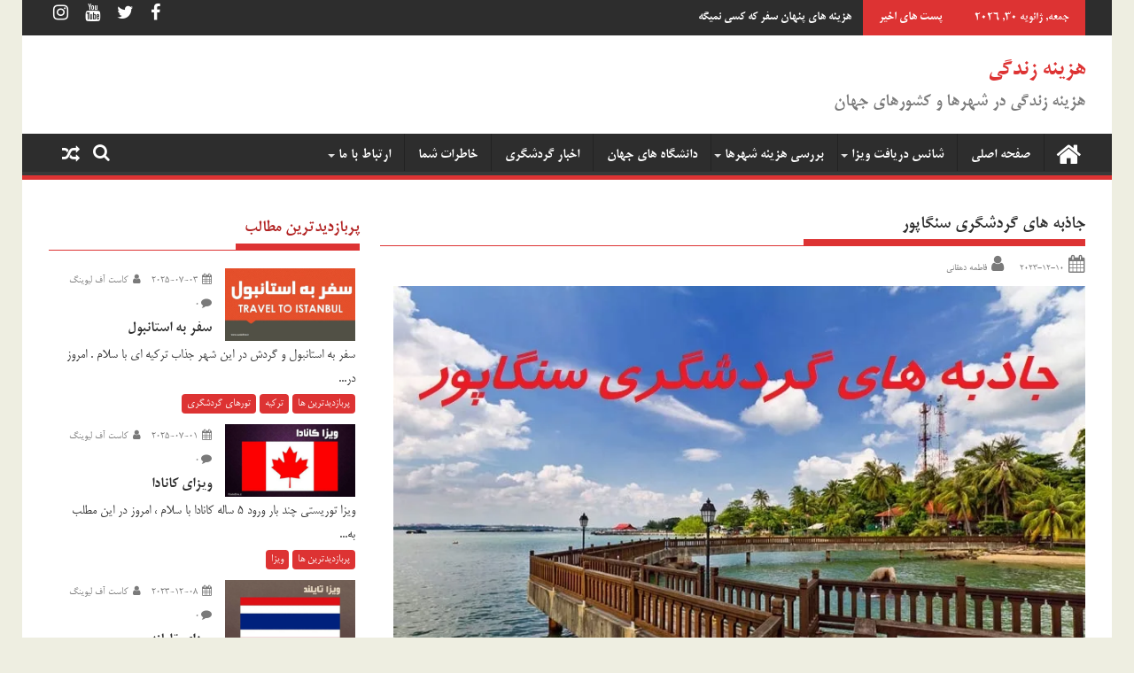

--- FILE ---
content_type: text/html; charset=UTF-8
request_url: https://costoflive.ir/%D8%AC%D8%A7%D8%B0%D8%A8%D9%87-%D9%87%D8%A7%DB%8C-%DA%AF%D8%B1%D8%AF%D8%B4%DA%AF%D8%B1%DB%8C-%D8%B3%D9%86%DA%AF%D8%A7%D9%BE%D9%88%D8%B1/
body_size: 31432
content:
<!DOCTYPE html><html dir="rtl" lang="fa-IR">
    	<head>

		        <meta charset="UTF-8">
        <meta name="viewport" content="width=device-width, initial-scale=1">
        <link rel="profile" href="http://gmpg.org/xfn/11">
        <link rel="pingback" href="https://costoflive.ir/xmlrpc.php">
    <meta name='robots' content='index, follow, max-image-preview:large, max-snippet:-1, max-video-preview:-1' />
	<style>img:is([sizes="auto" i], [sizes^="auto," i]) { contain-intrinsic-size: 3000px 1500px }</style>
	
	<!-- This site is optimized with the Yoast SEO Premium plugin v24.0 (Yoast SEO v24.0) - https://yoast.com/wordpress/plugins/seo/ -->
	<title>جاذبه های گردشگری سنگاپور (آپدیت 2020 )- هزینه زندگی - گردشگری و مهاجرتی</title>
	<meta name="description" content="هزینه های زندگی|Cost of live-دراین مطلب انواع جاذبه های گردشگری سنگاپور - جاذبه های دیدنی سنگاپور - جاذبه های توریستی سنگاپور را بررسی میکنیم." />
	<link rel="canonical" href="https://costoflive.ir/جاذبه-های-گردشگری-سنگاپور/" />
	<meta property="og:locale" content="fa_IR" />
	<meta property="og:type" content="article" />
	<meta property="og:title" content="جاذبه های گردشگری سنگاپور" />
	<meta property="og:description" content="هزینه های زندگی|Cost of live-دراین مطلب انواع جاذبه های گردشگری سنگاپور - جاذبه های دیدنی سنگاپور - جاذبه های توریستی سنگاپور را بررسی میکنیم." />
	<meta property="og:url" content="https://costoflive.ir/جاذبه-های-گردشگری-سنگاپور/" />
	<meta property="og:site_name" content="هزینه زندگی" />
	<meta property="article:publisher" content="http://www.facebook.com/cost.oflive" />
	<meta property="article:published_time" content="2023-12-10T00:31:02+00:00" />
	<meta property="article:modified_time" content="2020-08-14T11:45:37+00:00" />
	<meta property="og:image" content="https://costoflive.ir/wp-content/uploads/2020/07/جاذبه-های-گردشگری-سنگاپور.jpg" />
	<meta property="og:image:width" content="840" />
	<meta property="og:image:height" content="560" />
	<meta property="og:image:type" content="image/jpeg" />
	<meta name="author" content="فاطمه دهقانی" />
	<meta name="twitter:card" content="summary_large_image" />
	<meta name="twitter:creator" content="@costofliving_ir" />
	<meta name="twitter:site" content="@costofliving_ir" />
	<meta name="twitter:label1" content="نوشته‌شده بدست" />
	<meta name="twitter:data1" content="فاطمه دهقانی" />
	<script type="application/ld+json" class="yoast-schema-graph">{"@context":"https://schema.org","@graph":[{"@type":"Article","@id":"https://costoflive.ir/%d8%ac%d8%a7%d8%b0%d8%a8%d9%87-%d9%87%d8%a7%db%8c-%da%af%d8%b1%d8%af%d8%b4%da%af%d8%b1%db%8c-%d8%b3%d9%86%da%af%d8%a7%d9%be%d9%88%d8%b1/#article","isPartOf":{"@id":"https://costoflive.ir/%d8%ac%d8%a7%d8%b0%d8%a8%d9%87-%d9%87%d8%a7%db%8c-%da%af%d8%b1%d8%af%d8%b4%da%af%d8%b1%db%8c-%d8%b3%d9%86%da%af%d8%a7%d9%be%d9%88%d8%b1/"},"author":{"name":"فاطمه دهقانی","@id":"https://costoflive.ir/#/schema/person/eff535c0fa9db1704f47ed77a8ea0d7e"},"headline":"جاذبه های گردشگری سنگاپور","datePublished":"2023-12-10T00:31:02+00:00","dateModified":"2020-08-14T11:45:37+00:00","mainEntityOfPage":{"@id":"https://costoflive.ir/%d8%ac%d8%a7%d8%b0%d8%a8%d9%87-%d9%87%d8%a7%db%8c-%da%af%d8%b1%d8%af%d8%b4%da%af%d8%b1%db%8c-%d8%b3%d9%86%da%af%d8%a7%d9%be%d9%88%d8%b1/"},"wordCount":59,"commentCount":0,"publisher":{"@id":"https://costoflive.ir/#organization"},"image":{"@id":"https://costoflive.ir/%d8%ac%d8%a7%d8%b0%d8%a8%d9%87-%d9%87%d8%a7%db%8c-%da%af%d8%b1%d8%af%d8%b4%da%af%d8%b1%db%8c-%d8%b3%d9%86%da%af%d8%a7%d9%be%d9%88%d8%b1/#primaryimage"},"thumbnailUrl":"https://costoflive.ir/wp-content/uploads/2020/07/جاذبه-های-گردشگری-سنگاپور.jpg","keywords":["جاذبه های توریستی سنگاپور","جاذبه های سنگاپور","جاذبه های گردشگری سنگاپور"],"articleSection":["تورهای گردشگری","سنگاپور","گردشگری و مهاجرتی"],"inLanguage":"fa-IR","potentialAction":[{"@type":"CommentAction","name":"Comment","target":["https://costoflive.ir/%d8%ac%d8%a7%d8%b0%d8%a8%d9%87-%d9%87%d8%a7%db%8c-%da%af%d8%b1%d8%af%d8%b4%da%af%d8%b1%db%8c-%d8%b3%d9%86%da%af%d8%a7%d9%be%d9%88%d8%b1/#respond"]}]},{"@type":"WebPage","@id":"https://costoflive.ir/%d8%ac%d8%a7%d8%b0%d8%a8%d9%87-%d9%87%d8%a7%db%8c-%da%af%d8%b1%d8%af%d8%b4%da%af%d8%b1%db%8c-%d8%b3%d9%86%da%af%d8%a7%d9%be%d9%88%d8%b1/","url":"https://costoflive.ir/%d8%ac%d8%a7%d8%b0%d8%a8%d9%87-%d9%87%d8%a7%db%8c-%da%af%d8%b1%d8%af%d8%b4%da%af%d8%b1%db%8c-%d8%b3%d9%86%da%af%d8%a7%d9%be%d9%88%d8%b1/","name":"جاذبه های گردشگری سنگاپور (آپدیت 2020 )- هزینه زندگی - گردشگری و مهاجرتی","isPartOf":{"@id":"https://costoflive.ir/#website"},"primaryImageOfPage":{"@id":"https://costoflive.ir/%d8%ac%d8%a7%d8%b0%d8%a8%d9%87-%d9%87%d8%a7%db%8c-%da%af%d8%b1%d8%af%d8%b4%da%af%d8%b1%db%8c-%d8%b3%d9%86%da%af%d8%a7%d9%be%d9%88%d8%b1/#primaryimage"},"image":{"@id":"https://costoflive.ir/%d8%ac%d8%a7%d8%b0%d8%a8%d9%87-%d9%87%d8%a7%db%8c-%da%af%d8%b1%d8%af%d8%b4%da%af%d8%b1%db%8c-%d8%b3%d9%86%da%af%d8%a7%d9%be%d9%88%d8%b1/#primaryimage"},"thumbnailUrl":"https://costoflive.ir/wp-content/uploads/2020/07/جاذبه-های-گردشگری-سنگاپور.jpg","datePublished":"2023-12-10T00:31:02+00:00","dateModified":"2020-08-14T11:45:37+00:00","description":"هزینه های زندگی|Cost of live-دراین مطلب انواع جاذبه های گردشگری سنگاپور - جاذبه های دیدنی سنگاپور - جاذبه های توریستی سنگاپور را بررسی میکنیم.","breadcrumb":{"@id":"https://costoflive.ir/%d8%ac%d8%a7%d8%b0%d8%a8%d9%87-%d9%87%d8%a7%db%8c-%da%af%d8%b1%d8%af%d8%b4%da%af%d8%b1%db%8c-%d8%b3%d9%86%da%af%d8%a7%d9%be%d9%88%d8%b1/#breadcrumb"},"inLanguage":"fa-IR","potentialAction":[{"@type":"ReadAction","target":["https://costoflive.ir/%d8%ac%d8%a7%d8%b0%d8%a8%d9%87-%d9%87%d8%a7%db%8c-%da%af%d8%b1%d8%af%d8%b4%da%af%d8%b1%db%8c-%d8%b3%d9%86%da%af%d8%a7%d9%be%d9%88%d8%b1/"]}]},{"@type":"ImageObject","inLanguage":"fa-IR","@id":"https://costoflive.ir/%d8%ac%d8%a7%d8%b0%d8%a8%d9%87-%d9%87%d8%a7%db%8c-%da%af%d8%b1%d8%af%d8%b4%da%af%d8%b1%db%8c-%d8%b3%d9%86%da%af%d8%a7%d9%be%d9%88%d8%b1/#primaryimage","url":"https://costoflive.ir/wp-content/uploads/2020/07/جاذبه-های-گردشگری-سنگاپور.jpg","contentUrl":"https://costoflive.ir/wp-content/uploads/2020/07/جاذبه-های-گردشگری-سنگاپور.jpg","width":840,"height":560,"caption":"جاذبه های گردشگری سنگاپور"},{"@type":"BreadcrumbList","@id":"https://costoflive.ir/%d8%ac%d8%a7%d8%b0%d8%a8%d9%87-%d9%87%d8%a7%db%8c-%da%af%d8%b1%d8%af%d8%b4%da%af%d8%b1%db%8c-%d8%b3%d9%86%da%af%d8%a7%d9%be%d9%88%d8%b1/#breadcrumb","itemListElement":[{"@type":"ListItem","position":1,"name":"خانه","item":"https://costoflive.ir/"},{"@type":"ListItem","position":2,"name":"جاذبه های گردشگری سنگاپور"}]},{"@type":"WebSite","@id":"https://costoflive.ir/#website","url":"https://costoflive.ir/","name":"هزینه زندگی","description":"هزینه زندگی در شهرها و کشورهای جهان","publisher":{"@id":"https://costoflive.ir/#organization"},"potentialAction":[{"@type":"SearchAction","target":{"@type":"EntryPoint","urlTemplate":"https://costoflive.ir/?s={search_term_string}"},"query-input":{"@type":"PropertyValueSpecification","valueRequired":true,"valueName":"search_term_string"}}],"inLanguage":"fa-IR"},{"@type":"Organization","@id":"https://costoflive.ir/#organization","name":"هزینه های زندگی | Cost of living | کاست آف لیوینگ","url":"https://costoflive.ir/","logo":{"@type":"ImageObject","inLanguage":"fa-IR","@id":"https://costoflive.ir/#/schema/logo/image/","url":"https://costoflive.ir/wp-content/uploads/2019/08/هزینه-زندگی.jpg","contentUrl":"https://costoflive.ir/wp-content/uploads/2019/08/هزینه-زندگی.jpg","width":150,"height":150,"caption":"هزینه های زندگی | Cost of living | کاست آف لیوینگ"},"image":{"@id":"https://costoflive.ir/#/schema/logo/image/"},"sameAs":["http://www.facebook.com/cost.oflive","https://x.com/costofliving_ir"]},{"@type":"Person","@id":"https://costoflive.ir/#/schema/person/eff535c0fa9db1704f47ed77a8ea0d7e","name":"فاطمه دهقانی","image":{"@type":"ImageObject","inLanguage":"fa-IR","@id":"https://costoflive.ir/#/schema/person/image/","url":"https://secure.gravatar.com/avatar/cadaf52bb9f5d8beaf48dd77080f9d9d?s=96&d=mm&r=g","contentUrl":"https://secure.gravatar.com/avatar/cadaf52bb9f5d8beaf48dd77080f9d9d?s=96&d=mm&r=g","caption":"فاطمه دهقانی"},"sameAs":["miss_dehghani76"],"url":"https://costoflive.ir/author/fatemeh-dehghani/"}]}</script>
	<!-- / Yoast SEO Premium plugin. -->


<link rel='dns-prefetch' href='//fonts.googleapis.com' />
<link rel="alternate" type="application/rss+xml" title="هزینه زندگی &raquo; خوراک" href="https://costoflive.ir/feed/" />
<link rel="alternate" type="application/rss+xml" title="هزینه زندگی &raquo; خوراک دیدگاه‌ها" href="https://costoflive.ir/comments/feed/" />
<link rel="alternate" type="application/rss+xml" title="هزینه زندگی &raquo; جاذبه های گردشگری سنگاپور خوراک دیدگاه‌ها" href="https://costoflive.ir/%d8%ac%d8%a7%d8%b0%d8%a8%d9%87-%d9%87%d8%a7%db%8c-%da%af%d8%b1%d8%af%d8%b4%da%af%d8%b1%db%8c-%d8%b3%d9%86%da%af%d8%a7%d9%be%d9%88%d8%b1/feed/" />
<script type="text/javascript">
/* <![CDATA[ */
window._wpemojiSettings = {"baseUrl":"https:\/\/s.w.org\/images\/core\/emoji\/15.0.3\/72x72\/","ext":".png","svgUrl":"https:\/\/s.w.org\/images\/core\/emoji\/15.0.3\/svg\/","svgExt":".svg","source":{"concatemoji":"https:\/\/costoflive.ir\/wp-includes\/js\/wp-emoji-release.min.js?ver=6.7.4"}};
/*! This file is auto-generated */
!function(i,n){var o,s,e;function c(e){try{var t={supportTests:e,timestamp:(new Date).valueOf()};sessionStorage.setItem(o,JSON.stringify(t))}catch(e){}}function p(e,t,n){e.clearRect(0,0,e.canvas.width,e.canvas.height),e.fillText(t,0,0);var t=new Uint32Array(e.getImageData(0,0,e.canvas.width,e.canvas.height).data),r=(e.clearRect(0,0,e.canvas.width,e.canvas.height),e.fillText(n,0,0),new Uint32Array(e.getImageData(0,0,e.canvas.width,e.canvas.height).data));return t.every(function(e,t){return e===r[t]})}function u(e,t,n){switch(t){case"flag":return n(e,"\ud83c\udff3\ufe0f\u200d\u26a7\ufe0f","\ud83c\udff3\ufe0f\u200b\u26a7\ufe0f")?!1:!n(e,"\ud83c\uddfa\ud83c\uddf3","\ud83c\uddfa\u200b\ud83c\uddf3")&&!n(e,"\ud83c\udff4\udb40\udc67\udb40\udc62\udb40\udc65\udb40\udc6e\udb40\udc67\udb40\udc7f","\ud83c\udff4\u200b\udb40\udc67\u200b\udb40\udc62\u200b\udb40\udc65\u200b\udb40\udc6e\u200b\udb40\udc67\u200b\udb40\udc7f");case"emoji":return!n(e,"\ud83d\udc26\u200d\u2b1b","\ud83d\udc26\u200b\u2b1b")}return!1}function f(e,t,n){var r="undefined"!=typeof WorkerGlobalScope&&self instanceof WorkerGlobalScope?new OffscreenCanvas(300,150):i.createElement("canvas"),a=r.getContext("2d",{willReadFrequently:!0}),o=(a.textBaseline="top",a.font="600 32px Arial",{});return e.forEach(function(e){o[e]=t(a,e,n)}),o}function t(e){var t=i.createElement("script");t.src=e,t.defer=!0,i.head.appendChild(t)}"undefined"!=typeof Promise&&(o="wpEmojiSettingsSupports",s=["flag","emoji"],n.supports={everything:!0,everythingExceptFlag:!0},e=new Promise(function(e){i.addEventListener("DOMContentLoaded",e,{once:!0})}),new Promise(function(t){var n=function(){try{var e=JSON.parse(sessionStorage.getItem(o));if("object"==typeof e&&"number"==typeof e.timestamp&&(new Date).valueOf()<e.timestamp+604800&&"object"==typeof e.supportTests)return e.supportTests}catch(e){}return null}();if(!n){if("undefined"!=typeof Worker&&"undefined"!=typeof OffscreenCanvas&&"undefined"!=typeof URL&&URL.createObjectURL&&"undefined"!=typeof Blob)try{var e="postMessage("+f.toString()+"("+[JSON.stringify(s),u.toString(),p.toString()].join(",")+"));",r=new Blob([e],{type:"text/javascript"}),a=new Worker(URL.createObjectURL(r),{name:"wpTestEmojiSupports"});return void(a.onmessage=function(e){c(n=e.data),a.terminate(),t(n)})}catch(e){}c(n=f(s,u,p))}t(n)}).then(function(e){for(var t in e)n.supports[t]=e[t],n.supports.everything=n.supports.everything&&n.supports[t],"flag"!==t&&(n.supports.everythingExceptFlag=n.supports.everythingExceptFlag&&n.supports[t]);n.supports.everythingExceptFlag=n.supports.everythingExceptFlag&&!n.supports.flag,n.DOMReady=!1,n.readyCallback=function(){n.DOMReady=!0}}).then(function(){return e}).then(function(){var e;n.supports.everything||(n.readyCallback(),(e=n.source||{}).concatemoji?t(e.concatemoji):e.wpemoji&&e.twemoji&&(t(e.twemoji),t(e.wpemoji)))}))}((window,document),window._wpemojiSettings);
/* ]]> */
</script>
<style id='wp-emoji-styles-inline-css' type='text/css'>

	img.wp-smiley, img.emoji {
		display: inline !important;
		border: none !important;
		box-shadow: none !important;
		height: 1em !important;
		width: 1em !important;
		margin: 0 0.07em !important;
		vertical-align: -0.1em !important;
		background: none !important;
		padding: 0 !important;
	}
</style>
<link rel='stylesheet' id='wp-block-library-rtl-css' href='https://costoflive.ir/wp-includes/css/dist/block-library/style-rtl.min.css?ver=6.7.4' type='text/css' media='all' />
<style id='wp-block-library-theme-inline-css' type='text/css'>
.wp-block-audio :where(figcaption){color:#555;font-size:13px;text-align:center}.is-dark-theme .wp-block-audio :where(figcaption){color:#ffffffa6}.wp-block-audio{margin:0 0 1em}.wp-block-code{border:1px solid #ccc;border-radius:4px;font-family:Menlo,Consolas,monaco,monospace;padding:.8em 1em}.wp-block-embed :where(figcaption){color:#555;font-size:13px;text-align:center}.is-dark-theme .wp-block-embed :where(figcaption){color:#ffffffa6}.wp-block-embed{margin:0 0 1em}.blocks-gallery-caption{color:#555;font-size:13px;text-align:center}.is-dark-theme .blocks-gallery-caption{color:#ffffffa6}:root :where(.wp-block-image figcaption){color:#555;font-size:13px;text-align:center}.is-dark-theme :root :where(.wp-block-image figcaption){color:#ffffffa6}.wp-block-image{margin:0 0 1em}.wp-block-pullquote{border-bottom:4px solid;border-top:4px solid;color:currentColor;margin-bottom:1.75em}.wp-block-pullquote cite,.wp-block-pullquote footer,.wp-block-pullquote__citation{color:currentColor;font-size:.8125em;font-style:normal;text-transform:uppercase}.wp-block-quote{border-left:.25em solid;margin:0 0 1.75em;padding-left:1em}.wp-block-quote cite,.wp-block-quote footer{color:currentColor;font-size:.8125em;font-style:normal;position:relative}.wp-block-quote:where(.has-text-align-right){border-left:none;border-right:.25em solid;padding-left:0;padding-right:1em}.wp-block-quote:where(.has-text-align-center){border:none;padding-left:0}.wp-block-quote.is-large,.wp-block-quote.is-style-large,.wp-block-quote:where(.is-style-plain){border:none}.wp-block-search .wp-block-search__label{font-weight:700}.wp-block-search__button{border:1px solid #ccc;padding:.375em .625em}:where(.wp-block-group.has-background){padding:1.25em 2.375em}.wp-block-separator.has-css-opacity{opacity:.4}.wp-block-separator{border:none;border-bottom:2px solid;margin-left:auto;margin-right:auto}.wp-block-separator.has-alpha-channel-opacity{opacity:1}.wp-block-separator:not(.is-style-wide):not(.is-style-dots){width:100px}.wp-block-separator.has-background:not(.is-style-dots){border-bottom:none;height:1px}.wp-block-separator.has-background:not(.is-style-wide):not(.is-style-dots){height:2px}.wp-block-table{margin:0 0 1em}.wp-block-table td,.wp-block-table th{word-break:normal}.wp-block-table :where(figcaption){color:#555;font-size:13px;text-align:center}.is-dark-theme .wp-block-table :where(figcaption){color:#ffffffa6}.wp-block-video :where(figcaption){color:#555;font-size:13px;text-align:center}.is-dark-theme .wp-block-video :where(figcaption){color:#ffffffa6}.wp-block-video{margin:0 0 1em}:root :where(.wp-block-template-part.has-background){margin-bottom:0;margin-top:0;padding:1.25em 2.375em}
</style>
<style id='classic-theme-styles-inline-css' type='text/css'>
/*! This file is auto-generated */
.wp-block-button__link{color:#fff;background-color:#32373c;border-radius:9999px;box-shadow:none;text-decoration:none;padding:calc(.667em + 2px) calc(1.333em + 2px);font-size:1.125em}.wp-block-file__button{background:#32373c;color:#fff;text-decoration:none}
</style>
<style id='global-styles-inline-css' type='text/css'>
:root{--wp--preset--aspect-ratio--square: 1;--wp--preset--aspect-ratio--4-3: 4/3;--wp--preset--aspect-ratio--3-4: 3/4;--wp--preset--aspect-ratio--3-2: 3/2;--wp--preset--aspect-ratio--2-3: 2/3;--wp--preset--aspect-ratio--16-9: 16/9;--wp--preset--aspect-ratio--9-16: 9/16;--wp--preset--color--black: #000000;--wp--preset--color--cyan-bluish-gray: #abb8c3;--wp--preset--color--white: #ffffff;--wp--preset--color--pale-pink: #f78da7;--wp--preset--color--vivid-red: #cf2e2e;--wp--preset--color--luminous-vivid-orange: #ff6900;--wp--preset--color--luminous-vivid-amber: #fcb900;--wp--preset--color--light-green-cyan: #7bdcb5;--wp--preset--color--vivid-green-cyan: #00d084;--wp--preset--color--pale-cyan-blue: #8ed1fc;--wp--preset--color--vivid-cyan-blue: #0693e3;--wp--preset--color--vivid-purple: #9b51e0;--wp--preset--gradient--vivid-cyan-blue-to-vivid-purple: linear-gradient(135deg,rgba(6,147,227,1) 0%,rgb(155,81,224) 100%);--wp--preset--gradient--light-green-cyan-to-vivid-green-cyan: linear-gradient(135deg,rgb(122,220,180) 0%,rgb(0,208,130) 100%);--wp--preset--gradient--luminous-vivid-amber-to-luminous-vivid-orange: linear-gradient(135deg,rgba(252,185,0,1) 0%,rgba(255,105,0,1) 100%);--wp--preset--gradient--luminous-vivid-orange-to-vivid-red: linear-gradient(135deg,rgba(255,105,0,1) 0%,rgb(207,46,46) 100%);--wp--preset--gradient--very-light-gray-to-cyan-bluish-gray: linear-gradient(135deg,rgb(238,238,238) 0%,rgb(169,184,195) 100%);--wp--preset--gradient--cool-to-warm-spectrum: linear-gradient(135deg,rgb(74,234,220) 0%,rgb(151,120,209) 20%,rgb(207,42,186) 40%,rgb(238,44,130) 60%,rgb(251,105,98) 80%,rgb(254,248,76) 100%);--wp--preset--gradient--blush-light-purple: linear-gradient(135deg,rgb(255,206,236) 0%,rgb(152,150,240) 100%);--wp--preset--gradient--blush-bordeaux: linear-gradient(135deg,rgb(254,205,165) 0%,rgb(254,45,45) 50%,rgb(107,0,62) 100%);--wp--preset--gradient--luminous-dusk: linear-gradient(135deg,rgb(255,203,112) 0%,rgb(199,81,192) 50%,rgb(65,88,208) 100%);--wp--preset--gradient--pale-ocean: linear-gradient(135deg,rgb(255,245,203) 0%,rgb(182,227,212) 50%,rgb(51,167,181) 100%);--wp--preset--gradient--electric-grass: linear-gradient(135deg,rgb(202,248,128) 0%,rgb(113,206,126) 100%);--wp--preset--gradient--midnight: linear-gradient(135deg,rgb(2,3,129) 0%,rgb(40,116,252) 100%);--wp--preset--font-size--small: 13px;--wp--preset--font-size--medium: 20px;--wp--preset--font-size--large: 36px;--wp--preset--font-size--x-large: 42px;--wp--preset--spacing--20: 0.44rem;--wp--preset--spacing--30: 0.67rem;--wp--preset--spacing--40: 1rem;--wp--preset--spacing--50: 1.5rem;--wp--preset--spacing--60: 2.25rem;--wp--preset--spacing--70: 3.38rem;--wp--preset--spacing--80: 5.06rem;--wp--preset--shadow--natural: 6px 6px 9px rgba(0, 0, 0, 0.2);--wp--preset--shadow--deep: 12px 12px 50px rgba(0, 0, 0, 0.4);--wp--preset--shadow--sharp: 6px 6px 0px rgba(0, 0, 0, 0.2);--wp--preset--shadow--outlined: 6px 6px 0px -3px rgba(255, 255, 255, 1), 6px 6px rgba(0, 0, 0, 1);--wp--preset--shadow--crisp: 6px 6px 0px rgba(0, 0, 0, 1);}:where(.is-layout-flex){gap: 0.5em;}:where(.is-layout-grid){gap: 0.5em;}body .is-layout-flex{display: flex;}.is-layout-flex{flex-wrap: wrap;align-items: center;}.is-layout-flex > :is(*, div){margin: 0;}body .is-layout-grid{display: grid;}.is-layout-grid > :is(*, div){margin: 0;}:where(.wp-block-columns.is-layout-flex){gap: 2em;}:where(.wp-block-columns.is-layout-grid){gap: 2em;}:where(.wp-block-post-template.is-layout-flex){gap: 1.25em;}:where(.wp-block-post-template.is-layout-grid){gap: 1.25em;}.has-black-color{color: var(--wp--preset--color--black) !important;}.has-cyan-bluish-gray-color{color: var(--wp--preset--color--cyan-bluish-gray) !important;}.has-white-color{color: var(--wp--preset--color--white) !important;}.has-pale-pink-color{color: var(--wp--preset--color--pale-pink) !important;}.has-vivid-red-color{color: var(--wp--preset--color--vivid-red) !important;}.has-luminous-vivid-orange-color{color: var(--wp--preset--color--luminous-vivid-orange) !important;}.has-luminous-vivid-amber-color{color: var(--wp--preset--color--luminous-vivid-amber) !important;}.has-light-green-cyan-color{color: var(--wp--preset--color--light-green-cyan) !important;}.has-vivid-green-cyan-color{color: var(--wp--preset--color--vivid-green-cyan) !important;}.has-pale-cyan-blue-color{color: var(--wp--preset--color--pale-cyan-blue) !important;}.has-vivid-cyan-blue-color{color: var(--wp--preset--color--vivid-cyan-blue) !important;}.has-vivid-purple-color{color: var(--wp--preset--color--vivid-purple) !important;}.has-black-background-color{background-color: var(--wp--preset--color--black) !important;}.has-cyan-bluish-gray-background-color{background-color: var(--wp--preset--color--cyan-bluish-gray) !important;}.has-white-background-color{background-color: var(--wp--preset--color--white) !important;}.has-pale-pink-background-color{background-color: var(--wp--preset--color--pale-pink) !important;}.has-vivid-red-background-color{background-color: var(--wp--preset--color--vivid-red) !important;}.has-luminous-vivid-orange-background-color{background-color: var(--wp--preset--color--luminous-vivid-orange) !important;}.has-luminous-vivid-amber-background-color{background-color: var(--wp--preset--color--luminous-vivid-amber) !important;}.has-light-green-cyan-background-color{background-color: var(--wp--preset--color--light-green-cyan) !important;}.has-vivid-green-cyan-background-color{background-color: var(--wp--preset--color--vivid-green-cyan) !important;}.has-pale-cyan-blue-background-color{background-color: var(--wp--preset--color--pale-cyan-blue) !important;}.has-vivid-cyan-blue-background-color{background-color: var(--wp--preset--color--vivid-cyan-blue) !important;}.has-vivid-purple-background-color{background-color: var(--wp--preset--color--vivid-purple) !important;}.has-black-border-color{border-color: var(--wp--preset--color--black) !important;}.has-cyan-bluish-gray-border-color{border-color: var(--wp--preset--color--cyan-bluish-gray) !important;}.has-white-border-color{border-color: var(--wp--preset--color--white) !important;}.has-pale-pink-border-color{border-color: var(--wp--preset--color--pale-pink) !important;}.has-vivid-red-border-color{border-color: var(--wp--preset--color--vivid-red) !important;}.has-luminous-vivid-orange-border-color{border-color: var(--wp--preset--color--luminous-vivid-orange) !important;}.has-luminous-vivid-amber-border-color{border-color: var(--wp--preset--color--luminous-vivid-amber) !important;}.has-light-green-cyan-border-color{border-color: var(--wp--preset--color--light-green-cyan) !important;}.has-vivid-green-cyan-border-color{border-color: var(--wp--preset--color--vivid-green-cyan) !important;}.has-pale-cyan-blue-border-color{border-color: var(--wp--preset--color--pale-cyan-blue) !important;}.has-vivid-cyan-blue-border-color{border-color: var(--wp--preset--color--vivid-cyan-blue) !important;}.has-vivid-purple-border-color{border-color: var(--wp--preset--color--vivid-purple) !important;}.has-vivid-cyan-blue-to-vivid-purple-gradient-background{background: var(--wp--preset--gradient--vivid-cyan-blue-to-vivid-purple) !important;}.has-light-green-cyan-to-vivid-green-cyan-gradient-background{background: var(--wp--preset--gradient--light-green-cyan-to-vivid-green-cyan) !important;}.has-luminous-vivid-amber-to-luminous-vivid-orange-gradient-background{background: var(--wp--preset--gradient--luminous-vivid-amber-to-luminous-vivid-orange) !important;}.has-luminous-vivid-orange-to-vivid-red-gradient-background{background: var(--wp--preset--gradient--luminous-vivid-orange-to-vivid-red) !important;}.has-very-light-gray-to-cyan-bluish-gray-gradient-background{background: var(--wp--preset--gradient--very-light-gray-to-cyan-bluish-gray) !important;}.has-cool-to-warm-spectrum-gradient-background{background: var(--wp--preset--gradient--cool-to-warm-spectrum) !important;}.has-blush-light-purple-gradient-background{background: var(--wp--preset--gradient--blush-light-purple) !important;}.has-blush-bordeaux-gradient-background{background: var(--wp--preset--gradient--blush-bordeaux) !important;}.has-luminous-dusk-gradient-background{background: var(--wp--preset--gradient--luminous-dusk) !important;}.has-pale-ocean-gradient-background{background: var(--wp--preset--gradient--pale-ocean) !important;}.has-electric-grass-gradient-background{background: var(--wp--preset--gradient--electric-grass) !important;}.has-midnight-gradient-background{background: var(--wp--preset--gradient--midnight) !important;}.has-small-font-size{font-size: var(--wp--preset--font-size--small) !important;}.has-medium-font-size{font-size: var(--wp--preset--font-size--medium) !important;}.has-large-font-size{font-size: var(--wp--preset--font-size--large) !important;}.has-x-large-font-size{font-size: var(--wp--preset--font-size--x-large) !important;}
:where(.wp-block-post-template.is-layout-flex){gap: 1.25em;}:where(.wp-block-post-template.is-layout-grid){gap: 1.25em;}
:where(.wp-block-columns.is-layout-flex){gap: 2em;}:where(.wp-block-columns.is-layout-grid){gap: 2em;}
:root :where(.wp-block-pullquote){font-size: 1.5em;line-height: 1.6;}
</style>
<link rel='stylesheet' id='jquery-bxslider-rtl-css' href='https://costoflive.ir/wp-content/themes/supermag-mitra/assets/library/bxslider/css/jquery.bxslider.min-rtl.css?ver=4.2.5' type='text/css' media='all' />
<link rel='stylesheet' id='supermag-googleapis-css' href='//fonts.googleapis.com/css?family=Open+Sans%3A600%2C400%7CRoboto%3A300italic%2C400%2C500%2C700&#038;ver=1.0.1' type='text/css' media='all' />
<link rel='stylesheet' id='font-awesome-rtl-css' href='https://costoflive.ir/wp-content/themes/supermag-mitra/assets/library/Font-Awesome/css/font-awesome.min-rtl.css?ver=4.7.0' type='text/css' media='all' />
<link rel='stylesheet' id='supermag-style-rtl-css' href='https://costoflive.ir/wp-content/themes/supermag-mitra/style-rtl.css?ver=1.4.9' type='text/css' media='all' />
<style id='supermag-style-inline-css' type='text/css'>

            mark,
            .comment-form .form-submit input,
            .read-more,
            .bn-title,
            .home-icon.front_page_on,
            .header-wrapper .menu li:hover > a,
            .header-wrapper .menu > li.current-menu-item a,
            .header-wrapper .menu > li.current-menu-parent a,
            .header-wrapper .menu > li.current_page_parent a,
            .header-wrapper .menu > li.current_page_ancestor a,
            .header-wrapper .menu > li.current-menu-item > a:before,
            .header-wrapper .menu > li.current-menu-parent > a:before,
            .header-wrapper .menu > li.current_page_parent > a:before,
            .header-wrapper .menu > li.current_page_ancestor > a:before,
            .header-wrapper .main-navigation ul ul.sub-menu li:hover > a,
            .header-wrapper .main-navigation ul ul.children li:hover > a,
            .slider-section .cat-links a,
            .featured-desc .below-entry-meta .cat-links a,
            #calendar_wrap #wp-calendar #today,
            #calendar_wrap #wp-calendar #today a,
            .wpcf7-form input.wpcf7-submit:hover,
            .breadcrumb{
                background: #dd3333;
            }
        
            a:hover,
            .screen-reader-text:focus,
            .bn-content a:hover,
            .socials a:hover,
            .site-title a,
            .search-block input#menu-search,
            .widget_search input#s,
            .search-block #searchsubmit,
            .widget_search #searchsubmit,
            .footer-sidebar .featured-desc .above-entry-meta a:hover,
            .slider-section .slide-title:hover,
            .besides-slider .post-title a:hover,
            .slider-feature-wrap a:hover,
            .slider-section .bx-controls-direction a,
            .besides-slider .beside-post:hover .beside-caption,
            .besides-slider .beside-post:hover .beside-caption a:hover,
            .featured-desc .above-entry-meta span:hover,
            .posted-on a:hover,
            .cat-links a:hover,
            .comments-link a:hover,
            .edit-link a:hover,
            .tags-links a:hover,
            .byline a:hover,
            .nav-links a:hover,
            #supermag-breadcrumbs a:hover,
            .wpcf7-form input.wpcf7-submit,
             .woocommerce nav.woocommerce-pagination ul li a:focus, 
             .woocommerce nav.woocommerce-pagination ul li a:hover, 
             .woocommerce nav.woocommerce-pagination ul li span.current{
                color: #dd3333;
            }
            .search-block input#menu-search,
            .widget_search input#s,
            .tagcloud a{
                border: 1px solid #dd3333;
            }
            .footer-wrapper .border,
            .nav-links .nav-previous a:hover,
            .nav-links .nav-next a:hover{
                border-top: 1px solid #dd3333;
            }
             .besides-slider .beside-post{
                border-bottom: 3px solid #dd3333;
            }
            .widget-title,
            .footer-wrapper,
            .page-header .page-title,
            .single .entry-header .entry-title,
            .page .entry-header .entry-title{
                border-bottom: 1px solid #dd3333;
            }
            .widget-title:before,
            .page-header .page-title:before,
            .single .entry-header .entry-title:before,
            .page .entry-header .entry-title:before {
                border-bottom: 7px solid #dd3333;
            }
           .wpcf7-form input.wpcf7-submit,
            article.post.sticky{
                border: 2px solid #dd3333;
            }
           .breadcrumb::after {
                border-left: 5px solid #dd3333;
            }
           .rtl .breadcrumb::after {
                border-right: 5px solid #dd3333;
                border-left:medium none;
            }
           .header-wrapper #site-navigation{
                border-bottom: 5px solid #dd3333;
            }
           @media screen and (max-width:992px){
                .slicknav_btn.slicknav_open{
                    border: 1px solid #dd3333;
                }
                 .header-wrapper .main-navigation ul ul.sub-menu li:hover > a,
                 .header-wrapper .main-navigation ul ul.children li:hover > a
                 {
                         background: #2d2d2d;
                 }
                .slicknav_btn.slicknav_open:before{
                    background: { #dd3333 };
                    box-shadow: 0 6px 0 0 #dd3333, 0 12px 0 0 #dd3333;
                }
                .slicknav_nav li:hover > a,
                .slicknav_nav li.current-menu-ancestor a,
                .slicknav_nav li.current-menu-item  > a,
                .slicknav_nav li.current_page_item a,
                .slicknav_nav li.current_page_item .slicknav_item span,
                .slicknav_nav li .slicknav_item:hover a{
                    color: #dd3333;
                }
            }
                    .cat-links .at-cat-item-1{
                    background: #dd3333!important;
                    color : #fff!important;
                    }
                    
                    .cat-links .at-cat-item-1:hover{
                    background: #2d2d2d!important;
                    color : #fff!important;
                    }
                    
                    .cat-links .at-cat-item-19{
                    background: #dd3333!important;
                    color : #fff!important;
                    }
                    
                    .cat-links .at-cat-item-19:hover{
                    background: #2d2d2d!important;
                    color : #fff!important;
                    }
                    
                    .cat-links .at-cat-item-20{
                    background: #dd3333!important;
                    color : #fff!important;
                    }
                    
                    .cat-links .at-cat-item-20:hover{
                    background: #2d2d2d!important;
                    color : #fff!important;
                    }
                    
                    .cat-links .at-cat-item-21{
                    background: #dd3333!important;
                    color : #fff!important;
                    }
                    
                    .cat-links .at-cat-item-21:hover{
                    background: #2d2d2d!important;
                    color : #fff!important;
                    }
                    
                    .cat-links .at-cat-item-22{
                    background: #dd3333!important;
                    color : #fff!important;
                    }
                    
                    .cat-links .at-cat-item-22:hover{
                    background: #2d2d2d!important;
                    color : #fff!important;
                    }
                    
                    .cat-links .at-cat-item-23{
                    background: #dd3333!important;
                    color : #fff!important;
                    }
                    
                    .cat-links .at-cat-item-23:hover{
                    background: #2d2d2d!important;
                    color : #fff!important;
                    }
                    
                    .cat-links .at-cat-item-24{
                    background: #dd3333!important;
                    color : #fff!important;
                    }
                    
                    .cat-links .at-cat-item-24:hover{
                    background: #2d2d2d!important;
                    color : #fff!important;
                    }
                    
                    .cat-links .at-cat-item-25{
                    background: #dd3333!important;
                    color : #fff!important;
                    }
                    
                    .cat-links .at-cat-item-25:hover{
                    background: #2d2d2d!important;
                    color : #fff!important;
                    }
                    
                    .cat-links .at-cat-item-65{
                    background: #dd3333!important;
                    color : #fff!important;
                    }
                    
                    .cat-links .at-cat-item-65:hover{
                    background: #2d2d2d!important;
                    color : #fff!important;
                    }
                    
                    .cat-links .at-cat-item-645{
                    background: #dd3333!important;
                    color : #fff!important;
                    }
                    
                    .cat-links .at-cat-item-645:hover{
                    background: #2d2d2d!important;
                    color : #fff!important;
                    }
                    
                    .cat-links .at-cat-item-776{
                    background: #dd3333!important;
                    color : #fff!important;
                    }
                    
                    .cat-links .at-cat-item-776:hover{
                    background: #2d2d2d!important;
                    color : #fff!important;
                    }
                    
                    .cat-links .at-cat-item-1137{
                    background: #dd3333!important;
                    color : #fff!important;
                    }
                    
                    .cat-links .at-cat-item-1137:hover{
                    background: #2d2d2d!important;
                    color : #fff!important;
                    }
                    
                    .cat-links .at-cat-item-1220{
                    background: #dd3333!important;
                    color : #fff!important;
                    }
                    
                    .cat-links .at-cat-item-1220:hover{
                    background: #2d2d2d!important;
                    color : #fff!important;
                    }
                    
                    .cat-links .at-cat-item-1309{
                    background: #dd3333!important;
                    color : #fff!important;
                    }
                    
                    .cat-links .at-cat-item-1309:hover{
                    background: #2d2d2d!important;
                    color : #fff!important;
                    }
                    
                    .cat-links .at-cat-item-1341{
                    background: #dd3333!important;
                    color : #fff!important;
                    }
                    
                    .cat-links .at-cat-item-1341:hover{
                    background: #2d2d2d!important;
                    color : #fff!important;
                    }
                    
                    .cat-links .at-cat-item-1575{
                    background: #dd3333!important;
                    color : #fff!important;
                    }
                    
                    .cat-links .at-cat-item-1575:hover{
                    background: #2d2d2d!important;
                    color : #fff!important;
                    }
                    
                    .cat-links .at-cat-item-1708{
                    background: #dd3333!important;
                    color : #fff!important;
                    }
                    
                    .cat-links .at-cat-item-1708:hover{
                    background: #2d2d2d!important;
                    color : #fff!important;
                    }
                    
                    .cat-links .at-cat-item-1799{
                    background: #dd3333!important;
                    color : #fff!important;
                    }
                    
                    .cat-links .at-cat-item-1799:hover{
                    background: #2d2d2d!important;
                    color : #fff!important;
                    }
                    
                    .cat-links .at-cat-item-1827{
                    background: #dd3333!important;
                    color : #fff!important;
                    }
                    
                    .cat-links .at-cat-item-1827:hover{
                    background: #2d2d2d!important;
                    color : #fff!important;
                    }
                    
                    .cat-links .at-cat-item-1828{
                    background: #dd3333!important;
                    color : #fff!important;
                    }
                    
                    .cat-links .at-cat-item-1828:hover{
                    background: #2d2d2d!important;
                    color : #fff!important;
                    }
                    
                    .cat-links .at-cat-item-1829{
                    background: #dd3333!important;
                    color : #fff!important;
                    }
                    
                    .cat-links .at-cat-item-1829:hover{
                    background: #2d2d2d!important;
                    color : #fff!important;
                    }
                    
                    .cat-links .at-cat-item-1830{
                    background: #dd3333!important;
                    color : #fff!important;
                    }
                    
                    .cat-links .at-cat-item-1830:hover{
                    background: #2d2d2d!important;
                    color : #fff!important;
                    }
                    
                    .cat-links .at-cat-item-1831{
                    background: #dd3333!important;
                    color : #fff!important;
                    }
                    
                    .cat-links .at-cat-item-1831:hover{
                    background: #2d2d2d!important;
                    color : #fff!important;
                    }
                    
                    .cat-links .at-cat-item-1832{
                    background: #dd3333!important;
                    color : #fff!important;
                    }
                    
                    .cat-links .at-cat-item-1832:hover{
                    background: #2d2d2d!important;
                    color : #fff!important;
                    }
                    
                    .cat-links .at-cat-item-1833{
                    background: #dd3333!important;
                    color : #fff!important;
                    }
                    
                    .cat-links .at-cat-item-1833:hover{
                    background: #2d2d2d!important;
                    color : #fff!important;
                    }
                    
                    .cat-links .at-cat-item-1834{
                    background: #dd3333!important;
                    color : #fff!important;
                    }
                    
                    .cat-links .at-cat-item-1834:hover{
                    background: #2d2d2d!important;
                    color : #fff!important;
                    }
                    
                    .cat-links .at-cat-item-1835{
                    background: #dd3333!important;
                    color : #fff!important;
                    }
                    
                    .cat-links .at-cat-item-1835:hover{
                    background: #2d2d2d!important;
                    color : #fff!important;
                    }
                    
                    .cat-links .at-cat-item-1836{
                    background: #dd3333!important;
                    color : #fff!important;
                    }
                    
                    .cat-links .at-cat-item-1836:hover{
                    background: #2d2d2d!important;
                    color : #fff!important;
                    }
                    
                    .cat-links .at-cat-item-1837{
                    background: #dd3333!important;
                    color : #fff!important;
                    }
                    
                    .cat-links .at-cat-item-1837:hover{
                    background: #2d2d2d!important;
                    color : #fff!important;
                    }
                    
                    .cat-links .at-cat-item-1838{
                    background: #dd3333!important;
                    color : #fff!important;
                    }
                    
                    .cat-links .at-cat-item-1838:hover{
                    background: #2d2d2d!important;
                    color : #fff!important;
                    }
                    
                    .cat-links .at-cat-item-1839{
                    background: #dd3333!important;
                    color : #fff!important;
                    }
                    
                    .cat-links .at-cat-item-1839:hover{
                    background: #2d2d2d!important;
                    color : #fff!important;
                    }
                    
                    .cat-links .at-cat-item-1840{
                    background: #dd3333!important;
                    color : #fff!important;
                    }
                    
                    .cat-links .at-cat-item-1840:hover{
                    background: #2d2d2d!important;
                    color : #fff!important;
                    }
                    
                    .cat-links .at-cat-item-1841{
                    background: #dd3333!important;
                    color : #fff!important;
                    }
                    
                    .cat-links .at-cat-item-1841:hover{
                    background: #2d2d2d!important;
                    color : #fff!important;
                    }
                    
                    .cat-links .at-cat-item-1842{
                    background: #dd3333!important;
                    color : #fff!important;
                    }
                    
                    .cat-links .at-cat-item-1842:hover{
                    background: #2d2d2d!important;
                    color : #fff!important;
                    }
                    
                    .cat-links .at-cat-item-1844{
                    background: #dd3333!important;
                    color : #fff!important;
                    }
                    
                    .cat-links .at-cat-item-1844:hover{
                    background: #2d2d2d!important;
                    color : #fff!important;
                    }
                    
                    .cat-links .at-cat-item-1845{
                    background: #dd3333!important;
                    color : #fff!important;
                    }
                    
                    .cat-links .at-cat-item-1845:hover{
                    background: #2d2d2d!important;
                    color : #fff!important;
                    }
                    
                    .cat-links .at-cat-item-1846{
                    background: #dd3333!important;
                    color : #fff!important;
                    }
                    
                    .cat-links .at-cat-item-1846:hover{
                    background: #2d2d2d!important;
                    color : #fff!important;
                    }
                    
                    .cat-links .at-cat-item-1847{
                    background: #dd3333!important;
                    color : #fff!important;
                    }
                    
                    .cat-links .at-cat-item-1847:hover{
                    background: #2d2d2d!important;
                    color : #fff!important;
                    }
                    
                    .cat-links .at-cat-item-1848{
                    background: #dd3333!important;
                    color : #fff!important;
                    }
                    
                    .cat-links .at-cat-item-1848:hover{
                    background: #2d2d2d!important;
                    color : #fff!important;
                    }
                    
                    .cat-links .at-cat-item-1849{
                    background: #dd3333!important;
                    color : #fff!important;
                    }
                    
                    .cat-links .at-cat-item-1849:hover{
                    background: #2d2d2d!important;
                    color : #fff!important;
                    }
                    
                    .cat-links .at-cat-item-1850{
                    background: #dd3333!important;
                    color : #fff!important;
                    }
                    
                    .cat-links .at-cat-item-1850:hover{
                    background: #2d2d2d!important;
                    color : #fff!important;
                    }
                    
                    .cat-links .at-cat-item-1851{
                    background: #dd3333!important;
                    color : #fff!important;
                    }
                    
                    .cat-links .at-cat-item-1851:hover{
                    background: #2d2d2d!important;
                    color : #fff!important;
                    }
                    
                    .cat-links .at-cat-item-1852{
                    background: #dd3333!important;
                    color : #fff!important;
                    }
                    
                    .cat-links .at-cat-item-1852:hover{
                    background: #2d2d2d!important;
                    color : #fff!important;
                    }
                    
                    .cat-links .at-cat-item-1853{
                    background: #dd3333!important;
                    color : #fff!important;
                    }
                    
                    .cat-links .at-cat-item-1853:hover{
                    background: #2d2d2d!important;
                    color : #fff!important;
                    }
                    
                    .cat-links .at-cat-item-1854{
                    background: #dd3333!important;
                    color : #fff!important;
                    }
                    
                    .cat-links .at-cat-item-1854:hover{
                    background: #2d2d2d!important;
                    color : #fff!important;
                    }
                    
                    .cat-links .at-cat-item-1855{
                    background: #dd3333!important;
                    color : #fff!important;
                    }
                    
                    .cat-links .at-cat-item-1855:hover{
                    background: #2d2d2d!important;
                    color : #fff!important;
                    }
                    
                    .cat-links .at-cat-item-1856{
                    background: #dd3333!important;
                    color : #fff!important;
                    }
                    
                    .cat-links .at-cat-item-1856:hover{
                    background: #2d2d2d!important;
                    color : #fff!important;
                    }
                    
                    .cat-links .at-cat-item-1857{
                    background: #dd3333!important;
                    color : #fff!important;
                    }
                    
                    .cat-links .at-cat-item-1857:hover{
                    background: #2d2d2d!important;
                    color : #fff!important;
                    }
                    
                    .cat-links .at-cat-item-1858{
                    background: #dd3333!important;
                    color : #fff!important;
                    }
                    
                    .cat-links .at-cat-item-1858:hover{
                    background: #2d2d2d!important;
                    color : #fff!important;
                    }
                    
                    .cat-links .at-cat-item-1859{
                    background: #dd3333!important;
                    color : #fff!important;
                    }
                    
                    .cat-links .at-cat-item-1859:hover{
                    background: #2d2d2d!important;
                    color : #fff!important;
                    }
                    
                    .cat-links .at-cat-item-1860{
                    background: #dd3333!important;
                    color : #fff!important;
                    }
                    
                    .cat-links .at-cat-item-1860:hover{
                    background: #2d2d2d!important;
                    color : #fff!important;
                    }
                    
                    .cat-links .at-cat-item-1861{
                    background: #dd3333!important;
                    color : #fff!important;
                    }
                    
                    .cat-links .at-cat-item-1861:hover{
                    background: #2d2d2d!important;
                    color : #fff!important;
                    }
                    
                    .cat-links .at-cat-item-1862{
                    background: #dd3333!important;
                    color : #fff!important;
                    }
                    
                    .cat-links .at-cat-item-1862:hover{
                    background: #2d2d2d!important;
                    color : #fff!important;
                    }
                    
                    .cat-links .at-cat-item-1863{
                    background: #dd3333!important;
                    color : #fff!important;
                    }
                    
                    .cat-links .at-cat-item-1863:hover{
                    background: #2d2d2d!important;
                    color : #fff!important;
                    }
                    
                    .cat-links .at-cat-item-1864{
                    background: #dd3333!important;
                    color : #fff!important;
                    }
                    
                    .cat-links .at-cat-item-1864:hover{
                    background: #2d2d2d!important;
                    color : #fff!important;
                    }
                    
                    .cat-links .at-cat-item-1865{
                    background: #dd3333!important;
                    color : #fff!important;
                    }
                    
                    .cat-links .at-cat-item-1865:hover{
                    background: #2d2d2d!important;
                    color : #fff!important;
                    }
                    
                    .cat-links .at-cat-item-1866{
                    background: #dd3333!important;
                    color : #fff!important;
                    }
                    
                    .cat-links .at-cat-item-1866:hover{
                    background: #2d2d2d!important;
                    color : #fff!important;
                    }
                    
                    .cat-links .at-cat-item-1867{
                    background: #dd3333!important;
                    color : #fff!important;
                    }
                    
                    .cat-links .at-cat-item-1867:hover{
                    background: #2d2d2d!important;
                    color : #fff!important;
                    }
                    
                    .cat-links .at-cat-item-1868{
                    background: #dd3333!important;
                    color : #fff!important;
                    }
                    
                    .cat-links .at-cat-item-1868:hover{
                    background: #2d2d2d!important;
                    color : #fff!important;
                    }
                    
                    .cat-links .at-cat-item-1869{
                    background: #dd3333!important;
                    color : #fff!important;
                    }
                    
                    .cat-links .at-cat-item-1869:hover{
                    background: #2d2d2d!important;
                    color : #fff!important;
                    }
                    
                    .cat-links .at-cat-item-1870{
                    background: #dd3333!important;
                    color : #fff!important;
                    }
                    
                    .cat-links .at-cat-item-1870:hover{
                    background: #2d2d2d!important;
                    color : #fff!important;
                    }
                    
                    .cat-links .at-cat-item-1872{
                    background: #dd3333!important;
                    color : #fff!important;
                    }
                    
                    .cat-links .at-cat-item-1872:hover{
                    background: #2d2d2d!important;
                    color : #fff!important;
                    }
                    
                    .cat-links .at-cat-item-1873{
                    background: #dd3333!important;
                    color : #fff!important;
                    }
                    
                    .cat-links .at-cat-item-1873:hover{
                    background: #2d2d2d!important;
                    color : #fff!important;
                    }
                    
                    .cat-links .at-cat-item-1874{
                    background: #dd3333!important;
                    color : #fff!important;
                    }
                    
                    .cat-links .at-cat-item-1874:hover{
                    background: #2d2d2d!important;
                    color : #fff!important;
                    }
                    
                    .cat-links .at-cat-item-1875{
                    background: #dd3333!important;
                    color : #fff!important;
                    }
                    
                    .cat-links .at-cat-item-1875:hover{
                    background: #2d2d2d!important;
                    color : #fff!important;
                    }
                    
                    .cat-links .at-cat-item-1876{
                    background: #dd3333!important;
                    color : #fff!important;
                    }
                    
                    .cat-links .at-cat-item-1876:hover{
                    background: #2d2d2d!important;
                    color : #fff!important;
                    }
                    
                    .cat-links .at-cat-item-1877{
                    background: #dd3333!important;
                    color : #fff!important;
                    }
                    
                    .cat-links .at-cat-item-1877:hover{
                    background: #2d2d2d!important;
                    color : #fff!important;
                    }
                    
                    .cat-links .at-cat-item-1878{
                    background: #dd3333!important;
                    color : #fff!important;
                    }
                    
                    .cat-links .at-cat-item-1878:hover{
                    background: #2d2d2d!important;
                    color : #fff!important;
                    }
                    
                    .cat-links .at-cat-item-1879{
                    background: #dd3333!important;
                    color : #fff!important;
                    }
                    
                    .cat-links .at-cat-item-1879:hover{
                    background: #2d2d2d!important;
                    color : #fff!important;
                    }
                    
                    .cat-links .at-cat-item-1880{
                    background: #dd3333!important;
                    color : #fff!important;
                    }
                    
                    .cat-links .at-cat-item-1880:hover{
                    background: #2d2d2d!important;
                    color : #fff!important;
                    }
                    
                    .cat-links .at-cat-item-1881{
                    background: #dd3333!important;
                    color : #fff!important;
                    }
                    
                    .cat-links .at-cat-item-1881:hover{
                    background: #2d2d2d!important;
                    color : #fff!important;
                    }
                    
                    .cat-links .at-cat-item-1882{
                    background: #dd3333!important;
                    color : #fff!important;
                    }
                    
                    .cat-links .at-cat-item-1882:hover{
                    background: #2d2d2d!important;
                    color : #fff!important;
                    }
                    
                    .cat-links .at-cat-item-1883{
                    background: #dd3333!important;
                    color : #fff!important;
                    }
                    
                    .cat-links .at-cat-item-1883:hover{
                    background: #2d2d2d!important;
                    color : #fff!important;
                    }
                    
                    .cat-links .at-cat-item-1884{
                    background: #dd3333!important;
                    color : #fff!important;
                    }
                    
                    .cat-links .at-cat-item-1884:hover{
                    background: #2d2d2d!important;
                    color : #fff!important;
                    }
                    
                    .cat-links .at-cat-item-1885{
                    background: #dd3333!important;
                    color : #fff!important;
                    }
                    
                    .cat-links .at-cat-item-1885:hover{
                    background: #2d2d2d!important;
                    color : #fff!important;
                    }
                    
                    .cat-links .at-cat-item-1886{
                    background: #dd3333!important;
                    color : #fff!important;
                    }
                    
                    .cat-links .at-cat-item-1886:hover{
                    background: #2d2d2d!important;
                    color : #fff!important;
                    }
                    
                    .cat-links .at-cat-item-1887{
                    background: #dd3333!important;
                    color : #fff!important;
                    }
                    
                    .cat-links .at-cat-item-1887:hover{
                    background: #2d2d2d!important;
                    color : #fff!important;
                    }
                    
                    .cat-links .at-cat-item-1888{
                    background: #dd3333!important;
                    color : #fff!important;
                    }
                    
                    .cat-links .at-cat-item-1888:hover{
                    background: #2d2d2d!important;
                    color : #fff!important;
                    }
                    
                    .cat-links .at-cat-item-1889{
                    background: #dd3333!important;
                    color : #fff!important;
                    }
                    
                    .cat-links .at-cat-item-1889:hover{
                    background: #2d2d2d!important;
                    color : #fff!important;
                    }
                    
                    .cat-links .at-cat-item-1893{
                    background: #dd3333!important;
                    color : #fff!important;
                    }
                    
                    .cat-links .at-cat-item-1893:hover{
                    background: #2d2d2d!important;
                    color : #fff!important;
                    }
                    
                    .cat-links .at-cat-item-1894{
                    background: #dd3333!important;
                    color : #fff!important;
                    }
                    
                    .cat-links .at-cat-item-1894:hover{
                    background: #2d2d2d!important;
                    color : #fff!important;
                    }
                    
                    .cat-links .at-cat-item-1895{
                    background: #dd3333!important;
                    color : #fff!important;
                    }
                    
                    .cat-links .at-cat-item-1895:hover{
                    background: #2d2d2d!important;
                    color : #fff!important;
                    }
                    
                    .cat-links .at-cat-item-1896{
                    background: #dd3333!important;
                    color : #fff!important;
                    }
                    
                    .cat-links .at-cat-item-1896:hover{
                    background: #2d2d2d!important;
                    color : #fff!important;
                    }
                    
                    .cat-links .at-cat-item-1898{
                    background: #dd3333!important;
                    color : #fff!important;
                    }
                    
                    .cat-links .at-cat-item-1898:hover{
                    background: #2d2d2d!important;
                    color : #fff!important;
                    }
                    
                    .cat-links .at-cat-item-1899{
                    background: #dd3333!important;
                    color : #fff!important;
                    }
                    
                    .cat-links .at-cat-item-1899:hover{
                    background: #2d2d2d!important;
                    color : #fff!important;
                    }
                    
                    .cat-links .at-cat-item-1900{
                    background: #dd3333!important;
                    color : #fff!important;
                    }
                    
                    .cat-links .at-cat-item-1900:hover{
                    background: #2d2d2d!important;
                    color : #fff!important;
                    }
                    
                    .cat-links .at-cat-item-1901{
                    background: #dd3333!important;
                    color : #fff!important;
                    }
                    
                    .cat-links .at-cat-item-1901:hover{
                    background: #2d2d2d!important;
                    color : #fff!important;
                    }
                    
                    .cat-links .at-cat-item-1902{
                    background: #dd3333!important;
                    color : #fff!important;
                    }
                    
                    .cat-links .at-cat-item-1902:hover{
                    background: #2d2d2d!important;
                    color : #fff!important;
                    }
                    
                    .cat-links .at-cat-item-1943{
                    background: #dd3333!important;
                    color : #fff!important;
                    }
                    
                    .cat-links .at-cat-item-1943:hover{
                    background: #2d2d2d!important;
                    color : #fff!important;
                    }
                    
                    .cat-links .at-cat-item-1964{
                    background: #dd3333!important;
                    color : #fff!important;
                    }
                    
                    .cat-links .at-cat-item-1964:hover{
                    background: #2d2d2d!important;
                    color : #fff!important;
                    }
                    
                    .cat-links .at-cat-item-2048{
                    background: #dd3333!important;
                    color : #fff!important;
                    }
                    
                    .cat-links .at-cat-item-2048:hover{
                    background: #2d2d2d!important;
                    color : #fff!important;
                    }
                    
                    .cat-links .at-cat-item-2057{
                    background: #dd3333!important;
                    color : #fff!important;
                    }
                    
                    .cat-links .at-cat-item-2057:hover{
                    background: #2d2d2d!important;
                    color : #fff!important;
                    }
                    
                    .cat-links .at-cat-item-2083{
                    background: #dd3333!important;
                    color : #fff!important;
                    }
                    
                    .cat-links .at-cat-item-2083:hover{
                    background: #2d2d2d!important;
                    color : #fff!important;
                    }
                    
                    .cat-links .at-cat-item-2253{
                    background: #dd3333!important;
                    color : #fff!important;
                    }
                    
                    .cat-links .at-cat-item-2253:hover{
                    background: #2d2d2d!important;
                    color : #fff!important;
                    }
                    
                    .cat-links .at-cat-item-2278{
                    background: #dd3333!important;
                    color : #fff!important;
                    }
                    
                    .cat-links .at-cat-item-2278:hover{
                    background: #2d2d2d!important;
                    color : #fff!important;
                    }
                    
</style>
<link rel='stylesheet' id='supermag-block-front-styles-rtl-css' href='https://costoflive.ir/wp-content/themes/supermag-mitra/acmethemes/gutenberg/gutenberg-front-rtl.css?ver=1.0' type='text/css' media='all' />
<script type="text/javascript" src="https://costoflive.ir/wp-includes/js/jquery/jquery.min.js?ver=3.7.1" id="jquery-core-js"></script>
<script type="text/javascript" src="https://costoflive.ir/wp-includes/js/jquery/jquery-migrate.min.js?ver=3.4.1" id="jquery-migrate-js"></script>
<!--[if lt IE 9]>
<script type="text/javascript" src="https://costoflive.ir/wp-content/themes/supermag-mitra/assets/library/html5shiv/html5shiv.min.js?ver=3.7.3" id="html5-js"></script>
<![endif]-->
<!--[if lt IE 9]>
<script type="text/javascript" src="https://costoflive.ir/wp-content/themes/supermag-mitra/assets/library/respond/respond.min.js?ver=1.1.2" id="respond-js"></script>
<![endif]-->
<link rel="https://api.w.org/" href="https://costoflive.ir/wp-json/" /><link rel="alternate" title="JSON" type="application/json" href="https://costoflive.ir/wp-json/wp/v2/posts/5171" /><link rel="EditURI" type="application/rsd+xml" title="RSD" href="https://costoflive.ir/xmlrpc.php?rsd" />
<meta name="generator" content="WordPress 6.7.4" />
<link rel='shortlink' href='https://costoflive.ir/?p=5171' />
<link rel="alternate" title="oEmbed (JSON)" type="application/json+oembed" href="https://costoflive.ir/wp-json/oembed/1.0/embed?url=https%3A%2F%2Fcostoflive.ir%2F%25d8%25ac%25d8%25a7%25d8%25b0%25d8%25a8%25d9%2587-%25d9%2587%25d8%25a7%25db%258c-%25da%25af%25d8%25b1%25d8%25af%25d8%25b4%25da%25af%25d8%25b1%25db%258c-%25d8%25b3%25d9%2586%25da%25af%25d8%25a7%25d9%25be%25d9%2588%25d8%25b1%2F" />
<link rel="alternate" title="oEmbed (XML)" type="text/xml+oembed" href="https://costoflive.ir/wp-json/oembed/1.0/embed?url=https%3A%2F%2Fcostoflive.ir%2F%25d8%25ac%25d8%25a7%25d8%25b0%25d8%25a8%25d9%2587-%25d9%2587%25d8%25a7%25db%258c-%25da%25af%25d8%25b1%25d8%25af%25d8%25b4%25da%25af%25d8%25b1%25db%258c-%25d8%25b3%25d9%2586%25da%25af%25d8%25a7%25d9%25be%25d9%2588%25d8%25b1%2F&#038;format=xml" />
                <meta property="og:image" content="https://costoflive.ir/wp-content/uploads/2020/07/جاذبه-های-گردشگری-سنگاپور.jpg" />      
            <style type="text/css">.recentcomments a{display:inline !important;padding:0 !important;margin:0 !important;}</style><link rel="icon" href="https://costoflive.ir/wp-content/uploads/2019/01/cropped-37096252_772842176440138_5825821110628777984_n-2-32x32.jpg" sizes="32x32" />
<link rel="icon" href="https://costoflive.ir/wp-content/uploads/2019/01/cropped-37096252_772842176440138_5825821110628777984_n-2-192x192.jpg" sizes="192x192" />
<link rel="apple-touch-icon" href="https://costoflive.ir/wp-content/uploads/2019/01/cropped-37096252_772842176440138_5825821110628777984_n-2-180x180.jpg" />
<meta name="msapplication-TileImage" content="https://costoflive.ir/wp-content/uploads/2019/01/cropped-37096252_772842176440138_5825821110628777984_n-2-270x270.jpg" />
		<style type="text/css" id="wp-custom-css">
			@media screen and (min-width: 400px) {
p.text-a {
	display:inline-block;
	width:47%;
	padding-right:3%;
}
}
@media screen and (max-width: 800px) {
p.text-a {
	width:96%;
	padding-right:3%;
}
}
.saman-ads {
    width: 100%;
	    position: relative;
}
.yasr-overall-rating {
    text-align: right;
    padding: 15px;
}
span#yasr-custom-text-before-overall {
    text-align: right;
}
h2{color:seagreen}
h3{color:firebrick}
.saman-v{width:500px;    padding: 0 0% 0 1%;
}
.sam-vs {
    display: flex;
    padding: 0 9% 0 6%;
}
.calc {
    width: 100px;
    height: 130px;
    position: fixed;
    top: 80%;
    left: 5%;
	  /* Start the shake animation and make the animation last for 0.5 seconds */
  animation: shake 0.5s;

  /* When the animation is finished, start again */
  animation-iteration-count: infinite;
}
@keyframes shake {
  0% { transform: translate(1px, 1px) rotate(0deg); }
  10% { transform: translate(-1px, -2px) rotate(-1deg); }
  20% { transform: translate(-3px, 0px) rotate(1deg); }
  30% { transform: translate(3px, 2px) rotate(0deg); }
  40% { transform: translate(1px, -1px) rotate(1deg); }
  50% { transform: translate(-1px, 2px) rotate(-1deg); }
  60% { transform: translate(-3px, 1px) rotate(0deg); }
  70% { transform: translate(3px, 1px) rotate(-1deg); }
  80% { transform: translate(-1px, -1px) rotate(1deg); }
  90% { transform: translate(1px, 2px) rotate(0deg); }
  100% { transform: translate(1px, -2px) rotate(-1deg); }
}		</style>
		

<!-- Google Tag Manager -->
<script>(function(w,d,s,l,i){w[l]=w[l]||[];w[l].push({'gtm.start':
new Date().getTime(),event:'gtm.js'});var f=d.getElementsByTagName(s)[0],
j=d.createElement(s),dl=l!='dataLayer'?'&l='+l:'';j.async=true;j.src=
'https://www.googletagmanager.com/gtm.js?id='+i+dl;f.parentNode.insertBefore(j,f);
})(window,document,'script','dataLayer','GTM-NZNXTLB');</script>
<!-- End Google Tag Manager -->


		<script>
  (function (s, e, n, d, er) {
    s['Sender'] = er;
    s[er] = s[er] || function () {
      (s[er].q = s[er].q || []).push(arguments)
    }, s[er].l = 1 * new Date();
    var a = e.createElement(n),
        m = e.getElementsByTagName(n)[0];
    a.async = 1;
    a.src = d;
    m.parentNode.insertBefore(a, m)
  })(window, document, 'script', 'https://cdn.sender.net/accounts_resources/universal.js', 'sender');
  sender('6e0ab1116a2723')
</script>
<meta name="google" content="nositelinkssearchbox" />
<!-- Matomo -->
<script>
  var _paq = window._paq = window._paq || [];
  /* tracker methods like "setCustomDimension" should be called before "trackPageView" */
  _paq.push(["setDocumentTitle", document.domain + "/" + document.title]);
  _paq.push(["setCookieDomain", "*.costoflive.ir"]);
  _paq.push(["setDomains", ["*.costoflive.ir"]]);
  _paq.push(["setDoNotTrack", true]);
  _paq.push(['trackPageView']);
  _paq.push(['enableLinkTracking']);
  (function() {
    var u="//matomo-7682dcd2a7-matomo.apps.ir-central1.arvancaas.ir/";
    _paq.push(['setTrackerUrl', u+'matomo.php']);
    _paq.push(['setSiteId', '2']);
    var d=document, g=d.createElement('script'), s=d.getElementsByTagName('script')[0];
    g.async=true; g.src=u+'matomo.js'; s.parentNode.insertBefore(g,s);
  })();
</script>
<noscript><p><img referrerpolicy="no-referrer-when-downgrade" src="//matomo-7682dcd2a7-matomo.apps.ir-central1.arvancaas.ir/matomo.php?idsite=2&amp;rec=1" style="border:0;" alt="" /></p></noscript>
<!-- End Matomo Code -->

	</head>
<body class="rtl post-template-default single single-post postid-5171 single-format-standard wp-custom-logo boxed-layout single-large-image left-logo-right-ainfo right-sidebar at-sticky-sidebar group-blog">

<!-- Google Tag Manager (noscript) -->
<noscript><iframe src="https://www.googletagmanager.com/ns.html?id=GTM-NZNXTLB"
height="0" width="0" style="display:none;visibility:hidden"></iframe></noscript>
<!-- End Google Tag Manager (noscript) -->


        <div id="page" class="hfeed site">
            <a class="skip-link screen-reader-text" href="#content" title="link">پرش به محتوا</a>
            <header id="masthead" class="site-header" role="banner">
            <div class="top-header-section clearfix">
                <div class="wrapper">
                     <div class="header-latest-posts float-left bn-title">جمعه, ژانویه 30, 2026</div>                            <div class="header-latest-posts bn-wrapper float-left">
                                <div class="bn-title">
                                    &#1662;&#1587;&#1578; &#1607;&#1575;&#1740; &#1575;&#1582;&#1740;&#1585;                                </div>
                                <ul class="duper-bn">
                                                                            <li class="bn-content">
                                            <a href="https://costoflive.ir/hidden-costs-of-travel/" title="هزینه های پنهان سفر که کسی نمیگه">
                                                هزینه های پنهان سفر که کسی نمیگه                                            </a>
                                        </li>
                                                                            <li class="bn-content">
                                            <a href="https://costoflive.ir/turkish-visa-requirements-for-afghan-citizens/" title="ویزه ترکیه – راهنمای کامل ۲۰۲۵ برای افغان‌ها">
                                                ویزه ترکیه – راهنمای کامل ۲۰۲۵ برای افغان‌ها                                            </a>
                                        </li>
                                                                            <li class="bn-content">
                                            <a href="https://costoflive.ir/what-to-do-if-the-flight-is-canceled/" title="اگه پرواز کنسل شد چکار کنیم">
                                                اگه پرواز کنسل شد چکار کنیم                                            </a>
                                        </li>
                                                                            <li class="bn-content">
                                            <a href="https://costoflive.ir/lost-luggage-at-the-airport/" title="گم شدن چمدان در فرودگاه">
                                                گم شدن چمدان در فرودگاه                                            </a>
                                        </li>
                                                                            <li class="bn-content">
                                            <a href="https://costoflive.ir/managing-phone-battery-on-long-flights/" title="مدیریت باتری موبایل در پروازهای طولانی">
                                                مدیریت باتری موبایل در پروازهای طولانی                                            </a>
                                        </li>
                                                                    </ul>
                            </div> <!-- .header-latest-posts -->
                                            <div class="right-header float-right">
                                <div class="socials">
                            <a href="http://www.facebook.com/costoflive.ir" class="facebook" data-title="Facebook" target="_blank">
                    <span class="font-icon-social-facebook"><i class="fa fa-facebook"></i></span>
                </a>
                            <a href="http://www.twitter.com/costofliving_ir" class="twitter" data-title="Twitter" target="_blank">
                    <span class="font-icon-social-twitter"><i class="fa fa-twitter"></i></span>
                </a>
                            <a href="http://www.aparat.com/costofliving" class="youtube" data-title="Youtube" target="_blank">
                    <span class="font-icon-social-youtube"><i class="fa fa-youtube"></i></span>
                </a>
                            <a href="http://www.instagram.com/costoflive" class="instagram" data-title="Instagram" target="_blank">
                    <span class="font-icon-social-instagram"><i class="fa fa-instagram"></i></span>
                </a>
                    </div>
                            </div>
                </div>
            </div><!-- .top-header-section -->
            <div class="header-wrapper clearfix">
                <div class="header-container">
	                                    <div class="wrapper">
                        <div class="site-branding clearfix">
                                                            <div class="site-logo float-left">
                                                                                <p class="site-title">
                                                <a href="https://costoflive.ir/" rel="home">هزینه زندگی</a>
                                            </p>
                                                                                        <p class="site-description">هزینه زندگی در شهرها و کشورهای جهان</p>
                                                                            </div><!--site-logo-->
                                                        <div class="clearfix"></div>
                        </div>
                    </div>
	                                    <nav id="site-navigation" class="main-navigation  clearfix" role="navigation">
                        <div class="header-main-menu wrapper clearfix">
                                                            <div class="home-icon">
                                    <a href="https://costoflive.ir/" title="هزینه زندگی"><i class="fa fa-home"></i></a>
                                </div>
                                <div class="acmethemes-nav"><ul id="menu-footer-menu-items" class="menu"><li id="menu-item-150" class="menu-item menu-item-type-post_type menu-item-object-page menu-item-150"><a href="https://costoflive.ir/home/">صفحه اصلی</a></li>
<li id="menu-item-1646" class="menu-item menu-item-type-custom menu-item-object-custom menu-item-has-children menu-item-1646"><a href="https://costoflive.ir/chance/index.php">شانس دریافت ویزا</a>
<ul class="sub-menu">
	<li id="menu-item-5003" class="menu-item menu-item-type-custom menu-item-object-custom menu-item-has-children menu-item-5003"><a href="https://costoflive.ir/?s=ویزا">ویزا کشورها</a>
	<ul class="sub-menu">
		<li id="menu-item-2576" class="menu-item menu-item-type-post_type menu-item-object-post menu-item-2576"><a href="https://costoflive.ir/%d9%88%db%8c%d8%b2%d8%a7-%d8%a2%d9%85%d8%b1%db%8c%da%a9%d8%a7/">ویزا آمریکا</a></li>
		<li id="menu-item-2577" class="menu-item menu-item-type-post_type menu-item-object-post menu-item-2577"><a href="https://costoflive.ir/%d9%88%db%8c%d8%b2%d8%a7%db%8c-%da%a9%d8%a7%d9%86%d8%a7%d8%af%d8%a7/">ویزای کانادا</a></li>
		<li id="menu-item-2578" class="menu-item menu-item-type-post_type menu-item-object-post menu-item-2578"><a href="https://costoflive.ir/%d9%88%db%8c%d8%b2%d8%a7-%d8%aa%d9%88%d8%b1%db%8c%d8%b3%d8%aa%db%8c-%d8%a7%d9%85%d8%a7%d8%b1%d8%a7%d8%aa/">ویزا توریستی امارات</a></li>
		<li id="menu-item-2579" class="menu-item menu-item-type-post_type menu-item-object-post menu-item-2579"><a href="https://costoflive.ir/%d9%88%db%8c%d8%b2%d8%a7-%d8%b3%d9%86%da%af%d8%a7%d9%be%d9%88%d8%b1/">ویزا سنگاپور</a></li>
		<li id="menu-item-2580" class="menu-item menu-item-type-post_type menu-item-object-post menu-item-2580"><a href="https://costoflive.ir/%d9%88%db%8c%d8%b2%d8%a7-%da%a9%d8%b4%d9%88%d8%b1-%d8%aa%d8%b1%da%a9%db%8c%d9%87/">ویزا ترکیه : تمام شرایط و مدارک برای دریافت ویزا کشور ترکیه</a></li>
		<li id="menu-item-2581" class="menu-item menu-item-type-post_type menu-item-object-post menu-item-2581"><a href="https://costoflive.ir/%d9%88%db%8c%d8%b2%d8%a7-%da%a9%d8%b4%d9%88%d8%b1-%d8%b3%d9%88%d8%a6%db%8c%d8%b3/">ویزا کشور سوئیس</a></li>
		<li id="menu-item-2582" class="menu-item menu-item-type-post_type menu-item-object-post menu-item-2582"><a href="https://costoflive.ir/%d9%88%db%8c%d8%b2%d8%a7-%d9%85%d8%b5%d8%b1/">ویزا مصر</a></li>
		<li id="menu-item-2583" class="menu-item menu-item-type-post_type menu-item-object-post menu-item-2583"><a href="https://costoflive.ir/%d9%88%db%8c%d8%b2%d8%a7%db%8c-%d8%a2%d8%b1%da%98%d8%a7%d9%86%d8%aa%db%8c%d9%86/">ویزای آرژانتین</a></li>
		<li id="menu-item-2584" class="menu-item menu-item-type-post_type menu-item-object-post menu-item-2584"><a href="https://costoflive.ir/%d9%88%db%8c%d8%b2%d8%a7%db%8c-%d8%a2%d9%81%d8%b1%db%8c%d9%82%d8%a7%db%8c-%d8%ac%d9%86%d9%88%d8%a8%db%8c-%d9%85%d8%af%d8%a7%d8%b1%da%a9/">ویزای آفریقای جنوبی و مدارک</a></li>
		<li id="menu-item-2585" class="menu-item menu-item-type-post_type menu-item-object-post menu-item-2585"><a href="https://costoflive.ir/%d9%88%db%8c%d8%b2%d8%a7%db%8c-%d8%a2%d9%86%da%af%d9%88%d9%84%d8%a7/">ویزای آنگولا</a></li>
		<li id="menu-item-2586" class="menu-item menu-item-type-post_type menu-item-object-post menu-item-2586"><a href="https://costoflive.ir/%d9%88%db%8c%d8%b2%d8%a7%db%8c-%d8%a7%d8%b3%d8%aa%d8%b1%d8%a7%d9%84%db%8c%d8%a7/">ویزای استرالیا</a></li>
		<li id="menu-item-2587" class="menu-item menu-item-type-post_type menu-item-object-post menu-item-2587"><a href="https://costoflive.ir/%d9%88%db%8c%d8%b2%d8%a7%db%8c-%d8%a7%d9%84%da%a9%d8%aa%d8%b1%d9%88%d9%86%db%8c%da%a9-%db%8c%d8%a7-e-visa/">ویزای الکترونیک یا E-visa</a></li>
		<li id="menu-item-2588" class="menu-item menu-item-type-post_type menu-item-object-post menu-item-2588"><a href="https://costoflive.ir/%d9%88%db%8c%d8%b2%d8%a7%db%8c-%d8%a7%d9%86%d8%af%d9%88%d9%86%d8%b2%db%8c/">ویزای اندونزی</a></li>
		<li id="menu-item-2589" class="menu-item menu-item-type-post_type menu-item-object-post menu-item-2589"><a href="https://costoflive.ir/%d9%88%db%8c%d8%b2%d8%a7%db%8c-%d8%a8%d8%b1%d8%b2%db%8c%d9%84/">ویزای برزیل</a></li>
		<li id="menu-item-2591" class="menu-item menu-item-type-post_type menu-item-object-post menu-item-2591"><a href="https://costoflive.ir/%d9%88%db%8c%d8%b2%d8%a7%db%8c-%da%86%db%8c%d9%86-%d9%88-%d9%86%d8%ad%d9%88%d9%87-%d9%88%d8%b1%d9%88%d8%af-%d8%a8%d9%87-%d8%b3%d9%81%d8%a7%d8%b1%d8%aa/">ویزای چین و نحوه ورود به سفارت چین</a></li>
		<li id="menu-item-2590" class="menu-item menu-item-type-post_type menu-item-object-post menu-item-2590"><a href="https://costoflive.ir/%d9%88%db%8c%d8%b2%d8%a7%db%8c-%d8%aa%d8%a7%db%8c%d9%84%d9%86%d8%af/">ویزای تایلند</a></li>
		<li id="menu-item-3828" class="menu-item menu-item-type-post_type menu-item-object-post menu-item-3828"><a href="https://costoflive.ir/%d9%88%db%8c%d8%b2%d8%a7%db%8c-%d8%a7%d8%b1%d8%af%d9%86/">ویزای اردن</a></li>
		<li id="menu-item-2592" class="menu-item menu-item-type-post_type menu-item-object-post menu-item-2592"><a href="https://costoflive.ir/%d9%88%db%8c%d8%b2%d8%a7%db%8c-%d8%b1%d9%88%d8%b3%db%8c%d9%87-%d9%88-%d9%85%d8%af%d8%a7%d8%b1%da%a9-%d9%84%d8%a7%d8%b2%d9%85/">ویزای روسیه و مدارک لازم</a></li>
		<li id="menu-item-2593" class="menu-item menu-item-type-post_type menu-item-object-post menu-item-2593"><a href="https://costoflive.ir/%d9%88%db%8c%d8%b2%d8%a7%db%8c-%da%98%d8%a7%d9%be%d9%86/">ویزای ژاپن</a></li>
		<li id="menu-item-2594" class="menu-item menu-item-type-post_type menu-item-object-post menu-item-2594"><a href="https://costoflive.ir/%d9%88%db%8c%d8%b2%d8%a7%db%8c-%d8%b4%db%8c%d9%84%db%8c/">ویزای شیلی</a></li>
		<li id="menu-item-2595" class="menu-item menu-item-type-post_type menu-item-object-post menu-item-2595"><a href="https://costoflive.ir/%d9%88%db%8c%d8%b2%d8%a7%db%8c-%d8%b9%d9%85%d8%a7%d9%86/">ویزای عمان</a></li>
		<li id="menu-item-2596" class="menu-item menu-item-type-post_type menu-item-object-post menu-item-2596"><a href="https://costoflive.ir/%d9%88%db%8c%d8%b2%d8%a7%db%8c-%d9%82%d8%b7%d8%b1/">ویزای قطر</a></li>
		<li id="menu-item-2597" class="menu-item menu-item-type-post_type menu-item-object-post menu-item-2597"><a href="https://costoflive.ir/%d9%88%db%8c%d8%b2%d8%a7%db%8c-%da%a9%d8%b1%d9%87-%d8%ac%d9%86%d9%88%d8%a8%db%8c/">ویزای کره جنوبی</a></li>
		<li id="menu-item-2598" class="menu-item menu-item-type-post_type menu-item-object-post menu-item-2598"><a href="https://costoflive.ir/%d9%88%db%8c%d8%b2%d8%a7%db%8c-%d9%85%da%a9%d8%b2%db%8c%da%a9/">ویزای مکزیک</a></li>
		<li id="menu-item-2599" class="menu-item menu-item-type-post_type menu-item-object-post menu-item-2599"><a href="https://costoflive.ir/%d9%88%db%8c%d8%b2%d8%a7%db%8c-%d9%87%d9%86%d8%af/">ویزای هند</a></li>
		<li id="menu-item-2600" class="menu-item menu-item-type-post_type menu-item-object-post menu-item-2600"><a href="https://costoflive.ir/%d9%88%db%8c%d8%b2%d8%a7-%d9%87%d9%86%da%af-%da%a9%d9%86%da%af/">ویزای هنگ کنگ</a></li>
		<li id="menu-item-2601" class="menu-item menu-item-type-post_type menu-item-object-post menu-item-2601"><a href="https://costoflive.ir/%d9%88%db%8c%d8%b2%d8%a7%db%8c-%d9%88%db%8c%d8%aa%d9%86%d8%a7%d9%85/">ویزای ویتنام | راهنمای کامل اخذ ویزای ویتنام و شرایط مهاجرت به ویتنام</a></li>
	</ul>
</li>
</ul>
</li>
<li id="menu-item-2506" class="menu-item menu-item-type-taxonomy menu-item-object-category menu-item-has-children menu-item-2506"><a href="https://costoflive.ir/category/cost-of-cities/">بررسی هزینه شهرها</a>
<ul class="sub-menu">
	<li id="menu-item-2507" class="menu-item menu-item-type-taxonomy menu-item-object-category menu-item-has-children menu-item-2507"><a href="https://costoflive.ir/category/europa-continent/">قاره اروپا</a>
	<ul class="sub-menu">
		<li id="menu-item-2519" class="menu-item menu-item-type-post_type menu-item-object-post menu-item-2519"><a href="https://costoflive.ir/%d9%87%d8%b2%db%8c%d9%86%d9%87-%d8%b2%d9%86%d8%af%da%af%db%8c-%d8%af%d8%b1-%d8%a8%d8%a7%d8%b1%d8%b3%d9%84%d9%88%d9%86-%d8%a7%d8%b3%d9%be%d8%a7%d9%86%db%8c%d8%a7/">هزینه زندگی در بارسلون اسپانیا</a></li>
		<li id="menu-item-2521" class="menu-item menu-item-type-post_type menu-item-object-post menu-item-2521"><a href="https://costoflive.ir/%d9%87%d8%b2%db%8c%d9%86%d9%87-%d8%b2%d9%86%d8%af%da%af%db%8c-%d8%af%d8%b1-%d8%a8%d8%b1%d9%84%db%8c%d9%86-%d8%a2%d9%84%d9%85%d8%a7%d9%86/">هزینه زندگی در برلین آلمان</a></li>
		<li id="menu-item-2516" class="menu-item menu-item-type-post_type menu-item-object-post menu-item-2516"><a href="https://costoflive.ir/cost-of-living-in-stockholm-sweden/">هزینه زندگی در استکهلم سوئد</a></li>
		<li id="menu-item-2517" class="menu-item menu-item-type-post_type menu-item-object-post menu-item-2517"><a href="https://costoflive.ir/%d9%87%d8%b2%db%8c%d9%86%d9%87-%d8%b2%d9%86%d8%af%da%af%db%8c-%d8%af%d8%b1-%d8%a7%d8%b3%d9%84%d9%88-%d9%be%d8%a7%db%8c%d8%aa%d8%ae%d8%aa-%d9%86%d8%b1%d9%88%da%98/">هزینه زندگی در اسلو نروژ</a></li>
		<li id="menu-item-2525" class="menu-item menu-item-type-post_type menu-item-object-post menu-item-2525"><a href="https://costoflive.ir/%d9%87%d8%b2%db%8c%d9%86%d9%87-%d8%b2%d9%86%d8%af%da%af%db%8c-%d8%af%d8%b1-%d8%aa%db%8c%d8%b1%d8%a7%d9%86%d8%a7-%d8%a2%d9%84%d8%a8%d8%a7%d9%86%db%8c/">هزینه زندگی در تیرانا آلبانی</a></li>
		<li id="menu-item-2512" class="menu-item menu-item-type-post_type menu-item-object-post menu-item-2512"><a href="https://costoflive.ir/%d8%b3%d9%81%d8%b1-%d8%a8%d9%87-%d8%a7%d8%b1%d9%85%d9%86%d8%b3%d8%aa%d8%a7%d9%86-%d8%a8%d8%af%d9%88%d9%86-%d9%88%db%8c%d8%b2%d8%a7/">سفر به ارمنستان بدون ویزا</a></li>
		<li id="menu-item-2524" class="menu-item menu-item-type-post_type menu-item-object-post menu-item-2524"><a href="https://costoflive.ir/%d9%87%d8%b2%db%8c%d9%86%d9%87-%d8%b2%d9%86%d8%af%da%af%db%8c-%d8%af%d8%b1-%d9%be%d8%a7%d8%b1%db%8c%d8%b3-%d9%81%d8%b1%d8%a7%d9%86%d8%b3%d9%87/">هزینه زندگی در پاریس فرانسه</a></li>
		<li id="menu-item-2522" class="menu-item menu-item-type-post_type menu-item-object-post menu-item-2522"><a href="https://costoflive.ir/%d9%87%d8%b2%db%8c%d9%86%d9%87-%d8%b2%d9%86%d8%af%da%af%db%8c-%d8%af%d8%b1-%d8%a8%d8%b1%d9%88%da%a9%d8%b3%d9%84-%d8%a8%d9%84%da%98%db%8c%da%a9/">هزینه زندگی در بروکسل بلژیک</a></li>
		<li id="menu-item-2513" class="menu-item menu-item-type-post_type menu-item-object-post menu-item-2513"><a href="https://costoflive.ir/%d8%b3%d9%81%d8%b1-%d8%a8%d9%87-%d8%b3%d9%88%d8%a6%db%8c%d8%b3-%d9%88-%d8%b2%d9%88%d8%b1%db%8c%d8%ae/">سفر به سوئیس و زوریخ</a></li>
		<li id="menu-item-2623" class="menu-item menu-item-type-post_type menu-item-object-post menu-item-2623"><a href="https://costoflive.ir/%d9%87%d8%b2%db%8c%d9%86%d9%87-%d8%b2%d9%86%d8%af%da%af%db%8c-%d8%af%d8%b1-%d8%a2%d8%aa%d9%86-%db%8c%d9%88%d9%86%d8%a7%d9%86/">هزینه زندگی در آتن یونان</a></li>
		<li id="menu-item-2515" class="menu-item menu-item-type-post_type menu-item-object-post menu-item-2515"><a href="https://costoflive.ir/%d9%87%d8%b2%db%8c%d9%86%d9%87-%d8%b2%d9%86%d8%af%da%af%db%8c-%d8%af%d8%b1-%d8%a7%d8%b3%d8%aa%d8%a7%d9%86%d8%a8%d9%88%d9%84-%d8%aa%d8%b1%da%a9%db%8c%d9%87/">هزینه زندگی در استانبول ترکیه</a></li>
		<li id="menu-item-2514" class="menu-item menu-item-type-post_type menu-item-object-post menu-item-2514"><a href="https://costoflive.ir/%d9%81%d8%b1%d8%a7%d9%86%d8%b3%d9%87-%d9%88-%d8%b2%d9%86%d8%af%da%af%db%8c-%d8%af%d8%b1-%d9%be%d8%a7%d8%b1%db%8c%d8%b3/">فرانسه و زندگی در پاریس</a></li>
		<li id="menu-item-2518" class="menu-item menu-item-type-post_type menu-item-object-post menu-item-2518"><a href="https://costoflive.ir/%d9%87%d8%b2%db%8c%d9%86%d9%87-%d8%b2%d9%86%d8%af%da%af%db%8c-%d8%af%d8%b1-%d8%a7%db%8c%d8%b1%d9%88%d8%a7%d9%86-%d8%a7%d8%b1%d9%85%d9%86%d8%b3%d8%aa%d8%a7%d9%86/">هزینه زندگی در ایروان ارمنستان</a></li>
		<li id="menu-item-2520" class="menu-item menu-item-type-post_type menu-item-object-post menu-item-2520"><a href="https://costoflive.ir/%d9%87%d8%b2%db%8c%d9%86%d9%87-%d8%b2%d9%86%d8%af%da%af%db%8c-%d8%af%d8%b1-%d8%a8%d8%a7%da%a9%d9%88-%d8%a2%d8%b0%d8%b1%d8%a8%d8%a7%db%8c%d8%ac%d8%a7%d9%86/">هزینه زندگی در باکو آذربایجان</a></li>
		<li id="menu-item-2523" class="menu-item menu-item-type-post_type menu-item-object-post menu-item-2523"><a href="https://costoflive.ir/%d9%87%d8%b2%db%8c%d9%86%d9%87-%d8%b2%d9%86%d8%af%da%af%db%8c-%d8%af%d8%b1-%d8%a8%d9%88%d8%af%d8%a7%d9%be%d8%b3%d8%aa-%d9%85%d8%ac%d8%a7%d8%b1%d8%b3%d8%aa%d8%a7%d9%86/">هزینه زندگی در بوداپست مجارستان</a></li>
		<li id="menu-item-2526" class="menu-item menu-item-type-post_type menu-item-object-post menu-item-2526"><a href="https://costoflive.ir/%d9%87%d8%b2%db%8c%d9%86%d9%87-%d8%b2%d9%86%d8%af%da%af%db%8c-%d8%af%d8%b1-%d8%ae%d8%a7%d8%b1%da%a9%db%8c%d9%81-%d8%a7%d9%88%da%a9%d8%b1%d8%a7%db%8c%d9%86/">هزینه زندگی در خارکیف اوکراین</a></li>
		<li id="menu-item-2527" class="menu-item menu-item-type-post_type menu-item-object-post menu-item-2527"><a href="https://costoflive.ir/%d9%87%d8%b2%db%8c%d9%86%d9%87-%d8%b2%d9%86%d8%af%da%af%db%8c-%d8%af%d8%b1-%da%a9%d9%84%d9%86-%d8%a2%d9%84%d9%85%d8%a7%d9%86/">هزینه زندگی در کلن آلمان</a></li>
		<li id="menu-item-2528" class="menu-item menu-item-type-post_type menu-item-object-post menu-item-2528"><a href="https://costoflive.ir/%d9%87%d8%b2%db%8c%d9%86%d9%87-%d8%b2%d9%86%d8%af%da%af%db%8c-%d8%af%d8%b1-%da%a9%db%8c-%db%8c%d9%81-%d8%a7%d9%88%da%a9%d8%b1%d8%a7%db%8c%d9%86/">هزینه زندگی در کی یف اوکراین</a></li>
		<li id="menu-item-2529" class="menu-item menu-item-type-post_type menu-item-object-post menu-item-2529"><a href="https://costoflive.ir/%d9%87%d8%b2%db%8c%d9%86%d9%87-%d8%b2%d9%86%d8%af%da%af%db%8c-%d8%af%d8%b1-%d9%84%d9%86%d8%af%d9%86-%d8%a7%d9%86%da%af%d9%84%db%8c%d8%b3/">هزینه زندگی در لندن انگلیس</a></li>
		<li id="menu-item-2530" class="menu-item menu-item-type-post_type menu-item-object-post menu-item-2530"><a href="https://costoflive.ir/%d9%87%d8%b2%db%8c%d9%86%d9%87-%d8%b2%d9%86%d8%af%da%af%db%8c-%d8%af%d8%b1-%d9%85%d8%a7%d8%af%d8%b1%db%8c%d8%af-%d8%a7%d8%b3%d9%be%d8%a7%d9%86%db%8c%d8%a7/">هزینه زندگی در مادرید اسپانیا</a></li>
		<li id="menu-item-2531" class="menu-item menu-item-type-post_type menu-item-object-post menu-item-2531"><a href="https://costoflive.ir/%d9%87%d8%b2%db%8c%d9%86%d9%87-%d8%b2%d9%86%d8%af%da%af%db%8c-%d8%af%d8%b1-%d9%85%d8%b3%da%a9%d9%88-%d8%b1%d9%88%d8%b3%db%8c%d9%87/">هزینه زندگی در مسکو روسیه</a></li>
		<li id="menu-item-2532" class="menu-item menu-item-type-post_type menu-item-object-post menu-item-2532"><a href="https://costoflive.ir/%d9%87%d8%b2%db%8c%d9%86%d9%87-%d8%b2%d9%86%d8%af%da%af%db%8c-%d8%af%d8%b1-%d9%85%d9%88%d9%86%db%8c%d8%ae-%d8%a2%d9%84%d9%85%d8%a7%d9%86/">هزینه زندگی در مونیخ آلمان</a></li>
		<li id="menu-item-2533" class="menu-item menu-item-type-post_type menu-item-object-post menu-item-2533"><a href="https://costoflive.ir/%d9%87%d8%b2%db%8c%d9%86%d9%87-%d8%b2%d9%86%d8%af%da%af%db%8c-%d8%af%d8%b1-%d9%85%db%8c%d9%84%d8%a7%d9%86-%d8%a7%db%8c%d8%aa%d8%a7%d9%84%db%8c%d8%a7/">هزینه زندگی در میلان ایتالیا</a></li>
		<li id="menu-item-2534" class="menu-item menu-item-type-post_type menu-item-object-post menu-item-2534"><a href="https://costoflive.ir/%d9%87%d8%b2%db%8c%d9%86%d9%87-%d8%b2%d9%86%d8%af%da%af%db%8c-%d8%af%d8%b1-%d9%85%db%8c%d9%86%d8%b3%da%a9-%d8%a8%d9%84%d8%a7%d8%b1%d9%88%d8%b3/">هزینه زندگی در مینسک بلاروس</a></li>
		<li id="menu-item-2535" class="menu-item menu-item-type-post_type menu-item-object-post menu-item-2535"><a href="https://costoflive.ir/%d9%87%d8%b2%db%8c%d9%86%d9%87-%d8%b2%d9%86%d8%af%da%af%db%8c-%d8%af%d8%b1-%d9%86%d8%a7%d9%be%d9%84-%d8%a7%db%8c%d8%aa%d8%a7%d9%84%db%8c%d8%a7/">هزینه زندگی در ناپل ایتالیا</a></li>
		<li id="menu-item-2536" class="menu-item menu-item-type-post_type menu-item-object-post menu-item-2536"><a href="https://costoflive.ir/%d9%87%d8%b2%db%8c%d9%86%d9%87-%d8%b2%d9%86%d8%af%da%af%db%8c-%d8%af%d8%b1-%d9%87%d8%a7%d9%85%d8%a8%d9%88%d8%b1%da%af-%d8%a2%d9%84%d9%85%d8%a7%d9%86/">هزینه زندگی در هامبورگ آلمان</a></li>
		<li id="menu-item-2537" class="menu-item menu-item-type-post_type menu-item-object-post menu-item-2537"><a href="https://costoflive.ir/%d9%87%d8%b2%db%8c%d9%86%d9%87-%d8%b2%d9%86%d8%af%da%af%db%8c-%d8%af%d8%b1-%d9%88%d8%b1%d8%b4%d9%88-%d9%84%d9%87%d8%b3%d8%aa%d8%a7%d9%86/">هزینه زندگی در ورشو لهستان</a></li>
		<li id="menu-item-2538" class="menu-item menu-item-type-post_type menu-item-object-post menu-item-2538"><a href="https://costoflive.ir/%d9%87%d8%b2%db%8c%d9%86%d9%87-%d8%b2%d9%86%d8%af%da%af%db%8c-%d8%af%d8%b1-%d9%88%db%8c%d9%86-%d8%a7%d8%aa%d8%b1%db%8c%d8%b4/">هزینه زندگی در وین اتریش</a></li>
	</ul>
</li>
	<li id="menu-item-2508" class="menu-item menu-item-type-taxonomy menu-item-object-category menu-item-has-children menu-item-2508"><a href="https://costoflive.ir/category/asia-continent/">قاره آسیا</a>
	<ul class="sub-menu">
		<li id="menu-item-2539" class="menu-item menu-item-type-post_type menu-item-object-post menu-item-2539"><a href="https://costoflive.ir/%d9%87%d8%b2%db%8c%d9%86%d9%87-%d8%b2%d9%86%d8%af%da%af%db%8c-%d8%af%d8%b1-%d8%a7%d9%88%d8%b2%d8%a7%da%a9%d8%a7-%da%98%d8%a7%d9%be%d9%86/">هزینه زندگی در اوزاکا ژاپن</a></li>
		<li id="menu-item-2540" class="menu-item menu-item-type-post_type menu-item-object-post menu-item-2540"><a href="https://costoflive.ir/%d9%87%d8%b2%db%8c%d9%86%d9%87-%d8%b2%d9%86%d8%af%da%af%db%8c-%d8%af%d8%b1-%d8%a8%d8%a7%da%a9%d9%88-%d8%a2%d8%b0%d8%b1%d8%a8%d8%a7%db%8c%d8%ac%d8%a7%d9%86/">هزینه زندگی در باکو آذربایجان</a></li>
		<li id="menu-item-2541" class="menu-item menu-item-type-post_type menu-item-object-post menu-item-2541"><a href="https://costoflive.ir/%d9%87%d8%b2%db%8c%d9%86%d9%87-%d8%b2%d9%86%d8%af%da%af%db%8c-%d8%af%d8%b1-%d8%a8%d9%85%d8%a8%d8%a6%db%8c-%d9%87%d9%86%d8%af/">هزینه زندگی در بمبئی هند</a></li>
		<li id="menu-item-2542" class="menu-item menu-item-type-post_type menu-item-object-post menu-item-2542"><a href="https://costoflive.ir/%d9%87%d8%b2%db%8c%d9%86%d9%87-%d8%b2%d9%86%d8%af%da%af%db%8c-%d8%af%d8%b1-%d9%be%d8%a7%d8%aa%d8%a7%db%8c%d8%a7-%d8%aa%d8%a7%db%8c%d9%84%d9%86%d8%af/">هزینه زندگی در پاتایا تایلند</a></li>
		<li id="menu-item-2543" class="menu-item menu-item-type-post_type menu-item-object-post menu-item-2543"><a href="https://costoflive.ir/%d9%87%d8%b2%db%8c%d9%86%d9%87-%d8%b2%d9%86%d8%af%da%af%db%8c-%d8%af%d8%b1-%d9%be%da%a9%d9%86-%da%86%db%8c%d9%86/">هزینه زندگی در پکن چین</a></li>
		<li id="menu-item-2544" class="menu-item menu-item-type-post_type menu-item-object-post menu-item-2544"><a href="https://costoflive.ir/%d9%87%d8%b2%db%8c%d9%86%d9%87-%d8%b2%d9%86%d8%af%da%af%db%8c-%d8%af%d8%b1-%d8%aa%d9%81%d9%84%db%8c%d8%b3/">هزینه زندگی در تفلیس گرجستان</a></li>
		<li id="menu-item-2545" class="menu-item menu-item-type-post_type menu-item-object-post menu-item-2545"><a href="https://costoflive.ir/%d9%87%d8%b2%db%8c%d9%86%d9%87-%d8%b2%d9%86%d8%af%da%af%db%8c-%d8%af%d8%b1-%d8%aa%d9%87%d8%b1%d8%a7%d9%86/">هزینه زندگی در تهران</a></li>
		<li id="menu-item-2546" class="menu-item menu-item-type-post_type menu-item-object-post menu-item-2546"><a href="https://costoflive.ir/%d9%87%d8%b2%db%8c%d9%86%d9%87-%d8%b2%d9%86%d8%af%da%af%db%8c-%d8%af%d8%b1-%d8%ac%d8%a7%da%a9%d8%a7%d8%b1%d8%aa%d8%a7-%d8%a7%d9%86%d8%af%d9%88%d9%86%d8%b2%db%8c/">هزینه زندگی در جاکارتا اندونزی</a></li>
		<li id="menu-item-2547" class="menu-item menu-item-type-post_type menu-item-object-post menu-item-2547"><a href="https://costoflive.ir/%d9%87%d8%b2%db%8c%d9%86%d9%87-%d8%b2%d9%86%d8%af%da%af%db%8c-%d8%af%d8%b1-%d8%af%d8%a7%da%a9%d8%a7-%d8%a8%d9%86%da%af%d9%84%d8%a7%d8%af%d8%b4/">هزینه زندگی در داکا بنگلادش</a></li>
		<li id="menu-item-2548" class="menu-item menu-item-type-post_type menu-item-object-post menu-item-2548"><a href="https://costoflive.ir/%d9%87%d8%b2%db%8c%d9%86%d9%87-%d8%b2%d9%86%d8%af%da%af%db%8c-%d8%af%d8%b1-%d8%af%d9%87%d9%84%db%8c-%d9%87%d9%86%d8%af/">هزینه زندگی در دهلی هند</a></li>
		<li id="menu-item-2549" class="menu-item menu-item-type-post_type menu-item-object-post menu-item-2549"><a href="https://costoflive.ir/%d9%87%d8%b2%db%8c%d9%86%d9%87-%d8%b2%d9%86%d8%af%da%af%db%8c-%d8%af%d8%b1-%d8%af%d9%88%d8%ad%d9%87-%d9%82%d8%b7%d8%b1/">هزینه زندگی در دوحه قطر</a></li>
		<li id="menu-item-2550" class="menu-item menu-item-type-post_type menu-item-object-post menu-item-2550"><a href="https://costoflive.ir/%d9%87%d8%b2%db%8c%d9%86%d9%87-%d8%b2%d9%86%d8%af%da%af%db%8c-%d8%af%d8%b1-%d8%b1%db%8c%d8%a7%d8%b6-%d8%b9%d8%b1%d8%a8%d8%b3%d8%aa%d8%a7%d9%86/">هزینه زندگی در ریاض عربستان</a></li>
		<li id="menu-item-2551" class="menu-item menu-item-type-post_type menu-item-object-post menu-item-2551"><a href="https://costoflive.ir/%d9%87%d8%b2%db%8c%d9%86%d9%87-%d8%b2%d9%86%d8%af%da%af%db%8c-%d8%af%d8%b1-%d8%b3%d8%a6%d9%88%d9%84-%da%a9%d8%b1%d9%87-%d8%ac%d9%86%d9%88%d8%a8%db%8c/">هزینه زندگی در سئول کره جنوبی</a></li>
		<li id="menu-item-2552" class="menu-item menu-item-type-post_type menu-item-object-post menu-item-2552"><a href="https://costoflive.ir/%d9%87%d8%b2%db%8c%d9%86%d9%87-%d8%b2%d9%86%d8%af%da%af%db%8c-%d8%af%d8%b1-%d8%b3%d9%86%da%af%d8%a7%d9%be%d9%88%d8%b1/">هزینه زندگی در سنگاپور</a></li>
		<li id="menu-item-2553" class="menu-item menu-item-type-post_type menu-item-object-post menu-item-2553"><a href="https://costoflive.ir/%d9%87%d8%b2%db%8c%d9%86%d9%87-%d8%b2%d9%86%d8%af%da%af%db%8c-%d8%af%d8%b1-%d8%b4%d8%a7%d9%86%da%af%d9%87%d8%a7%db%8c-%da%86%db%8c%d9%86/">هزینه زندگی در شانگهای چین</a></li>
	</ul>
</li>
	<li id="menu-item-2509" class="menu-item menu-item-type-taxonomy menu-item-object-category menu-item-has-children menu-item-2509"><a href="https://costoflive.ir/category/america-continent/">قاره آمریکا</a>
	<ul class="sub-menu">
		<li id="menu-item-2554" class="menu-item menu-item-type-post_type menu-item-object-post menu-item-2554"><a href="https://costoflive.ir/%d9%87%d8%b2%db%8c%d9%86%d9%87-%d8%b2%d9%86%d8%af%da%af%db%8c-%d8%af%d8%b1-%d8%a8%d9%88%da%af%d9%88%d8%aa%d8%a7-%da%a9%d9%84%d9%85%d8%a8%db%8c%d8%a7/">هزینه زندگی در بوگوتا کلمبیا</a></li>
		<li id="menu-item-2555" class="menu-item menu-item-type-post_type menu-item-object-post menu-item-2555"><a href="https://costoflive.ir/%d9%87%d8%b2%db%8c%d9%86%d9%87-%d8%b2%d9%86%d8%af%da%af%db%8c-%d8%af%d8%b1-%d8%a8%d9%88%db%8c%d9%86%d8%b3-%d8%a2%db%8c%d8%b1%d8%b3-%d8%a2%d8%b1%da%98%d8%a7%d9%86%d8%aa%db%8c%d9%86/">هزینه زندگی در بوینس آیرس آرژانتین</a></li>
		<li id="menu-item-2556" class="menu-item menu-item-type-post_type menu-item-object-post menu-item-2556"><a href="https://costoflive.ir/%d9%87%d8%b2%db%8c%d9%86%d9%87-%d8%b2%d9%86%d8%af%da%af%db%8c-%d8%af%d8%b1-%d8%aa%d9%88%d8%b1%d9%86%d8%aa%d9%88-%da%a9%d8%a7%d9%86%d8%a7%d8%af%d8%a7/">هزینه زندگی در تورنتو کانادا</a></li>
		<li id="menu-item-2557" class="menu-item menu-item-type-post_type menu-item-object-post menu-item-2557"><a href="https://costoflive.ir/%d9%87%d8%b2%db%8c%d9%86%d9%87-%d8%b2%d9%86%d8%af%da%af%db%8c-%d8%af%d8%b1-%d8%af%d8%a7%d9%84%d8%a7%d8%b3-%d8%a2%d9%85%d8%b1%db%8c%da%a9%d8%a7/">هزینه زندگی در دالاس آمریکا</a></li>
		<li id="menu-item-2558" class="menu-item menu-item-type-post_type menu-item-object-post menu-item-2558"><a href="https://costoflive.ir/%d9%87%d8%b2%db%8c%d9%86%d9%87-%d8%b2%d9%86%d8%af%da%af%db%8c-%d8%af%d8%b1-%d8%b3%d8%a7%d9%86%d8%aa%db%8c%d8%a7%da%af%d9%88-%d8%b4%db%8c%d9%84%db%8c/">هزینه زندگی در سانتیاگو شیلی</a></li>
		<li id="menu-item-2559" class="menu-item menu-item-type-post_type menu-item-object-post menu-item-2559"><a href="https://costoflive.ir/%d9%87%d8%b2%db%8c%d9%86%d9%87-%d8%b2%d9%86%d8%af%da%af%db%8c-%d8%af%d8%b1-%d8%b4%db%8c%da%a9%d8%a7%da%af%d9%88-%d8%a2%d9%85%d8%b1%db%8c%da%a9%d8%a7/">هزینه زندگی در شیکاگو آمریکا</a></li>
		<li id="menu-item-2560" class="menu-item menu-item-type-post_type menu-item-object-post menu-item-2560"><a href="https://costoflive.ir/%d9%87%d8%b2%db%8c%d9%86%d9%87-%d8%b2%d9%86%d8%af%da%af%db%8c-%d8%af%d8%b1-%d9%84%d8%b3-%d8%a2%d9%86%d8%ac%d9%84%d8%b3-%da%a9%d8%a7%d9%84%db%8c%d9%81%d8%b1%d9%86%db%8c%d8%a7/">هزینه زندگی در لس آنجلس کالیفرنیا</a></li>
		<li id="menu-item-2561" class="menu-item menu-item-type-post_type menu-item-object-post menu-item-2561"><a href="https://costoflive.ir/%d9%87%d8%b2%db%8c%d9%86%d9%87-%d8%b2%d9%86%d8%af%da%af%db%8c-%d8%af%d8%b1-%d9%85%d9%88%d9%86%d8%aa%d8%b1%d8%a2%d9%84-%da%a9%d8%a7%d9%86%d8%a7%d8%af%d8%a7/">هزینه زندگی در مونترآل کانادا</a></li>
		<li id="menu-item-2562" class="menu-item menu-item-type-post_type menu-item-object-post menu-item-2562"><a href="https://costoflive.ir/%d9%87%d8%b2%db%8c%d9%86%d9%87-%d8%b2%d9%86%d8%af%da%af%db%8c-%d8%af%d8%b1-%d9%86%db%8c%d9%88%db%8c%d9%88%d8%b1%da%a9-%d8%a2%d9%85%d8%b1%db%8c%da%a9%d8%a7/">هزینه زندگی در نیویورک آمریکا</a></li>
		<li id="menu-item-2563" class="menu-item menu-item-type-post_type menu-item-object-post menu-item-2563"><a href="https://costoflive.ir/%d9%87%d8%b2%db%8c%d9%86%d9%87-%d8%b2%d9%86%d8%af%da%af%db%8c-%d8%af%d8%b1-%d9%87%db%8c%d9%88%d8%b3%d8%aa%d9%88%d9%86-%d8%a2%d9%85%d8%b1%db%8c%da%a9%d8%a7/">هزینه زندگی در هیوستون آمریکا</a></li>
	</ul>
</li>
	<li id="menu-item-2511" class="menu-item menu-item-type-taxonomy menu-item-object-category menu-item-has-children menu-item-2511"><a href="https://costoflive.ir/category/australia-continent/">قاره استرالیا</a>
	<ul class="sub-menu">
		<li id="menu-item-2564" class="menu-item menu-item-type-post_type menu-item-object-post menu-item-2564"><a href="https://costoflive.ir/%d9%87%d8%b2%db%8c%d9%86%d9%87-%d8%b2%d9%86%d8%af%da%af%db%8c-%d8%af%d8%b1-%d8%b3%db%8c%d8%af%d9%86%db%8c-%d8%a7%d8%b3%d8%aa%d8%b1%d8%a7%d9%84%db%8c%d8%a7/">هزینه زندگی در سیدنی استرالیا</a></li>
		<li id="menu-item-2565" class="menu-item menu-item-type-post_type menu-item-object-post menu-item-2565"><a href="https://costoflive.ir/%d9%87%d8%b2%db%8c%d9%86%d9%87-%d8%b2%d9%86%d8%af%da%af%db%8c-%d8%af%d8%b1-%d9%85%d9%84%d8%a8%d9%88%d8%b1%d9%86-%d8%a7%d8%b3%d8%aa%d8%b1%d8%a7%d9%84%db%8c%d8%a7/">هزینه زندگی در ملبورن استرالیا</a></li>
	</ul>
</li>
	<li id="menu-item-2510" class="menu-item menu-item-type-taxonomy menu-item-object-category menu-item-has-children menu-item-2510"><a href="https://costoflive.ir/category/africa-continent/">قاره آفریقا</a>
	<ul class="sub-menu">
		<li id="menu-item-2566" class="menu-item menu-item-type-post_type menu-item-object-post menu-item-2566"><a href="https://costoflive.ir/%d9%87%d8%b2%db%8c%d9%86%d9%87-%d8%b2%d9%86%d8%af%da%af%db%8c-%d8%af%d8%b1-%d8%a2%d8%a8%db%8c%d8%ac%d8%a7%d9%86-%d8%b3%d8%a7%d8%ad%d9%84-%d8%b9%d8%a7%d8%ac/">هزینه زندگی در آبیجان ساحل عاج</a></li>
		<li id="menu-item-2568" class="menu-item menu-item-type-post_type menu-item-object-post menu-item-2568"><a href="https://costoflive.ir/%d9%87%d8%b2%db%8c%d9%86%d9%87-%d8%b2%d9%86%d8%af%da%af%db%8c-%d8%af%d8%b1-%da%98%d9%88%d9%87%d8%a7%d9%86%d8%b3%d8%a8%d9%88%d8%b1%da%af-%d8%a2%d9%81%d8%b1%db%8c%d9%82%d8%a7-%d8%ac%d9%86%d9%88%d8%a8/">هزینه زندگی در ژوهانسبورگ آفریقا جنوبی</a></li>
		<li id="menu-item-2567" class="menu-item menu-item-type-post_type menu-item-object-post menu-item-2567"><a href="https://costoflive.ir/%d9%87%d8%b2%db%8c%d9%86%d9%87-%d8%b2%d9%86%d8%af%da%af%db%8c-%d8%af%d8%b1-%d8%a2%d9%86%d8%aa%d8%a7%d9%86%d8%a7%d9%86%d8%a7%d8%b1%db%8c%d9%88%d9%88-%d9%85%d8%a7%d8%af%d8%a7%da%af%d8%a7%d8%b3%da%a9/">هزینه زندگی در آنتاناناریوو ماداگاسکار</a></li>
		<li id="menu-item-2569" class="menu-item menu-item-type-post_type menu-item-object-post menu-item-2569"><a href="https://costoflive.ir/%d9%87%d8%b2%db%8c%d9%86%d9%87-%d8%b2%d9%86%d8%af%da%af%db%8c-%d8%af%d8%b1-%d9%81%d8%a7%d8%b3-%d9%85%d8%b1%d8%a7%da%a9%d8%b4/">هزینه زندگی در فاس مراکش</a></li>
		<li id="menu-item-2570" class="menu-item menu-item-type-post_type menu-item-object-post menu-item-2570"><a href="https://costoflive.ir/%d9%87%d8%b2%db%8c%d9%86%d9%87-%d8%b2%d9%86%d8%af%da%af%db%8c-%d8%af%d8%b1-%d9%82%d8%a7%d9%87%d8%b1%d9%87-%d9%85%d8%b5%d8%b1/">هزینه زندگی در قاهره مصر</a></li>
		<li id="menu-item-2571" class="menu-item menu-item-type-post_type menu-item-object-post menu-item-2571"><a href="https://costoflive.ir/%d9%87%d8%b2%db%8c%d9%86%d9%87-%d8%b2%d9%86%d8%af%da%af%db%8c-%d8%af%d8%b1-%da%a9%db%8c%d9%be-%d8%aa%d8%a7%d9%88%d9%86-%d8%a2%d9%81%d8%b1%db%8c%d9%82%d8%a7-%d8%ac%d9%86%d9%88%d8%a8%db%8c/">هزینه زندگی در کیپ تاون آفریقا جنوبی</a></li>
		<li id="menu-item-2572" class="menu-item menu-item-type-post_type menu-item-object-post menu-item-2572"><a href="https://costoflive.ir/%d9%87%d8%b2%db%8c%d9%86%d9%87-%d8%b2%d9%86%d8%af%da%af%db%8c-%d8%af%d8%b1-%d9%84%d8%a7%da%af%d9%88%d8%b3-%d9%86%db%8c%d8%ac%d8%b1%db%8c%d9%87/">هزینه زندگی در لاگوس نیجریه</a></li>
		<li id="menu-item-2573" class="menu-item menu-item-type-post_type menu-item-object-post menu-item-2573"><a href="https://costoflive.ir/%d9%87%d8%b2%db%8c%d9%86%d9%87-%d8%b2%d9%86%d8%af%da%af%db%8c-%d8%af%d8%b1-%d9%84%d9%88%d8%a2%d9%86%d8%af%d8%a7-%d8%a2%d9%86%da%af%d9%88%d9%84%d8%a7/">هزینه زندگی در لوآندا آنگولا</a></li>
		<li id="menu-item-2574" class="menu-item menu-item-type-post_type menu-item-object-post menu-item-2574"><a href="https://costoflive.ir/%d9%87%d8%b2%db%8c%d9%86%d9%87-%d8%b2%d9%86%d8%af%da%af%db%8c-%d8%af%d8%b1-%d9%85%d8%a7%d9%be%d9%88%d8%aa%d9%88-%d9%85%d9%88%d8%b2%d8%a7%d9%85%d8%a8%db%8c%da%a9/">هزینه زندگی در ماپوتو موزامبیک</a></li>
	</ul>
</li>
</ul>
</li>
<li id="menu-item-6687" class="menu-item menu-item-type-taxonomy menu-item-object-category menu-item-6687"><a href="https://costoflive.ir/category/university/">دانشگاه های جهان</a></li>
<li id="menu-item-5004" class="menu-item menu-item-type-custom menu-item-object-custom menu-item-5004"><a href="http://costoflive.ir/?s=اخبار">اخبار گردشگری</a></li>
<li id="menu-item-7923" class="menu-item menu-item-type-post_type menu-item-object-page menu-item-7923"><a href="https://costoflive.ir/%d8%ae%d8%a7%d8%b7%d8%b1%d8%a7%d8%aa-%d8%b4%d9%85%d8%a7/">خاطرات شما</a></li>
<li id="menu-item-1358" class="menu-item menu-item-type-post_type menu-item-object-page menu-item-has-children menu-item-1358"><a href="https://costoflive.ir/%d8%a7%d8%b1%d8%aa%d8%a8%d8%a7%d8%b7-%d8%a8%d8%a7-%d9%85%d8%a7/">ارتباط با ما</a>
<ul class="sub-menu">
	<li id="menu-item-1684" class="menu-item menu-item-type-post_type menu-item-object-page menu-item-has-children menu-item-1684"><a href="https://costoflive.ir/%d9%81%d8%b1%d8%b5%d8%aa-%d9%87%d8%a7%db%8c-%d8%b4%d8%ba%d9%84%db%8c/">فرصت های شغلی</a>
	<ul class="sub-menu">
		<li id="menu-item-4153" class="menu-item menu-item-type-post_type menu-item-object-page menu-item-4153"><a href="https://costoflive.ir/kar-amooz/">استخدام کارآموز</a></li>
	</ul>
</li>
	<li id="menu-item-1359" class="menu-item menu-item-type-post_type menu-item-object-page menu-item-1359"><a href="https://costoflive.ir/%d8%af%d8%b1%d8%a8%d8%a7%d8%b1%d9%87-%da%a9%d8%a7%d8%b3%d8%aa-%d8%a2%d9%81-%d9%84%d8%a7%db%8c%d9%88/">درباره ما</a></li>
	<li id="menu-item-2476" class="menu-item menu-item-type-post_type menu-item-object-page menu-item-2476"><a href="https://costoflive.ir/%d8%aa%d8%a8%d9%84%db%8c%d8%ba%d8%a7%d8%aa/">تبلیغات</a></li>
</ul>
</li>
</ul></div><div class="random-post">                                        <a title="هزینه زندگی در منامه بحرین" href="https://costoflive.ir/%d9%87%d8%b2%db%8c%d9%86%d9%87-%d8%b2%d9%86%d8%af%da%af%db%8c-%d8%af%d8%b1-%d9%85%d9%86%d8%a7%d9%85%d9%87-%d8%a8%d8%ad%d8%b1%db%8c%d9%86/">
                                            <i class="fa fa-random icon-menu"></i>
                                        </a>
                                        </div><i class="fa fa-search icon-menu search-icon-menu"></i><div class='menu-search-toggle'><div class='menu-search-inner'><div class="search-block">
    <form action="https://costoflive.ir" class="searchform" id="searchform" method="get" role="search">
        <div>
            <label for="menu-search" class="screen-reader-text"></label>
                        <input type="text" placeholder="&#1580;&#1587;&#1578;&#1580;&#1608;" id="menu-search" name="s" value="">
            <button class="fa fa-search" type="submit" id="searchsubmit"></button>
        </div>
    </form>
</div></div></div>                        </div>
                        <div class="responsive-slick-menu wrapper clearfix"></div>
                    </nav>
                    <!-- #site-navigation -->
	                                </div>
                <!-- .header-container -->
            </div>
            <!-- header-wrapper-->
        </header>
        <!-- #masthead -->
            <div class="wrapper content-wrapper clearfix">
            <div id="content" class="site-content">
    	<div id="primary" class="content-area">
		<main id="main" class="site-main" role="main">
		<article id="post-5171" class="post-5171 post type-post status-publish format-standard has-post-thumbnail hentry category-tourism category-singapore category-65 tag-1713 tag-1714 tag-1712">
	<header class="entry-header">
		<h1 class="entry-title">جاذبه های گردشگری سنگاپور</h1>
		<div class="entry-meta">
			<span class="posted-on"><a href="https://costoflive.ir/%d8%ac%d8%a7%d8%b0%d8%a8%d9%87-%d9%87%d8%a7%db%8c-%da%af%d8%b1%d8%af%d8%b4%da%af%d8%b1%db%8c-%d8%b3%d9%86%da%af%d8%a7%d9%be%d9%88%d8%b1/" rel="bookmark"><i class="fa fa-calendar"></i><time class="entry-date published" datetime="2023-12-10T03:01:02+03:30">2023-12-10</time><time class="updated" datetime="2020-08-14T16:15:37+04:30">2020-08-14</time></a></span><span class="byline"> <span class="author vcard"><a class="url fn n" href="https://costoflive.ir/author/fatemeh-dehghani/"><i class="fa fa-user"></i>فاطمه دهقانی</a></span></span>		</div><!-- .entry-meta -->
	</header><!-- .entry-header -->
	<!--post thumbnal options-->
			<div class="single-feat clearfix">
			<figure class="single-thumb single-thumb-full">
				<img width="840" height="560" src="https://costoflive.ir/wp-content/uploads/2020/07/جاذبه-های-گردشگری-سنگاپور.jpg" class="attachment-full size-full wp-post-image" alt="" decoding="async" fetchpriority="high" srcset="https://costoflive.ir/wp-content/uploads/2020/07/جاذبه-های-گردشگری-سنگاپور.jpg.webp 840w, https://costoflive.ir/wp-content/uploads/2020/07/جاذبه-های-گردشگری-سنگاپور-300x200.jpg.webp 300w, https://costoflive.ir/wp-content/uploads/2020/07/جاذبه-های-گردشگری-سنگاپور-768x512.jpg.webp 768w" sizes="(max-width: 840px) 100vw, 840px" />			</figure>
		</div><!-- .single-feat-->
		<div class="entry-content">
		<h2>بررسی مکان ها توریستی و جاذبه های گردشگری سنگاپور</h2>
<h4>در ابتدا مطلب بررسی جاذبه های گردشگری سنگاپور باید بگوییم که</h4>
<h4>سنگاپور کشوری با جمعیتی بالغ بر ۲.۴ میلیون نفر می باشد.</h4>
<h4>پایتخت کشور سنگاپور شهری است به نام سنگاپور که جمعیت آن ۲.۳ میلیون نفر است.</h4>
<h4>یکی از ارزان ترین سیستم های حمل و نقل جهانی ، حمل و نقل در سنگاپور است.</h4>
<h4>اما سنگاپور را مقصد گردشگران ثروتمند می دانند.</h4>
<h4>با وجود کوچک بودن دولت این شهر ، اما جاذبه های خاصی مبتنی بر ثروت را به نمایش می گذارد.</h4>
<h4>سنگاپور مجموعه ای از مراکز خرید و هتل ها و رستوران های گران قیمت می باشد.</h4>
<h4>سنگاپور تاریخ جالبی دارد.</h4>
<h4>بنابراین بازدید از جاذبه های تاریخی آن خالی از لطف نیست.</h4>
<h4>مردم سنگاپور اکثراً می توانند به زبان انگلیسی صحبت کنند.</h4>
<h4>تابلوهای داخل شهر نیز به زبان انگلیسی می باشند.</h4>
<h4>بنابراین می توان سفر به سنگاپور را از راحت ترین کشورها برای سفر در نظر گرفت.</h4>
<figure id="attachment_7176" aria-describedby="caption-attachment-7176" style="width: 515px" class="wp-caption aligncenter"><a href="https://costoflive.ir/wp-content/uploads/2020/05/TABLIGHTOUR4.gif"><img decoding="async" class="wp-image-7176 size-full" src="https://costoflive.ir/wp-content/uploads/2020/05/TABLIGHTOUR4.gif" alt="تور لجظه آخری : مرجع تورهای لحظه آخری داخلی و خارجی" width="515" height="72" /></a><figcaption id="caption-attachment-7176" class="wp-caption-text">تور لجظه آخری : مرجع تورهای لحظه آخری داخلی و خارجی</figcaption></figure>
<h2>جاذبه های گردشگری سنگاپور</h2>
<h3>1. مارینا بی سندز <em>Marina</em> Bay Sands‎</h3>
<h4>یکی از جاذبه های سنگاپور مجموعه اقامتی مارینا بی سندز می باشد.</h4>
<h4>مجموعه اقامتی متشکل از هتل ، فروشگاه ها ، مجتمع خرید ، موزه و مارینا بی سندز اسکای پارک است.</h4>
<h4>در بالای هتل سکوی بازدید اسکای پارک و یک استخر خارق العاده قرار دارد.</h4>
<h4>استخر روبازی که در بالای هتل قرار گرفته به صورت یک کِشتی بسیار بزرگ است.</h4>
<h4>اگر در هتل اقامت گزیده باشید حق استفاده از این کشتی دیدنی را دارید.</h4>
<h4>اسکای پارک تنها حق میهمانان هتل نیست و همه می توانند از آن استفاده کنند.</h4>
<h4>در اسکای پارک می توانید از یک پل مارپیچ ، بندر ، گاردنز بای بی و از چشم انداز خیره کننده آن لذت ببرید.</h4>
<h4>در بالای هتل رستوران رو باز و مغازه های بسیار زیادی وجود دارند.</h4>
<h4>همچنین کیوسک هایی برای خرید هدایای یادبود نیز هستند.</h4>
<h4>از ویژه ترین کارهایی که می توان در این مجموعه انجام داد گرفتن عکس یادگاری است.</h4>
<h3>2. پرنده سنگاپوری Singapore Flyer</h3>
<h4>از جذاب ترین جاذبه های گردشگری سنگاپور پرنده سنگاپوری این منطقه است.</h4>
<h4>این نام برای یک چرخ فلک بسیار بزرگ است که برای بازدید از چشم انداز های سنگاپور به کار می رود.</h4>
<h4>پرنده سنگاپوری در میان چرخ و فلک های بزرگ جهان رتبه دوم را به خود اختصاص داده.</h4>
<h4>از بالای این چرخ و فلک علاوه بر چشم انداز های سنگاپور می توانید جزایر ملوکِ اندونزی و تنگه جوهور مالزی را نیز ببینید.</h4>
<h4>این چرخ و فلک چندین بسته گردشگری متفاوت دارد که متناسب با هزینه پرداختی ویژگی های مختلفی را به استفاده کننده ارائه می دهد.</h4>
<h4>هر نوبت استفاده از این چرخ و فلک ۳۰ دقیقه طول می کشد.</h4>
<h3>3. گاردنز بای بی Gardens by the Bay</h3>
<figure id="attachment_7620" aria-describedby="caption-attachment-7620" style="width: 800px" class="wp-caption aligncenter"><a href="https://costoflive.ir/wp-content/uploads/2020/07/جاذبه-های-سنگاپور.jpg"><img decoding="async" class="wp-image-7620 size-full" src="https://costoflive.ir/wp-content/uploads/2020/07/جاذبه-های-سنگاپور.jpg" alt="جاذبه های توریستی سنگاپور" width="800" height="500" srcset="https://costoflive.ir/wp-content/uploads/2020/07/جاذبه-های-سنگاپور.jpg.webp 800w, https://costoflive.ir/wp-content/uploads/2020/07/جاذبه-های-سنگاپور-300x188.jpg.webp 300w, https://costoflive.ir/wp-content/uploads/2020/07/جاذبه-های-سنگاپور-768x480.jpg.webp 768w" sizes="(max-width: 800px) 100vw, 800px" /></a><figcaption id="caption-attachment-7620" class="wp-caption-text">جاذبه های سنگاپور</figcaption></figure>
<h4>از دیگر جاذبه هاي سنگاپور می توان به گاردنز بای بی اشاره کرد.</h4>
<h4>فضای سبز بسیار زیبا با طراحی فوق العاده خاصش باعث جذب توریست های بسیاری به خود می شود.</h4>
<h4>در این باغ فوق العاده زیبا سازه های مدرنی وجود دارند که برای انجام کار های پایدار محیطی ساخته شده اند.</h4>
<h4>به این سازه های مدرن سوپر تری گروو ( supertree grove ) می گویند.</h4>
<h3>4. باغ های گیاه شناسی یا باغ‌های بوتانیک سنگاپور</h3>
<h4>چه به گیاه شناسی علاقه داشته باشید و چه نداشته باشید پیشنهاد می شود حتما از این باغ دیدن کنید.</h4>
<h4>این باغ یکی از جاذبه های دیدنی سنگاپور به شمار میرود که هر ساله پذیرای گردشگران بسیاری میباشد.</h4>
<h4>این باغ های گیاه شناسی باعث اعطای نخستین نامزدی میراث جهانی یونسکو به سنگاپور شده اند.</h4>
<h4>درختان کهنسالی برای حفظ نوعی گونه های خاص در این باغ ها وجود دارند که بازدید از آن ها خالی از لطف نیست.</h4>
<h4>از دیگر جاذبه های دیدنی در این باغ ها عبارتند از :</h4>
<h4>بوم باغ</h4>
<h4>بوم دریاچه</h4>
<h4>باغ بونسای</h4>
<h4>مجسمه های گوناگون</h4>
<h4>باغ های منحصر به فرد دیدنی</h4>
<h3>5. محله چینی ها Chinatown</h3>
<blockquote><p>بیشتر بدانید : <strong>بررسی شرایط و <a style="background-color: #ffffff; font-size: 16px;" href="http://costoflive.ir/%d9%87%d8%b2%db%8c%d9%86%d9%87-%d8%b2%d9%86%d8%af%da%af%db%8c-%d8%af%d8%b1-%d8%b3%d9%86%da%af%d8%a7%d9%be%d9%88%d8%b1/" target="_blank" rel="noopener">هزینه زندگی در سنگاپور</a></strong></p></blockquote>
<h4>منطقه که حال و هوایش کاملا شبیه به چین است و یکی از جاذبه های توریستی سنگاپور به شمار میرود.</h4>
<h4>در این محله مغازه هایی وجود دارند که به صورت خانوادگی اداره می شوند.</h4>
<h4>در محله چینی ها غذاهای اصیل چینی و فانوس های قرمز رنگ کاملاً حال و هوای چین را ایجاد می کنند.</h4>
<h4>در هنگام صبح زود مراسم طبل زنی و در پایان شب مراسمات پایانی شان را ببینید.</h4>
<h4>از معابد زیبایشان بازدید کنید و با فرهنگ چین آشنا شوید.</h4>
<h3>6. هند کوچک Little <em>India</em></h3>
<h4>یکی دیگر از جاذبه هاي گردشگري سنگاپور محله هند کوچک می باشد.</h4>
<h4>تاریخچه جامعه‌ی هندی در سنگاپور بسیار شنیدنی است.</h4>
<h4>امروز این محله مکانی برای برگزاری اعیاد سنتی و جشن های بسیاری است.</h4>
<h4>بازدید کنندگان می توانند با آداب و رسوم هندی ها و عبادت هایشان در معابد آنجا آشنا شوند و از نردیک ببینند.</h4>
<h4>دست فروش هایی در این محله ها وجود دارد که صنایع دستی و سوغاتی های مربوط به هند همچون ساری می فروشند.</h4>
<h3>7. منطقه اعراب Arabian Town</h3>
<h4>مسجد سلطان در منطقه عرب ها از پربازیدترین جاذبه هاي ديدني سنگاپور است.</h4>
<h4>در محل برگزاری نماز تنها مسلمانان حق ورود دارند.</h4>
<h4>عموم مردم می توانند از معماری زیبا و گنبد طلایی رنگ این مسجد بازدید کنند.</h4>
<h4>اگر عاشق خرید هستید می توانید به راسته های &#8220;حاجی&#8221; و &#8220;بالی&#8221; بروید.</h4>
<h4>وجود رستوران های معروف و سرگرمی هایی همچون موسیقی از دیگر جذابیت های این منطقه است.</h4>
<h3>8. باغ وحش سنگاپور Singapore Zoo</h3>
<h4>منطقه زیستی و گیاهی مناسبی برای نگهداری حیوانات به بهترین شکل ممکن میباشد.</h4>
<h4>این باغ وحش برای سرگرمی تمام افراد چه بالغ و چه کودکان مناسب می باشد.</h4>
<h4>حیوانات مختلف از گونه های مختلفی در این باغ وحش وجود دارند.</h4>
<h4>این باغ وحش از جاذبه های کشور سنگاپور به شمار میرود.</h4>
<h3>9. جزیره سنتوسا Sentosa Island</h3>
<figure id="attachment_7621" aria-describedby="caption-attachment-7621" style="width: 740px" class="wp-caption aligncenter"><a href="https://costoflive.ir/wp-content/uploads/2020/07/جزیره-سنتوسا.jpg"><img decoding="async" class="wp-image-7621 size-full" src="https://costoflive.ir/wp-content/uploads/2020/07/جزیره-سنتوسا.jpg" alt="جزیره سنتوسا سنگاپور" width="740" height="416" srcset="https://costoflive.ir/wp-content/uploads/2020/07/جزیره-سنتوسا.jpg.webp 740w, https://costoflive.ir/wp-content/uploads/2020/07/جزیره-سنتوسا-300x169.jpg.webp 300w" sizes="(max-width: 740px) 100vw, 740px" /></a><figcaption id="caption-attachment-7621" class="wp-caption-text">جزیره سنتوسا</figcaption></figure>
<h4>اگر دنبال تفریحات آبی هستید حتما به این حزیره بروید.</h4>
<h4>این جزیره از جاذبه های مالزی سنگاپور به شمار میرود و توریست های زیادی را پذیرایی میکند.</h4>
<h4>با تور های زیر آب می توانید از آکواریوم دنیای زیر آب دیدن کنید.</h4>
<h4>در این جزیره بازی هایی همچون قایق سواری ، اسکیم بوردینگ و والیبال را تجربه کنید.</h4>
<h4>در این جزیره حتما از مجسمه مرلیون بازدید کنید.</h4>
<h4>این مجسمه معروف سر شیر و بدن ماهی دارد.</h4>
<h4>می توانید از بالای این مجسمه از محیط چشم انداز زیر پایتان لذت ببرید.</h4>
<h3>10. خیابان اورچارد Orchard Road</h3>
<h4>شاید برای بعضی ها خرید بهترین نوع گردش باشد.</h4>
<h4>اگر از این دسته افراد هستید ، به خیابلن اورچارد بروید.</h4>
<h4>این خیابان از جاذبه های گردشگری سنگاپور به شمار میرود.</h4>
<h4>سنگاپور در سبک مد و طراحی شهرت جهانی دارد پس می تواند به عنوان مقصدی برای خرید انتخاب شود.</h4>
<h4>فروشگاه های بزرگ و مجتمع های خرید بسیاری در این خیابان وجود دارد.</h4>
<h3>11. اسکله کلارک Clarke Quay</h3>
<h4>این اسکله به عنوان یکی دیگر از جاذبه های توریستی سنگاپور شناخته می شود.</h4>
<h4>هنگام شب می توانید از سرگرمی های شبانه این اسکله بهره ببرید و از غذاهای رستوران های معروفش لذت ببرید.</h4>
<h3>12. جزیره پولائو اوبین یا جزیره گرانیت Pulau Ubin</h3>
<h4>از دیگر جاذبه های سنگاپور جزیره پولائو اوبین می باشد.</h4>
<h4>این منطقه را برای آشنایی با سنگاپور در دهه ۱۹۶۰ ساخته شده است.</h4>
<h4>یعنی زمانی که مردم از طریق کشاورزی و ماهیگیری زندگیشان را میگذراندند.</h4>
<blockquote><p>بیشتر بدانید : <strong>شرایط و <a href="https://costoflive.ir/%d9%88%db%8c%d8%b2%d8%a7-%d8%b3%d9%86%da%af%d8%a7%d9%be%d9%88%d8%b1/">مدارک ویزا سنگاپور</a></strong></p></blockquote>
<h2>جاذبه های تاریخی سنگاپور</h2>
<h3>1. هتل رافلز Hotel Raffles</h3>
<h4>از معروف ترین جاذبه های دیدنی سنگاپور این هتل تاریخی می باشد.</h4>
<h4>این هتل محل اقامت افراد معروفی همچون چارلی چاپلین و رودیارد کیپلینگ بوده است.</h4>
<h4>این هتل زیبا به عنوان نمادی برای سنگاپور ساخته شده.</h4>
<h3>2. کلیسا و موزه چانگی Changi Chapel and <em>Museum</em></h3>
<h4>این موزه معروف مربوط به رخ داد های جنگ جهانی دوم می باشد و از جاذبه هاي گردشگري سنگاپور می باشد.</h4>
<h4>در این موزه نامه ها ، عکس ها و وسایل شخصی از نظامیان و غیر نظامیانی است که در زندان چانگی بوده اند.</h4>
<h4>کلیسای چانگی برای یادبود کسانی است که در برابر ظلم ژاپنی ها تسلیم نشدند.</h4>
<h3>3. فورت کانینگ پارک <em>Fort</em> Canning</h3>
<h4>از قلعه های مهمی است که برای دفاع از سنگاپوری ها ساخته شده بود.</h4>
<h4>هم اکنون این قلعه یکی از جاذبه هاي ديدني سنگاپور به شمار میرود و از مهمانان بسیاری پذیرایی میکند.</h4>
<h4>امروزه این ساختمان محلی برای اجراهای مدرن هنری می باشد.</h4>
<h4>فضای بیرونی آن هم محلی برای برگزاری کنسرت ها و احراهای تئاتر است.</h4>
<h3>4. موزه تمدن های آسیایی The <em>Asian</em> Civilisations <em>Museum</em></h3>
<h4>برای آشنایی بیشتر با معماری های زیبای سنگاپور جتما از این جاذبه تاریخی سنگاپور دیدن کنید.</h4>
<h4>بنای این موزه به سبک نئوکلاسیک ساخته شده است.</h4>
<h4>در داخل موزه می توانید با فرهنگ های آسیایی آشنا شوید.</h4>
<blockquote><p>برای ارتباط با مدیریت میتوانید از طریق <a href="http://saman-mashayekhi.ir/#" target="_blank" rel="noopener">سایت شخصی آقای سامان مشایخی</a> اقدام کنید.</p></blockquote>
	</div><!-- .entry-content -->
	<footer class="entry-footer featured-desc">
		            <div class="below-entry-meta">
				<span class="cat-links"><a class="at-cat-item-776" href="https://costoflive.ir/category/tourism/"  rel="category tag">تورهای گردشگری</a>&nbsp;<a class="at-cat-item-1862" href="https://costoflive.ir/category/countries/singapore/"  rel="category tag">سنگاپور</a>&nbsp;<a class="at-cat-item-65" href="https://costoflive.ir/category/%da%af%d8%b1%d8%af%d8%b4%da%af%d8%b1%db%8c-%d9%88-%d9%85%d9%87%d8%a7%d8%ac%d8%b1%d8%aa%db%8c/"  rel="category tag">گردشگری و مهاجرتی</a>&nbsp;</span>            </div>
				</footer><!-- .entry-footer -->
</article><!-- #post-## -->
	<nav class="navigation post-navigation" aria-label="نوشته‌ها">
		<h2 class="screen-reader-text">راهبری نوشته</h2>
		<div class="nav-links"><div class="nav-previous"><a href="https://costoflive.ir/%d9%87%d8%b2%db%8c%d9%86%d9%87-%d8%b2%d9%86%d8%af%da%af%db%8c-%d8%af%d8%b1-%d8%ac%da%a9%d8%b3%d9%88%d9%86-%d9%88%db%8c%d9%84-%d8%a2%d9%85%d8%b1%db%8c%da%a9%d8%a7/" rel="prev">هزینه زندگی در جکسون ویل آمریکا</a></div><div class="nav-next"><a href="https://costoflive.ir/%d8%ac%d8%a7%d8%b0%d8%a8%d9%87-%d9%87%d8%a7%db%8c-%da%af%d8%b1%d8%af%d8%b4%da%af%d8%b1%db%8c-%d8%aa%d8%a7%d8%b4%da%a9%d9%86%d8%af-%d8%a7%d8%b2%d8%a8%da%a9%d8%b3%d8%aa%d8%a7%d9%86/" rel="next">جاذبه های گردشگری تاشکند ازبکستان</a></div></div>
	</nav>                <h2 class="widget-title">
			        &#1662;&#1587;&#1578; &#1607;&#1575;&#1740; &#1605;&#1585;&#1578;&#1576;&#1591;                </h2>
		                    <ul class="featured-entries-col featured-entries featured-col-posts featured-related-posts">
		                            <li class="acme-col-3">
                        <figure class="widget-image">
                            <a href="https://costoflive.ir/expriences-of-travel-to-iranian-villages/">
						        <img width="512" height="339" src="https://costoflive.ir/wp-content/uploads/2025/03/تجربه-سفر-به-روستاهای-ناشناخته-ایران.jpg" class="attachment-large size-large wp-post-image" alt="تجربه سفر به روستاهای ناشناخته ایران" decoding="async" srcset="https://costoflive.ir/wp-content/uploads/2025/03/تجربه-سفر-به-روستاهای-ناشناخته-ایران.jpg.webp 512w, https://costoflive.ir/wp-content/uploads/2025/03/تجربه-سفر-به-روستاهای-ناشناخته-ایران-300x199.jpg.webp 300w" sizes="(max-width: 512px) 100vw, 512px" />                            </a>
                        </figure>
                        <div class="featured-desc">
                            <div class="above-entry-meta">
						                                        <span>
                                    <a href="https://costoflive.ir/2025/12/27/">
                                        <i class="fa fa-calendar"></i>
	                                    2025-12-27                                    </a>
                                </span>
                                <span>
                                    <a href="https://costoflive.ir/author/costofliving/" title="کاست آف لیوینگ">
                                        <i class="fa fa-user"></i>
	                                    کاست آف لیوینگ                                    </a>
                                </span>
                                <span>
                                    <a href="https://costoflive.ir/expriences-of-travel-to-iranian-villages/#respond"><i class="fa fa-comment"></i>0</a>                                </span>
                            </div>
                            <a href="https://costoflive.ir/expriences-of-travel-to-iranian-villages/">
                                <h4 class="title">
							        تجربه سفر به روستاهای ناشناخته ایران از نگاه گردشگران خارجی                                </h4>
                            </a>
					        <div class="details">وقتی صحبت از سفر به ایران میشه، بیشتر گردشگران خارجی به فکر شهرهای مشهوری مثل تهران،...</div>                            <div class="below-entry-meta">
						        <span class="cat-links"><a class="at-cat-item-776" href="https://costoflive.ir/category/tourism/"  rel="category tag">تورهای گردشگری</a>&nbsp;</span>                            </div>
                        </div>
                    </li>
			                            <li class="acme-col-3">
                        <figure class="widget-image">
                            <a href="https://costoflive.ir/persian-restaurant-in-dubai/">
						        <img width="640" height="427" src="https://costoflive.ir/wp-content/uploads/2025/11/معرفی-رستوران-های-ایرانی-دبی-1024x683.webp" class="attachment-large size-large wp-post-image" alt="معرفی رستوران های ایرانی دبی" decoding="async" srcset="https://costoflive.ir/wp-content/uploads/2025/11/معرفی-رستوران-های-ایرانی-دبی-1024x683.webp 1024w, https://costoflive.ir/wp-content/uploads/2025/11/معرفی-رستوران-های-ایرانی-دبی-300x200.webp 300w, https://costoflive.ir/wp-content/uploads/2025/11/معرفی-رستوران-های-ایرانی-دبی-768x512.webp 768w, https://costoflive.ir/wp-content/uploads/2025/11/معرفی-رستوران-های-ایرانی-دبی-1536x1024.webp 1536w, https://costoflive.ir/wp-content/uploads/2025/11/معرفی-رستوران-های-ایرانی-دبی.webp 1920w" sizes="(max-width: 640px) 100vw, 640px" />                            </a>
                        </figure>
                        <div class="featured-desc">
                            <div class="above-entry-meta">
						                                        <span>
                                    <a href="https://costoflive.ir/2025/11/29/">
                                        <i class="fa fa-calendar"></i>
	                                    2025-11-29                                    </a>
                                </span>
                                <span>
                                    <a href="https://costoflive.ir/author/costofliving/" title="کاست آف لیوینگ">
                                        <i class="fa fa-user"></i>
	                                    کاست آف لیوینگ                                    </a>
                                </span>
                                <span>
                                    <a href="https://costoflive.ir/persian-restaurant-in-dubai/#respond"><i class="fa fa-comment"></i>0</a>                                </span>
                            </div>
                            <a href="https://costoflive.ir/persian-restaurant-in-dubai/">
                                <h4 class="title">
							        معرفی رستوران های ایرانی دبی                                </h4>
                            </a>
					        <div class="details">دبی با آسمان‌خراش‌های مدرن و فرهنگ‌های متنوع، مقصدی محبوب برای گردشگران جهانی است و جمعیت قابل...</div>                            <div class="below-entry-meta">
						        <span class="cat-links"><a class="at-cat-item-776" href="https://costoflive.ir/category/tourism/"  rel="category tag">تورهای گردشگری</a>&nbsp;</span>                            </div>
                        </div>
                    </li>
			                            <li class="acme-col-3">
                        <figure class="widget-image">
                            <a href="https://costoflive.ir/tourism-places-in-durban-south-africa/">
						        <img width="640" height="458" src="https://costoflive.ir/wp-content/uploads/2023/12/سواحل-گلدن-مایل-دوربان-1024x733.jpg" class="attachment-large size-large wp-post-image" alt="سواحل گلدن مایل دوربان آفریقای جنوبی" decoding="async" srcset="https://costoflive.ir/wp-content/uploads/2023/12/سواحل-گلدن-مایل-دوربان-1024x733.jpg.webp 1024w, https://costoflive.ir/wp-content/uploads/2023/12/سواحل-گلدن-مایل-دوربان-300x215.jpg.webp 300w, https://costoflive.ir/wp-content/uploads/2023/12/سواحل-گلدن-مایل-دوربان-768x550.jpg.webp 768w, https://costoflive.ir/wp-content/uploads/2023/12/سواحل-گلدن-مایل-دوربان-1536x1099.jpg.webp 1536w, https://costoflive.ir/wp-content/uploads/2023/12/سواحل-گلدن-مایل-دوربان-2048x1466.jpg.webp 2048w, https://costoflive.ir/wp-content/uploads/2023/12/سواحل-گلدن-مایل-دوربان-240x172.jpg.webp 240w" sizes="(max-width: 640px) 100vw, 640px" />                            </a>
                        </figure>
                        <div class="featured-desc">
                            <div class="above-entry-meta">
						                                        <span>
                                    <a href="https://costoflive.ir/2025/11/05/">
                                        <i class="fa fa-calendar"></i>
	                                    2025-11-05                                    </a>
                                </span>
                                <span>
                                    <a href="https://costoflive.ir/author/fatemeh-dehghani/" title="فاطمه دهقانی">
                                        <i class="fa fa-user"></i>
	                                    فاطمه دهقانی                                    </a>
                                </span>
                                <span>
                                    <a href="https://costoflive.ir/tourism-places-in-durban-south-africa/#respond"><i class="fa fa-comment"></i>0</a>                                </span>
                            </div>
                            <a href="https://costoflive.ir/tourism-places-in-durban-south-africa/">
                                <h4 class="title">
							        جاذبه های گردشگری دوربان آفریقای جنوبی                                </h4>
                            </a>
					        <div class="details">بررسی جاذبه های گردشگری دوربان، سرسبز ترین شهر آفریقای جنوبی در این قسمت می خواهیم درباره...</div>                            <div class="below-entry-meta">
						        <span class="cat-links"><a class="at-cat-item-1874" href="https://costoflive.ir/category/countries/south-africa-countries/"  rel="category tag">آفریقا جنوبی</a>&nbsp;<a class="at-cat-item-65" href="https://costoflive.ir/category/%da%af%d8%b1%d8%af%d8%b4%da%af%d8%b1%db%8c-%d9%88-%d9%85%d9%87%d8%a7%d8%ac%d8%b1%d8%aa%db%8c/"  rel="category tag">گردشگری و مهاجرتی</a>&nbsp;</span>                            </div>
                        </div>
                    </li>
			                    </ul>
            <div class="clearfix"></div>
	        <div id="comments" class="comments-area">
		<div id="respond" class="comment-respond">
		<h3 id="reply-title" class="comment-reply-title"><span></span> پیام بگذارید <small><a rel="nofollow" id="cancel-comment-reply-link" href="/%D8%AC%D8%A7%D8%B0%D8%A8%D9%87-%D9%87%D8%A7%DB%8C-%DA%AF%D8%B1%D8%AF%D8%B4%DA%AF%D8%B1%DB%8C-%D8%B3%D9%86%DA%AF%D8%A7%D9%BE%D9%88%D8%B1/#respond" style="display:none;">لغو پاسخ</a></small></h3><form action="https://costoflive.ir/wp-comments-post.php" method="post" id="commentform" class="comment-form"><p class="comment-form-comment"><label for="comment"></label> <textarea id="comment" name="comment" placeholder="دیدگاه" cols="45" rows="8" aria-required="true"></textarea></p><p class="comment-form-author"><label for="author"></label><input id="author" name="author" type="text" placeholder="نام" value="" size="30" aria-required="true"/></p>
<p class="comment-form-email"><label for="email"></label> <input id="email" name="email" type="email" value="" placeholder="ایمیل" size="30"aria-required="true"/></p>
<p class="comment-form-url"><label for="url"></label> <input id="url" name="url" placeholder="آدرس وبسایت" type="url" value="" size="30" /></p>
<p class="form-submit"><input name="submit" type="submit" id="submit" class="submit" value="افزودن دیدگاه" /> <input type='hidden' name='comment_post_ID' value='5171' id='comment_post_ID' />
<input type='hidden' name='comment_parent' id='comment_parent' value='0' />
</p></form>	</div><!-- #respond -->
	</div><!-- #comments -->		</main><!-- #main -->
	</div><!-- #primary -->
    <div id="secondary-right" class="widget-area sidebar secondary-sidebar float-right" role="complementary" style="position: relative;">
        <div id="sidebar-section-top" class="widget-area sidebar clearfix">
			<aside id="supermag_posts_col-7" class="widget widget_supermag_posts_col"><div class='at-cat-color-wrap-1341'><h3 class="widget-title"><span>پربازدیدترین مطالب</span></h3></div>                <ul class=" featured-entries-col featured-entries supermag-except-home featured-col-posts supermag-sidebar">
                                            <li class="acme-col-3">
                            <figure class="widget-image">
                                <a href="https://costoflive.ir/%d8%b3%d9%81%d8%b1-%d8%a8%d9%87-%d8%a7%d8%b3%d8%aa%d8%a7%d9%86%d8%a8%d9%88%d9%84/">
                                    <img width="640" height="360" src="https://costoflive.ir/wp-content/uploads/2020/01/سفر-به-استانبول-1024x576.jpg" class="attachment-large size-large wp-post-image" alt="سفر به استانبول" decoding="async" srcset="https://costoflive.ir/wp-content/uploads/2020/01/سفر-به-استانبول-1024x576.jpg.webp 1024w, https://costoflive.ir/wp-content/uploads/2020/01/سفر-به-استانبول-300x169.jpg.webp 300w, https://costoflive.ir/wp-content/uploads/2020/01/سفر-به-استانبول-768x432.jpg.webp 768w, https://costoflive.ir/wp-content/uploads/2020/01/سفر-به-استانبول.jpg.webp 1075w" sizes="(max-width: 640px) 100vw, 640px" />                                </a>
                            </figure>
                            <div class="featured-desc">
                                <div class="above-entry-meta">
                                                                        <span>
                                        <a href="https://costoflive.ir/2025/07/03/">
                                            <i class="fa fa-calendar"></i>
                                            2025-07-03                                        </a>
                                    </span>
                                    <span>
                                        <a href="https://costoflive.ir/author/costofliving/" title="کاست آف لیوینگ">
                                            <i class="fa fa-user"></i>
                                            کاست آف لیوینگ                                        </a>
                                    </span>
                                    <span>
                                        <a href="https://costoflive.ir/%d8%b3%d9%81%d8%b1-%d8%a8%d9%87-%d8%a7%d8%b3%d8%aa%d8%a7%d9%86%d8%a8%d9%88%d9%84/#respond"><i class="fa fa-comment"></i>0</a>                                    </span>
                                </div>
                                <a href="https://costoflive.ir/%d8%b3%d9%81%d8%b1-%d8%a8%d9%87-%d8%a7%d8%b3%d8%aa%d8%a7%d9%86%d8%a8%d9%88%d9%84/">
                                    <h4 class="title">
                                        سفر به استانبول                                    </h4>
                                </a>
                                <div class="details">سفر به استانبول و گردش در این شهر جذاب ترکیه ای با سلام . امروز در...</div>                                <div class="below-entry-meta">
                                    <span class="cat-links"><a class="at-cat-item-1341" href="https://costoflive.ir/category/mostview/"  rel="category tag">پربازدیدترین ها</a>&nbsp;<a class="at-cat-item-1839" href="https://costoflive.ir/category/countries/turkey/"  rel="category tag">ترکیه</a>&nbsp;<a class="at-cat-item-776" href="https://costoflive.ir/category/tourism/"  rel="category tag">تورهای گردشگری</a>&nbsp;</span>                                </div>
                            </div>
                        </li>
                                            <li class="acme-col-3">
                            <figure class="widget-image">
                                <a href="https://costoflive.ir/%d9%88%db%8c%d8%b2%d8%a7%db%8c-%da%a9%d8%a7%d9%86%d8%a7%d8%af%d8%a7/">
                                    <img width="640" height="360" src="https://costoflive.ir/wp-content/uploads/2019/05/ویزا_کانادا-1024x576.jpg" class="attachment-large size-large wp-post-image" alt="دریافت ویزا توریستی 5 ساله کانادا" decoding="async" srcset="https://costoflive.ir/wp-content/uploads/2019/05/ویزا_کانادا-1024x576.jpg.webp 1024w, https://costoflive.ir/wp-content/uploads/2019/05/ویزا_کانادا-300x169.jpg.webp 300w, https://costoflive.ir/wp-content/uploads/2019/05/ویزا_کانادا-768x432.jpg.webp 768w, https://costoflive.ir/wp-content/uploads/2019/05/ویزا_کانادا.jpg.webp 1080w" sizes="(max-width: 640px) 100vw, 640px" />                                </a>
                            </figure>
                            <div class="featured-desc">
                                <div class="above-entry-meta">
                                                                        <span>
                                        <a href="https://costoflive.ir/2025/07/01/">
                                            <i class="fa fa-calendar"></i>
                                            2025-07-01                                        </a>
                                    </span>
                                    <span>
                                        <a href="https://costoflive.ir/author/costofliving/" title="کاست آف لیوینگ">
                                            <i class="fa fa-user"></i>
                                            کاست آف لیوینگ                                        </a>
                                    </span>
                                    <span>
                                        <a href="https://costoflive.ir/%d9%88%db%8c%d8%b2%d8%a7%db%8c-%da%a9%d8%a7%d9%86%d8%a7%d8%af%d8%a7/#respond"><i class="fa fa-comment"></i>0</a>                                    </span>
                                </div>
                                <a href="https://costoflive.ir/%d9%88%db%8c%d8%b2%d8%a7%db%8c-%da%a9%d8%a7%d9%86%d8%a7%d8%af%d8%a7/">
                                    <h4 class="title">
                                        ویزای کانادا                                    </h4>
                                </a>
                                <div class="details">ویزا توریستی چند بار ورود 5 ساله کانادا با سلام ، امروز در این مطلب به...</div>                                <div class="below-entry-meta">
                                    <span class="cat-links"><a class="at-cat-item-1341" href="https://costoflive.ir/category/mostview/"  rel="category tag">پربازدیدترین ها</a>&nbsp;<a class="at-cat-item-20" href="https://costoflive.ir/category/visa/"  rel="category tag">ویزا</a>&nbsp;</span>                                </div>
                            </div>
                        </li>
                    <div class="clearfix visible-sm"></div>                        <li class="acme-col-3">
                            <figure class="widget-image">
                                <a href="https://costoflive.ir/%d9%88%db%8c%d8%b2%d8%a7%db%8c-%d8%aa%d8%a7%db%8c%d9%84%d9%86%d8%af/">
                                    <img width="640" height="360" src="https://costoflive.ir/wp-content/uploads/2019/05/ویزا_تایلند-1024x576.jpg" class="attachment-large size-large wp-post-image" alt="دریافت ویزا کشور تایلند" decoding="async" srcset="https://costoflive.ir/wp-content/uploads/2019/05/ویزا_تایلند-1024x576.jpg.webp 1024w, https://costoflive.ir/wp-content/uploads/2019/05/ویزا_تایلند-300x169.jpg.webp 300w, https://costoflive.ir/wp-content/uploads/2019/05/ویزا_تایلند-768x432.jpg.webp 768w, https://costoflive.ir/wp-content/uploads/2019/05/ویزا_تایلند.jpg.webp 1080w" sizes="(max-width: 640px) 100vw, 640px" />                                </a>
                            </figure>
                            <div class="featured-desc">
                                <div class="above-entry-meta">
                                                                        <span>
                                        <a href="https://costoflive.ir/2023/12/08/">
                                            <i class="fa fa-calendar"></i>
                                            2023-12-08                                        </a>
                                    </span>
                                    <span>
                                        <a href="https://costoflive.ir/author/costofliving/" title="کاست آف لیوینگ">
                                            <i class="fa fa-user"></i>
                                            کاست آف لیوینگ                                        </a>
                                    </span>
                                    <span>
                                        <a href="https://costoflive.ir/%d9%88%db%8c%d8%b2%d8%a7%db%8c-%d8%aa%d8%a7%db%8c%d9%84%d9%86%d8%af/#respond"><i class="fa fa-comment"></i>0</a>                                    </span>
                                </div>
                                <a href="https://costoflive.ir/%d9%88%db%8c%d8%b2%d8%a7%db%8c-%d8%aa%d8%a7%db%8c%d9%84%d9%86%d8%af/">
                                    <h4 class="title">
                                        ویزای تایلند                                    </h4>
                                </a>
                                <div class="details">دریافت ویزای تایلند برای ایرانیان تایلند یکی از مقاصد گردشگری پرطرفدار در دنیا می باشد که...</div>                                <div class="below-entry-meta">
                                    <span class="cat-links"><a class="at-cat-item-1341" href="https://costoflive.ir/category/mostview/"  rel="category tag">پربازدیدترین ها</a>&nbsp;<a class="at-cat-item-20" href="https://costoflive.ir/category/visa/"  rel="category tag">ویزا</a>&nbsp;</span>                                </div>
                            </div>
                        </li>
                    <div class="clearfix visible-lg"></div>                </ul>
                </aside><div class='clearfix'></div><aside id="search-2" class="widget widget_search"><h3 class="widget-title"><span>جستجو در مطالب</span></h3><div class="search-block">
    <form action="https://costoflive.ir" class="searchform" id="searchform" method="get" role="search">
        <div>
            <label for="menu-search" class="screen-reader-text"></label>
                        <input type="text" placeholder="&#1580;&#1587;&#1578;&#1580;&#1608;" id="menu-search" name="s" value="">
            <button class="fa fa-search" type="submit" id="searchsubmit"></button>
        </div>
    </form>
</div></aside><aside id="recent-comments-2" class="widget widget_recent_comments"><h3 class="widget-title"><span>آخرین دیدگاه‌ها</span></h3><ul id="recentcomments"><li class="recentcomments"><span class="comment-author-link">کاست آف لیوینگ</span> در <a href="https://costoflive.ir/%d9%81%d8%b1%d9%85-%d8%ab%d8%a8%d8%aa%d9%86%d8%a7%d9%85-%d9%85%d9%87%d8%a7%d8%ac%d8%b1%d8%aa-%d8%a8%d9%87-%da%a9%d8%a7%d9%86%d8%a7%d8%af%d8%a7-%d8%a8%d8%b1%d8%a7%db%8c-%d8%a7%d9%81%d8%ba%d8%a7%d9%86/#comment-19616">فرم ثبتنام مهاجرت به کانادا برای افغان ها</a></li><li class="recentcomments"><span class="comment-author-link">کاست آف لیوینگ</span> در <a href="https://costoflive.ir/%d8%af%d8%b1%d8%a2%d9%85%d8%af-%d8%af%d8%b1-%d8%a2%d8%b0%d8%b1%d8%a8%d8%a7%db%8c%d8%ac%d8%a7%d9%86/#comment-19615">درآمد در آذربایجان</a></li><li class="recentcomments"><span class="comment-author-link">مهدی امیری</span> در <a href="https://costoflive.ir/%d9%81%d8%b1%d9%85-%d8%ab%d8%a8%d8%aa%d9%86%d8%a7%d9%85-%d9%85%d9%87%d8%a7%d8%ac%d8%b1%d8%aa-%d8%a8%d9%87-%da%a9%d8%a7%d9%86%d8%a7%d8%af%d8%a7-%d8%a8%d8%b1%d8%a7%db%8c-%d8%a7%d9%81%d8%ba%d8%a7%d9%86/#comment-19612">فرم ثبتنام مهاجرت به کانادا برای افغان ها</a></li><li class="recentcomments"><span class="comment-author-link">مرتضی</span> در <a href="https://costoflive.ir/%d8%af%d8%b1%d8%a2%d9%85%d8%af-%d8%af%d8%b1-%d8%a2%d8%b0%d8%b1%d8%a8%d8%a7%db%8c%d8%ac%d8%a7%d9%86/#comment-19594">درآمد در آذربایجان</a></li><li class="recentcomments"><span class="comment-author-link">کاست آف لیوینگ</span> در <a href="https://costoflive.ir/%d8%b4%d8%b1%d8%a7%db%8c%d8%b7-%d8%ae%d8%b1%db%8c%d8%af-%d8%ae%d8%a7%d9%86%d9%87-%d8%af%d8%b1-%d8%a2%d9%85%d8%b1%db%8c%da%a9%d8%a7/#comment-9604">خرید خانه در آمریکا</a></li></ul></aside>
		<aside id="recent-posts-6" class="widget widget_recent_entries">
		<h3 class="widget-title"><span>نوشته‌های تازه</span></h3>
		<ul>
											<li>
					<a href="https://costoflive.ir/hidden-costs-of-travel/">هزینه های پنهان سفر که کسی نمیگه</a>
									</li>
											<li>
					<a href="https://costoflive.ir/turkish-visa-requirements-for-afghan-citizens/">ویزه ترکیه – راهنمای کامل ۲۰۲۵ برای افغان‌ها</a>
									</li>
											<li>
					<a href="https://costoflive.ir/what-to-do-if-the-flight-is-canceled/">اگه پرواز کنسل شد چکار کنیم</a>
									</li>
											<li>
					<a href="https://costoflive.ir/lost-luggage-at-the-airport/">گم شدن چمدان در فرودگاه</a>
									</li>
											<li>
					<a href="https://costoflive.ir/managing-phone-battery-on-long-flights/">مدیریت باتری موبایل در پروازهای طولانی</a>
									</li>
					</ul>

		</aside><aside id="categories-4" class="widget widget_categories"><h3 class="widget-title"><span>دسته ها</span></h3>
			<ul>
					<li class="cat-item cat-item-1840"><a href="https://costoflive.ir/category/countries/%d9%8e%d9%8e%d9%8eazarbaijan/">َآذربایجان</a> (12)
</li>
	<li class="cat-item cat-item-1865"><a href="https://costoflive.ir/category/countries/argentina-countries/">آرژانتین</a> (1)
</li>
	<li class="cat-item cat-item-1874"><a href="https://costoflive.ir/category/countries/south-africa-countries/">آفریقا جنوبی</a> (9)
</li>
	<li class="cat-item cat-item-1873"><a href="https://costoflive.ir/category/countries/south-africa/">آفریقا جنوبی</a> (1)
</li>
	<li class="cat-item cat-item-2253"><a href="https://costoflive.ir/category/reportage/">آگهی</a> (24)
</li>
	<li class="cat-item cat-item-1830"><a href="https://costoflive.ir/category/countries/germany/">آلمان</a> (12)
</li>
	<li class="cat-item cat-item-645"><a href="https://costoflive.ir/category/do-you-know/">آیا میدانید</a> (57)
</li>
	<li class="cat-item cat-item-1849"><a href="https://costoflive.ir/category/countries/austria/">َاتریش</a> (5)
</li>
	<li class="cat-item cat-item-1309"><a href="https://costoflive.ir/category/news/">اخبار</a> (36)
</li>
	<li class="cat-item cat-item-1833"><a href="https://costoflive.ir/category/countries/armenia/">ارمنستان</a> (4)
</li>
	<li class="cat-item cat-item-2048"><a href="https://costoflive.ir/category/countries/%d8%a7%d8%b2%d8%a8%da%a9%d8%b3%d8%aa%d8%a7%d9%86/">ازبکستان</a> (4)
</li>
	<li class="cat-item cat-item-1829"><a href="https://costoflive.ir/category/countries/espanish/">اسپانیا</a> (2)
</li>
	<li class="cat-item cat-item-1870"><a href="https://costoflive.ir/category/countries/australia/">استرالیا</a> (11)
</li>
	<li class="cat-item cat-item-1887"><a href="https://costoflive.ir/category/countries/algeria/">الجزایر</a> (1)
</li>
	<li class="cat-item cat-item-1859"><a href="https://costoflive.ir/category/countries/emirates/">امارات</a> (13)
</li>
	<li class="cat-item cat-item-1137"><a href="https://costoflive.ir/category/security-of-cities/">امنیت شهرها</a> (10)
</li>
	<li class="cat-item cat-item-1855"><a href="https://costoflive.ir/category/countries/indonesia/">اندونزی</a> (2)
</li>
	<li class="cat-item cat-item-1844"><a href="https://costoflive.ir/category/countries/england/">انگلیس</a> (5)
</li>
	<li class="cat-item cat-item-1842"><a href="https://costoflive.ir/category/countries/ukrain/">اوکراین</a> (4)
</li>
	<li class="cat-item cat-item-1867"><a href="https://costoflive.ir/category/countries/usa/">ایالت متحده آمریکا</a> (34)
</li>
	<li class="cat-item cat-item-1846"><a href="https://costoflive.ir/category/countries/italy/">ایتالیا</a> (12)
</li>
	<li class="cat-item cat-item-1828"><a href="https://costoflive.ir/category/countries/iran/">ایران</a> (2)
</li>
	<li class="cat-item cat-item-1895"><a href="https://costoflive.ir/category/countries/irland/">ایرلند</a> (2)
</li>
	<li class="cat-item cat-item-2083"><a href="https://costoflive.ir/category/countries/%d8%a8%d8%ad%d8%b1%db%8c%d9%86/">بحرین</a> (1)
</li>
	<li class="cat-item cat-item-1708"><a href="https://costoflive.ir/category/news/order-tourism/">بخشنامه گردشگری</a> (11)
</li>
	<li class="cat-item cat-item-1220"><a href="https://costoflive.ir/category/research-country/">بررسی کشورها برای مهاجرت</a> (31)
</li>
	<li class="cat-item cat-item-19"><a href="https://costoflive.ir/category/cost-of-cities/">بررسی هزینه شهرها</a> (228)
</li>
	<li class="cat-item cat-item-1869"><a href="https://costoflive.ir/category/countries/brasil/">برزیل</a> (3)
</li>
	<li class="cat-item cat-item-1836"><a href="https://costoflive.ir/category/countries/belgium/">بلژیک</a> (3)
</li>
	<li class="cat-item cat-item-1856"><a href="https://costoflive.ir/category/countries/bangladesh/">بنگلادش</a> (1)
</li>
	<li class="cat-item cat-item-1900"><a href="https://costoflive.ir/category/countries/bhutan/">بوتان</a> (1)
</li>
	<li class="cat-item cat-item-1341"><a href="https://costoflive.ir/category/mostview/">پربازدیدترین ها</a> (3)
</li>
	<li class="cat-item cat-item-1888"><a href="https://costoflive.ir/category/countries/portegual/">پرتغال</a> (5)
</li>
	<li class="cat-item cat-item-1899"><a href="https://costoflive.ir/category/countries/tajikistan/">تاجیکستان</a> (3)
</li>
	<li class="cat-item cat-item-1852"><a href="https://costoflive.ir/category/countries/thailand/">تایلند</a> (3)
</li>
	<li class="cat-item cat-item-1839"><a href="https://costoflive.ir/category/countries/turkey/">ترکیه</a> (14)
</li>
	<li class="cat-item cat-item-776"><a href="https://costoflive.ir/category/tourism/">تورهای گردشگری</a> (46)
</li>
	<li class="cat-item cat-item-1853"><a href="https://costoflive.ir/category/countries/chaina/">چین</a> (3)
</li>
	<li class="cat-item cat-item-1964"><a href="https://costoflive.ir/category/salary-in-countries/">حقوق و درآمد در کشورها</a> (11)
</li>
	<li class="cat-item cat-item-1799"><a href="https://costoflive.ir/category/memories/">خاطرات</a> (1)
</li>
	<li class="cat-item cat-item-1575"><a href="https://costoflive.ir/category/university/">دانشگاه های جهان</a> (20)
</li>
	<li class="cat-item cat-item-1845"><a href="https://costoflive.ir/category/countries/russia/">روسیه</a> (2)
</li>
	<li class="cat-item cat-item-1850"><a href="https://costoflive.ir/category/countries/japan/">ژاپن</a> (2)
</li>
	<li class="cat-item cat-item-1872"><a href="https://costoflive.ir/category/countries/cote-divoire/">ساحل عاج</a> (1)
</li>
	<li class="cat-item cat-item-1862"><a href="https://costoflive.ir/category/countries/singapore/">سنگاپور</a> (4)
</li>
	<li class="cat-item cat-item-1831"><a href="https://costoflive.ir/category/countries/sweden/">سوئذ</a> (2)
</li>
	<li class="cat-item cat-item-1837"><a href="https://costoflive.ir/category/countries/swiss/">سوئیس</a> (5)
</li>
	<li class="cat-item cat-item-1868"><a href="https://costoflive.ir/category/countries/chile/">شیلی</a> (1)
</li>
	<li class="cat-item cat-item-1858"><a href="https://costoflive.ir/category/countries/saudi-arabia/">عربستان سعودی</a> (2)
</li>
	<li class="cat-item cat-item-1882"><a href="https://costoflive.ir/category/countries/oman/">عمان</a> (3)
</li>
	<li class="cat-item cat-item-1886"><a href="https://costoflive.ir/category/countries/ghana/">غنا</a> (1)
</li>
	<li class="cat-item cat-item-1835"><a href="https://costoflive.ir/category/countries/france/">فرانسه</a> (3)
</li>
	<li class="cat-item cat-item-2057"><a href="https://costoflive.ir/category/countries/%d9%81%d9%86%d9%84%d8%a7%d9%86%d8%af/">فنلاند</a> (4)
</li>
	<li class="cat-item cat-item-21"><a href="https://costoflive.ir/category/asia-continent/">قاره آسیا</a> (60)
</li>
	<li class="cat-item cat-item-24"><a href="https://costoflive.ir/category/africa-continent/">قاره آفریقا</a> (26)
</li>
	<li class="cat-item cat-item-22"><a href="https://costoflive.ir/category/america-continent/">قاره آمریکا</a> (46)
</li>
	<li class="cat-item cat-item-23"><a href="https://costoflive.ir/category/europa-continent/">قاره اروپا</a> (74)
</li>
	<li class="cat-item cat-item-25"><a href="https://costoflive.ir/category/australia-continent/">قاره استرالیا</a> (11)
</li>
	<li class="cat-item cat-item-1883"><a href="https://costoflive.ir/category/countries/cyprus/">قبرس</a> (1)
</li>
	<li class="cat-item cat-item-1857"><a href="https://costoflive.ir/category/countries/qatar/">قطر</a> (1)
</li>
	<li class="cat-item cat-item-1866"><a href="https://costoflive.ir/category/countries/canada/">کانادا</a> (6)
</li>
	<li class="cat-item cat-item-1860"><a href="https://costoflive.ir/category/countries/south-korea/">کره جنوبی</a> (5)
</li>
	<li class="cat-item cat-item-1884"><a href="https://costoflive.ir/category/countries/croatia/">کرواسی</a> (1)
</li>
	<li class="cat-item cat-item-1827"><a href="https://costoflive.ir/category/countries/">کشورها</a> (1)
</li>
	<li class="cat-item cat-item-1889"><a href="https://costoflive.ir/category/countries/kuwait/">کویت</a> (1)
</li>
	<li class="cat-item cat-item-1854"><a href="https://costoflive.ir/category/countries/georgia/">گرجستان</a> (3)
</li>
	<li class="cat-item cat-item-65"><a href="https://costoflive.ir/category/%da%af%d8%b1%d8%af%d8%b4%da%af%d8%b1%db%8c-%d9%88-%d9%85%d9%87%d8%a7%d8%ac%d8%b1%d8%aa%db%8c/">گردشگری و مهاجرتی</a> (26)
</li>
	<li class="cat-item cat-item-1848"><a href="https://costoflive.ir/category/countries/poland/">لهستان</a> (2)
</li>
	<li class="cat-item cat-item-1898"><a href="https://costoflive.ir/category/countries/maldives/">مالدیو</a> (2)
</li>
	<li class="cat-item cat-item-1841"><a href="https://costoflive.ir/category/countries/hungary/">مجارستان</a> (1)
</li>
	<li class="cat-item cat-item-1943"><a href="https://costoflive.ir/category/business/">مشاوره تجاری</a> (1)
</li>
	<li class="cat-item cat-item-1877"><a href="https://costoflive.ir/category/countries/egypt/">مصر</a> (3)
</li>
	<li class="cat-item cat-item-1880"><a href="https://costoflive.ir/category/countries/mozambique/">موزامبیک</a> (1)
</li>
	<li class="cat-item cat-item-1902"><a href="https://costoflive.ir/category/countries/moldova/">مولداوی</a> (1)
</li>
	<li class="cat-item cat-item-1832"><a href="https://costoflive.ir/category/countries/norway/">نروژ</a> (1)
</li>
	<li class="cat-item cat-item-1878"><a href="https://costoflive.ir/category/countries/nigeria/">نیجریه</a> (2)
</li>
	<li class="cat-item cat-item-1894"><a href="https://costoflive.ir/category/countries/hong-kong/">هنگ کنگ</a> (3)
</li>
	<li class="cat-item cat-item-1885"><a href="https://costoflive.ir/category/countries/vietnam/">ویتنام</a> (3)
</li>
	<li class="cat-item cat-item-20"><a href="https://costoflive.ir/category/visa/">ویزا</a> (37)
</li>
	<li class="cat-item cat-item-1838"><a href="https://costoflive.ir/category/countries/greece/">یونان</a> (3)
</li>
			</ul>

			</aside>
		<aside id="recent-posts-7" class="widget widget_recent_entries">
		<h3 class="widget-title"><span>اخرین مطالب</span></h3>
		<ul>
											<li>
					<a href="https://costoflive.ir/hidden-costs-of-travel/">هزینه های پنهان سفر که کسی نمیگه</a>
											<span class="post-date">2026-01-09</span>
									</li>
											<li>
					<a href="https://costoflive.ir/turkish-visa-requirements-for-afghan-citizens/">ویزه ترکیه – راهنمای کامل ۲۰۲۵ برای افغان‌ها</a>
											<span class="post-date">2026-01-07</span>
									</li>
											<li>
					<a href="https://costoflive.ir/what-to-do-if-the-flight-is-canceled/">اگه پرواز کنسل شد چکار کنیم</a>
											<span class="post-date">2026-01-07</span>
									</li>
											<li>
					<a href="https://costoflive.ir/lost-luggage-at-the-airport/">گم شدن چمدان در فرودگاه</a>
											<span class="post-date">2026-01-05</span>
									</li>
											<li>
					<a href="https://costoflive.ir/managing-phone-battery-on-long-flights/">مدیریت باتری موبایل در پروازهای طولانی</a>
											<span class="post-date">2026-01-02</span>
									</li>
											<li>
					<a href="https://costoflive.ir/essential-downloads-before-long-flight/">دانلودهای ضروری قبل از پرواز طولانی</a>
											<span class="post-date">2025-12-30</span>
									</li>
											<li>
					<a href="https://costoflive.ir/do-these-things-on-your-phone-before-flying/">قبل از پرواز این کارها رو با موبایل انجام بده</a>
											<span class="post-date">2025-12-28</span>
									</li>
											<li>
					<a href="https://costoflive.ir/expriences-of-travel-to-iranian-villages/">تجربه سفر به روستاهای ناشناخته ایران از نگاه گردشگران خارجی</a>
											<span class="post-date">2025-12-27</span>
									</li>
					</ul>

		</aside>
		<aside id="recent-posts-11" class="widget widget_recent_entries">
		<h3 class="widget-title"><span>نوشته‌های تازه</span></h3>
		<ul>
											<li>
					<a href="https://costoflive.ir/hidden-costs-of-travel/">هزینه های پنهان سفر که کسی نمیگه</a>
									</li>
											<li>
					<a href="https://costoflive.ir/turkish-visa-requirements-for-afghan-citizens/">ویزه ترکیه – راهنمای کامل ۲۰۲۵ برای افغان‌ها</a>
									</li>
											<li>
					<a href="https://costoflive.ir/what-to-do-if-the-flight-is-canceled/">اگه پرواز کنسل شد چکار کنیم</a>
									</li>
											<li>
					<a href="https://costoflive.ir/lost-luggage-at-the-airport/">گم شدن چمدان در فرودگاه</a>
									</li>
											<li>
					<a href="https://costoflive.ir/managing-phone-battery-on-long-flights/">مدیریت باتری موبایل در پروازهای طولانی</a>
									</li>
											<li>
					<a href="https://costoflive.ir/essential-downloads-before-long-flight/">دانلودهای ضروری قبل از پرواز طولانی</a>
									</li>
											<li>
					<a href="https://costoflive.ir/do-these-things-on-your-phone-before-flying/">قبل از پرواز این کارها رو با موبایل انجام بده</a>
									</li>
											<li>
					<a href="https://costoflive.ir/expriences-of-travel-to-iranian-villages/">تجربه سفر به روستاهای ناشناخته ایران از نگاه گردشگران خارجی</a>
									</li>
											<li>
					<a href="https://costoflive.ir/%d9%81%d8%b1%d9%85-%d8%ab%d8%a8%d8%aa%d9%86%d8%a7%d9%85-%d9%85%d9%87%d8%a7%d8%ac%d8%b1%d8%aa-%d8%a8%d9%87-%da%a9%d8%a7%d9%86%d8%a7%d8%af%d8%a7-%d8%a8%d8%b1%d8%a7%db%8c-%d8%a7%d9%81%d8%ba%d8%a7%d9%86/">فرم ثبتنام مهاجرت به کانادا برای افغان ها</a>
									</li>
											<li>
					<a href="https://costoflive.ir/mobile-laptop-price-dubai/">قیمت موبایل و لپ تاپ در دبی</a>
									</li>
											<li>
					<a href="https://costoflive.ir/minimum-toefl-score-required-to-enter-universities-in-the-us-and-canada/">حداقل نمره لازم در تافل برای ورود به دانشگاه های آمریکا و کانادا چیست</a>
									</li>
											<li>
					<a href="https://costoflive.ir/benefits-offline-maps/">کاربردها و مزایای نقشه آفلاین در سفر</a>
									</li>
											<li>
					<a href="https://costoflive.ir/cost-of-living-in-gosford-australia/">هزینه زندگی در گاسفورد استرالیا</a>
									</li>
											<li>
					<a href="https://costoflive.ir/content-rep-20251218/">تحصیل در جزیره رویایی موریس ؛ پلی به آینده ‌ای روشن در دل اقیانوس ‌هند</a>
									</li>
											<li>
					<a href="https://costoflive.ir/how-to-travel-in-istanbul-with-just-google-maps/">چطور در استانبول فقط با گوگل مپ سفر کنیم</a>
									</li>
											<li>
					<a href="https://costoflive.ir/content-rep-20251214/">رزرو آنلاین و فوری بلیط قطار در چند دقیقه</a>
									</li>
											<li>
					<a href="https://costoflive.ir/important-apps-in-trip/">اپلیکیشن‌های ضروری سفر خارجی که حتماً باید نصب کنید</a>
									</li>
											<li>
					<a href="https://costoflive.ir/9-mistakes-in-the-maldives/">9 اشتباه در مالدیو که نباید انجام دهید</a>
									</li>
											<li>
					<a href="https://costoflive.ir/buying-property-in-dubai/">خرید ملک در دبی: راهنمای جامع برای ایرانیان مهاجر</a>
									</li>
											<li>
					<a href="https://costoflive.ir/rules-for-entering-dubai-with-gold-and-other-currency/">قوانین ورود طلا و ارز به دبی</a>
									</li>
					</ul>

		</aside><aside id="calendar-5" class="widget widget_calendar"><h3 class="widget-title"><span>تقویم مطالب</span></h3><div id="calendar_wrap" class="calendar_wrap"><table id="wp-calendar" class="wp-calendar-table">
	<caption>ژانویه 2026</caption>
	<thead>
	<tr>
		<th scope="col" title="شنبه">ش</th>
		<th scope="col" title="یکشنبه">ی</th>
		<th scope="col" title="دوشنبه">د</th>
		<th scope="col" title="سه‌شنبه">س</th>
		<th scope="col" title="چهارشنبه">چ</th>
		<th scope="col" title="پنج‌شنبه">پ</th>
		<th scope="col" title="جمعه">ج</th>
	</tr>
	</thead>
	<tbody>
	<tr>
		<td colspan="5" class="pad">&nbsp;</td><td>1</td><td><a href="https://costoflive.ir/2026/01/02/" aria-label="نوشته‌های منتشر شده در January 2, 2026">2</a></td>
	</tr>
	<tr>
		<td>3</td><td>4</td><td><a href="https://costoflive.ir/2026/01/05/" aria-label="نوشته‌های منتشر شده در January 5, 2026">5</a></td><td>6</td><td><a href="https://costoflive.ir/2026/01/07/" aria-label="نوشته‌های منتشر شده در January 7, 2026">7</a></td><td>8</td><td><a href="https://costoflive.ir/2026/01/09/" aria-label="نوشته‌های منتشر شده در January 9, 2026">9</a></td>
	</tr>
	<tr>
		<td>10</td><td>11</td><td>12</td><td>13</td><td>14</td><td>15</td><td>16</td>
	</tr>
	<tr>
		<td>17</td><td>18</td><td>19</td><td>20</td><td>21</td><td>22</td><td>23</td>
	</tr>
	<tr>
		<td>24</td><td>25</td><td>26</td><td>27</td><td>28</td><td>29</td><td id="today">30</td>
	</tr>
	<tr>
		<td>31</td>
		<td class="pad" colspan="6">&nbsp;</td>
	</tr>
	</tbody>
	</table><nav aria-label="ماه‌های قبلی و بعدی" class="wp-calendar-nav">
		<span class="wp-calendar-nav-prev"><a href="https://costoflive.ir/2025/12/">&laquo; دسامبر</a></span>
		<span class="pad">&nbsp;</span>
		<span class="wp-calendar-nav-next">&nbsp;</span>
	</nav></div></aside><aside id="archives-2" class="widget widget_archive"><h3 class="widget-title"><span>بایگانی‌ها</span></h3>
			<ul>
					<li><a href='https://costoflive.ir/2026/01/'>ژانویه 2026</a></li>
	<li><a href='https://costoflive.ir/2025/12/'>دسامبر 2025</a></li>
	<li><a href='https://costoflive.ir/2025/11/'>نوامبر 2025</a></li>
	<li><a href='https://costoflive.ir/2025/10/'>اکتبر 2025</a></li>
	<li><a href='https://costoflive.ir/2025/09/'>سپتامبر 2025</a></li>
	<li><a href='https://costoflive.ir/2025/08/'>آگوست 2025</a></li>
	<li><a href='https://costoflive.ir/2025/07/'>جولای 2025</a></li>
	<li><a href='https://costoflive.ir/2025/06/'>ژوئن 2025</a></li>
	<li><a href='https://costoflive.ir/2025/05/'>می 2025</a></li>
	<li><a href='https://costoflive.ir/2025/04/'>آوریل 2025</a></li>
	<li><a href='https://costoflive.ir/2025/03/'>مارس 2025</a></li>
	<li><a href='https://costoflive.ir/2025/02/'>فوریه 2025</a></li>
	<li><a href='https://costoflive.ir/2025/01/'>ژانویه 2025</a></li>
	<li><a href='https://costoflive.ir/2024/12/'>دسامبر 2024</a></li>
	<li><a href='https://costoflive.ir/2024/11/'>نوامبر 2024</a></li>
	<li><a href='https://costoflive.ir/2024/10/'>اکتبر 2024</a></li>
	<li><a href='https://costoflive.ir/2024/09/'>سپتامبر 2024</a></li>
	<li><a href='https://costoflive.ir/2024/06/'>ژوئن 2024</a></li>
	<li><a href='https://costoflive.ir/2024/04/'>آوریل 2024</a></li>
	<li><a href='https://costoflive.ir/2024/03/'>مارس 2024</a></li>
	<li><a href='https://costoflive.ir/2024/02/'>فوریه 2024</a></li>
	<li><a href='https://costoflive.ir/2024/01/'>ژانویه 2024</a></li>
	<li><a href='https://costoflive.ir/2023/12/'>دسامبر 2023</a></li>
			</ul>

			</aside><aside id="block-3" class="widget widget_block">
<ul class="wp-block-list"></ul>
</aside>
			        </div>
    </div>
        </div><!-- #content -->
        </div><!-- content-wrapper-->
    <aside id="custom_html-15" class="widget_text widget widget_custom_html"><div class="textwidget custom-html-widget"><div class="sam-vs">
<div id="90058608" class="saman-v"><script type="text/JavaScript" src="https://www.aparat.com/embed/tGIVT?data[rnddiv]=90058608&data[responsive]=yes"></script></div>
<div id="50041319983" class="saman-v"><script type="text/JavaScript" src="https://www.aparat.com/embed/otsKB?data[rnddiv]=50041319983&data[responsive]=yes"></script></div>
</div></div></aside>        <div class="clearfix"></div>
        <footer id="colophon" class="site-footer" role="contentinfo">
            <div class="footer-wrapper">
                <div class="top-bottom wrapper">
                    <div id="footer-top">
                        <div class="footer-columns">
                                                           <div class="footer-sidebar acme-col-3">
                                    <aside id="tag_cloud-10" class="widget widget_tag_cloud"><h3 class="widget-title"><span>برچسب‌ها</span></h3><div class="tagcloud"><a href="https://costoflive.ir/tag/%d8%a2%d8%b0%d8%b1%d8%a8%d8%a7%db%8c%d8%ac%d8%a7%d9%86/" class="tag-cloud-link tag-link-1965 tag-link-position-1" style="font-size: 17.545454545455pt;" aria-label="آذربایجان (11 مورد)">آذربایجان</a>
<a href="https://costoflive.ir/tag/%d8%a2%d9%81%d8%b1%db%8c%d9%82%d8%a7%db%8c-%d8%ac%d9%86%d9%88%d8%a8%db%8c/" class="tag-cloud-link tag-link-570 tag-link-position-2" style="font-size: 9.9090909090909pt;" aria-label="آفریقای جنوبی (3 مورد)">آفریقای جنوبی</a>
<a href="https://costoflive.ir/tag/%d8%a2%d9%84%d9%85%d8%a7%d9%86/" class="tag-cloud-link tag-link-2072 tag-link-position-3" style="font-size: 9.9090909090909pt;" aria-label="آلمان (3 مورد)">آلمان</a>
<a href="https://costoflive.ir/tag/%d8%a2%d9%85%d8%b1%db%8c%da%a9%d8%a7/" class="tag-cloud-link tag-link-1909 tag-link-position-4" style="font-size: 22pt;" aria-label="آمریکا (22 مورد)">آمریکا</a>
<a href="https://costoflive.ir/tag/%d8%a7%d8%aa%d8%b1%db%8c%d8%b4/" class="tag-cloud-link tag-link-1996 tag-link-position-5" style="font-size: 11.5pt;" aria-label="اتریش (4 مورد)">اتریش</a>
<a href="https://costoflive.ir/tag/%d8%a7%d8%ab%d8%b1-%da%a9%d8%b1%d9%88%d9%86%d8%a7-%d8%a8%d8%b1-%d8%b5%d9%86%d8%b9%d8%aa-%da%af%d8%b1%d8%af%d8%b4%da%af%d8%b1%db%8c/" class="tag-cloud-link tag-link-1448 tag-link-position-6" style="font-size: 8pt;" aria-label="اثر کرونا بر صنعت گردشگری (2 مورد)">اثر کرونا بر صنعت گردشگری</a>
<a href="https://costoflive.ir/tag/%d8%a7%d8%b2%d8%a8%da%a9%d8%b3%d8%aa%d8%a7%d9%86/" class="tag-cloud-link tag-link-2031 tag-link-position-7" style="font-size: 12.772727272727pt;" aria-label="ازبکستان (5 مورد)">ازبکستان</a>
<a href="https://costoflive.ir/tag/%d8%a7%d8%b3%d8%aa%d8%a7%d9%86%d8%a8%d9%88%d9%84/" class="tag-cloud-link tag-link-2015 tag-link-position-8" style="font-size: 11.5pt;" aria-label="استانبول (4 مورد)">استانبول</a>
<a href="https://costoflive.ir/tag/%d8%a7%d8%b3%d8%aa%d8%b1%d8%a7%d9%84%db%8c%d8%a7/" class="tag-cloud-link tag-link-1823 tag-link-position-9" style="font-size: 11.5pt;" aria-label="استرالیا (4 مورد)">استرالیا</a>
<a href="https://costoflive.ir/tag/%d8%a7%d9%85%d8%a7%d8%b1%d8%a7%d8%aa/" class="tag-cloud-link tag-link-156 tag-link-position-10" style="font-size: 13.886363636364pt;" aria-label="امارات (6 مورد)">امارات</a>
<a href="https://costoflive.ir/tag/%d8%a7%d9%85%d9%86%db%8c%d8%aa/" class="tag-cloud-link tag-link-1993 tag-link-position-11" style="font-size: 8pt;" aria-label="امنیت (2 مورد)">امنیت</a>
<a href="https://costoflive.ir/tag/%d8%a7%d9%86%da%af%d9%84%d8%b3%d8%aa%d8%a7%d9%86/" class="tag-cloud-link tag-link-1975 tag-link-position-12" style="font-size: 9.9090909090909pt;" aria-label="انگلستان (3 مورد)">انگلستان</a>
<a href="https://costoflive.ir/tag/%d8%a7%d9%86%da%af%d9%84%db%8c%d8%b3/" class="tag-cloud-link tag-link-1976 tag-link-position-13" style="font-size: 11.5pt;" aria-label="انگلیس (4 مورد)">انگلیس</a>
<a href="https://costoflive.ir/tag/%d8%a8%d8%a7%da%a9%d9%88/" class="tag-cloud-link tag-link-2016 tag-link-position-14" style="font-size: 14.681818181818pt;" aria-label="باکو (7 مورد)">باکو</a>
<a href="https://costoflive.ir/tag/%d8%a8%d9%84%db%8c%d8%b7-%d9%87%d9%88%d8%a7%d9%be%db%8c%d9%85%d8%a7/" class="tag-cloud-link tag-link-136 tag-link-position-15" style="font-size: 8pt;" aria-label="بلیط هواپیما (2 مورد)">بلیط هواپیما</a>
<a href="https://costoflive.ir/tag/%d8%aa%d8%a7%d8%ac%db%8c%da%a9%d8%b3%d8%aa%d8%a7%d9%86/" class="tag-cloud-link tag-link-2273 tag-link-position-16" style="font-size: 9.9090909090909pt;" aria-label="تاجیکستان (3 مورد)">تاجیکستان</a>
<a href="https://costoflive.ir/tag/%d8%aa%d8%a7%d8%b4%da%a9%d9%86%d8%af/" class="tag-cloud-link tag-link-2030 tag-link-position-17" style="font-size: 8pt;" aria-label="تاشکند (2 مورد)">تاشکند</a>
<a href="https://costoflive.ir/tag/%d8%aa%d8%b1%da%a9%db%8c%d9%87/" class="tag-cloud-link tag-link-2062 tag-link-position-18" style="font-size: 16.272727272727pt;" aria-label="ترکیه (9 مورد)">ترکیه</a>
<a href="https://costoflive.ir/tag/%d8%ae%d8%b1%db%8c%d8%af-%d8%a8%d9%84%db%8c%d8%b7-%d9%87%d9%88%d8%a7%d9%be%db%8c%d9%85%d8%a7/" class="tag-cloud-link tag-link-137 tag-link-position-19" style="font-size: 8pt;" aria-label="خرید بلیط هواپیما (2 مورد)">خرید بلیط هواپیما</a>
<a href="https://costoflive.ir/tag/%d8%af%d8%a7%d9%86%d8%b4%da%af%d8%a7%d9%87/" class="tag-cloud-link tag-link-1951 tag-link-position-20" style="font-size: 16.272727272727pt;" aria-label="دانشگاه (9 مورد)">دانشگاه</a>
<a href="https://costoflive.ir/tag/%d8%af%d8%a8%db%8c/" class="tag-cloud-link tag-link-159 tag-link-position-21" style="font-size: 18.659090909091pt;" aria-label="دبی (13 مورد)">دبی</a>
<a href="https://costoflive.ir/tag/%d8%af%d8%b1%d8%a2%d9%85%d8%af/" class="tag-cloud-link tag-link-1967 tag-link-position-22" style="font-size: 8pt;" aria-label="درآمد (2 مورد)">درآمد</a>
<a href="https://costoflive.ir/tag/%d8%b1%d8%b2%d8%b1%d9%88-%d8%a8%d9%84%db%8c%d8%b7/" class="tag-cloud-link tag-link-138 tag-link-position-23" style="font-size: 8pt;" aria-label="رزرو بلیط (2 مورد)">رزرو بلیط</a>
<a href="https://costoflive.ir/tag/%d8%b2%d9%86%d8%af%da%af%db%8c/" class="tag-cloud-link tag-link-1992 tag-link-position-24" style="font-size: 8pt;" aria-label="زندگی (2 مورد)">زندگی</a>
<a href="https://costoflive.ir/tag/%d8%b3%d8%a6%d9%88%d9%84/" class="tag-cloud-link tag-link-1955 tag-link-position-25" style="font-size: 8pt;" aria-label="سئول (2 مورد)">سئول</a>
<a href="https://costoflive.ir/tag/%d8%b3%d9%86%da%af%d8%a7%d9%be%d9%88%d8%b1/" class="tag-cloud-link tag-link-1811 tag-link-position-26" style="font-size: 8pt;" aria-label="سنگاپور (2 مورد)">سنگاپور</a>
<a href="https://costoflive.ir/tag/%d8%b4%d8%b1%d8%a7%db%8c%d8%b7-%d8%b2%d9%86%d8%af%da%af%db%8c/" class="tag-cloud-link tag-link-1994 tag-link-position-27" style="font-size: 8pt;" aria-label="شرایط زندگی (2 مورد)">شرایط زندگی</a>
<a href="https://costoflive.ir/tag/%d8%b9%d9%85%d8%a7%d9%86/" class="tag-cloud-link tag-link-2078 tag-link-position-28" style="font-size: 12.772727272727pt;" aria-label="عمان (5 مورد)">عمان</a>
<a href="https://costoflive.ir/tag/%d9%81%d9%86%d9%84%d8%a7%d9%86%d8%af/" class="tag-cloud-link tag-link-2059 tag-link-position-29" style="font-size: 12.772727272727pt;" aria-label="فنلاند (5 مورد)">فنلاند</a>
<a href="https://costoflive.ir/tag/%d9%84%d9%86%d8%af%d9%86/" class="tag-cloud-link tag-link-1978 tag-link-position-30" style="font-size: 8pt;" aria-label="لندن (2 مورد)">لندن</a>
<a href="https://costoflive.ir/tag/%d9%84%d9%87%d8%b3%d8%aa%d8%a7%d9%86/" class="tag-cloud-link tag-link-2033 tag-link-position-31" style="font-size: 8pt;" aria-label="لهستان (2 مورد)">لهستان</a>
<a href="https://costoflive.ir/tag/%d9%85%d8%b5%d8%b1/" class="tag-cloud-link tag-link-2053 tag-link-position-32" style="font-size: 9.9090909090909pt;" aria-label="مصر (3 مورد)">مصر</a>
<a href="https://costoflive.ir/tag/%d9%87%d8%b2%db%8c%d9%86%d9%87-%d8%b2%d9%86%d8%af%da%af%db%8c/" class="tag-cloud-link tag-link-1991 tag-link-position-33" style="font-size: 8pt;" aria-label="هزینه زندگی (2 مورد)">هزینه زندگی</a>
<a href="https://costoflive.ir/tag/%d9%87%d8%b2%db%8c%d9%86%d9%87-%d8%b2%d9%86%d8%af%da%af%db%8c-%d8%af%d8%b1-%da%af%d8%b1%d8%a7%d8%aa%d8%b3-%d8%a7%d8%aa%d8%b1%db%8c%d8%b4/" class="tag-cloud-link tag-link-1472 tag-link-position-34" style="font-size: 8pt;" aria-label="هزینه زندگی در گراتس اتریش (2 مورد)">هزینه زندگی در گراتس اتریش</a>
<a href="https://costoflive.ir/tag/%d9%87%d9%86%da%af-%da%a9%d9%86%da%af/" class="tag-cloud-link tag-link-2034 tag-link-position-35" style="font-size: 8pt;" aria-label="هنگ کنگ (2 مورد)">هنگ کنگ</a>
<a href="https://costoflive.ir/tag/%d9%88%db%8c%d8%b2%d8%a7/" class="tag-cloud-link tag-link-2009 tag-link-position-36" style="font-size: 9.9090909090909pt;" aria-label="ویزا (3 مورد)">ویزا</a>
<a href="https://costoflive.ir/tag/%d9%be%d8%a7%d8%b1%db%8c%d8%b3/" class="tag-cloud-link tag-link-2012 tag-link-position-37" style="font-size: 9.9090909090909pt;" aria-label="پاریس (3 مورد)">پاریس</a>
<a href="https://costoflive.ir/tag/%d9%be%d8%b1%d8%aa%d8%ba%d8%a7%d9%84/" class="tag-cloud-link tag-link-1819 tag-link-position-38" style="font-size: 12.772727272727pt;" aria-label="پرتغال (5 مورد)">پرتغال</a>
<a href="https://costoflive.ir/tag/%da%86%db%8c%d9%86/" class="tag-cloud-link tag-link-2035 tag-link-position-39" style="font-size: 11.5pt;" aria-label="چین (4 مورد)">چین</a>
<a href="https://costoflive.ir/tag/%da%a9%d8%a7%d8%b1%d8%aa-%d8%b3%d9%84%d8%a7%d9%85%d8%aa/" class="tag-cloud-link tag-link-1438 tag-link-position-40" style="font-size: 8pt;" aria-label="کارت سلامت (2 مورد)">کارت سلامت</a>
<a href="https://costoflive.ir/tag/%da%a9%d8%a7%d9%86%d8%a7%d8%af%d8%a7/" class="tag-cloud-link tag-link-1985 tag-link-position-41" style="font-size: 14.681818181818pt;" aria-label="کانادا (7 مورد)">کانادا</a>
<a href="https://costoflive.ir/tag/%da%a9%d8%b1%d9%87-%d8%ac%d9%86%d9%88%d8%a8%db%8c/" class="tag-cloud-link tag-link-2029 tag-link-position-42" style="font-size: 12.772727272727pt;" aria-label="کره جنوبی (5 مورد)">کره جنوبی</a>
<a href="https://costoflive.ir/tag/%da%a9%d8%b1%d9%88%d9%86%d8%a7/" class="tag-cloud-link tag-link-1814 tag-link-position-43" style="font-size: 12.772727272727pt;" aria-label="کرونا (5 مورد)">کرونا</a>
<a href="https://costoflive.ir/tag/%da%af%d8%b1%d8%ac%d8%b3%d8%aa%d8%a7%d9%86/" class="tag-cloud-link tag-link-2052 tag-link-position-44" style="font-size: 11.5pt;" aria-label="گرجستان (4 مورد)">گرجستان</a>
<a href="https://costoflive.ir/tag/%db%8c%d9%88%d9%86%d8%a7%d9%86/" class="tag-cloud-link tag-link-2064 tag-link-position-45" style="font-size: 9.9090909090909pt;" aria-label="یونان (3 مورد)">یونان</a></div>
</aside>                                </div>
                                                            <div class="footer-sidebar acme-col-3">
                                    <aside id="supermag_posts_col-3" class="widget widget_supermag_posts_col"><h3 class="widget-title"><span>آخرین پست ها</span></h3>                <ul class=" featured-entries-col featured-entries supermag-except-home featured-col-posts footer-col-two">
                                            <li class="acme-col-3">
                            <figure class="widget-image">
                                <a href="https://costoflive.ir/hidden-costs-of-travel/">
                                    <img width="640" height="427" src="https://costoflive.ir/wp-content/uploads/2026/01/هزینه-های-پنهان-سفر.jpg" class="attachment-large size-large wp-post-image" alt="هزینه های پنهان سفر" decoding="async" srcset="https://costoflive.ir/wp-content/uploads/2026/01/هزینه-های-پنهان-سفر.jpg.webp 1000w, https://costoflive.ir/wp-content/uploads/2026/01/هزینه-های-پنهان-سفر-300x200.jpg.webp 300w, https://costoflive.ir/wp-content/uploads/2026/01/هزینه-های-پنهان-سفر-768x512.jpg.webp 768w" sizes="(max-width: 640px) 100vw, 640px" />                                </a>
                            </figure>
                            <div class="featured-desc">
                                <div class="above-entry-meta">
                                                                        <span>
                                        <a href="https://costoflive.ir/2026/01/09/">
                                            <i class="fa fa-calendar"></i>
                                            2026-01-09                                        </a>
                                    </span>
                                    <span>
                                        <a href="https://costoflive.ir/author/costofliving/" title="کاست آف لیوینگ">
                                            <i class="fa fa-user"></i>
                                            کاست آف لیوینگ                                        </a>
                                    </span>
                                    <span>
                                        <a href="https://costoflive.ir/hidden-costs-of-travel/#respond"><i class="fa fa-comment"></i>0</a>                                    </span>
                                </div>
                                <a href="https://costoflive.ir/hidden-costs-of-travel/">
                                    <h4 class="title">
                                        هزینه های پنهان سفر که کسی نمیگه                                    </h4>
                                </a>
                                <div class="details">با سلام. در این مقاله همراه شما هستیم تا به بررسی کامل «هزینه های پنهان سفر»...</div>                                <div class="below-entry-meta">
                                    <span class="cat-links"><a class="at-cat-item-645" href="https://costoflive.ir/category/do-you-know/"  rel="category tag">آیا میدانید</a>&nbsp;</span>                                </div>
                            </div>
                        </li>
                                            <li class="acme-col-3">
                            <figure class="widget-image">
                                <a href="https://costoflive.ir/turkish-visa-requirements-for-afghan-citizens/">
                                    <img width="640" height="415" src="https://costoflive.ir/wp-content/uploads/2025/07/ویزه-ترکیه.jpeg" class="attachment-large size-large wp-post-image" alt="ویزه ترکیه" decoding="async" srcset="https://costoflive.ir/wp-content/uploads/2025/07/ویزه-ترکیه.jpeg.webp 688w, https://costoflive.ir/wp-content/uploads/2025/07/ویزه-ترکیه-300x194.jpeg.webp 300w" sizes="(max-width: 640px) 100vw, 640px" />                                </a>
                            </figure>
                            <div class="featured-desc">
                                <div class="above-entry-meta">
                                                                        <span>
                                        <a href="https://costoflive.ir/2026/01/07/">
                                            <i class="fa fa-calendar"></i>
                                            2026-01-07                                        </a>
                                    </span>
                                    <span>
                                        <a href="https://costoflive.ir/author/costofliving/" title="کاست آف لیوینگ">
                                            <i class="fa fa-user"></i>
                                            کاست آف لیوینگ                                        </a>
                                    </span>
                                    <span>
                                        <a href="https://costoflive.ir/turkish-visa-requirements-for-afghan-citizens/#respond"><i class="fa fa-comment"></i>0</a>                                    </span>
                                </div>
                                <a href="https://costoflive.ir/turkish-visa-requirements-for-afghan-citizens/">
                                    <h4 class="title">
                                        ویزه ترکیه – راهنمای کامل ۲۰۲۵ برای افغان‌ها                                    </h4>
                                </a>
                                <div class="details">سفر به ترکیه برای بسیاری از افغان‌ها جذاب است؛ چه برای تفریح و گردشگری، چه ادامه...</div>                                <div class="below-entry-meta">
                                    <span class="cat-links"><a class="at-cat-item-20" href="https://costoflive.ir/category/visa/"  rel="category tag">ویزا</a>&nbsp;</span>                                </div>
                            </div>
                        </li>
                    <div class="clearfix visible-sm"></div>                        <li class="acme-col-3">
                            <figure class="widget-image">
                                <a href="https://costoflive.ir/what-to-do-if-the-flight-is-canceled/">
                                    <img width="640" height="427" src="https://costoflive.ir/wp-content/uploads/2026/01/اگه-پرواز-کنسل-شد-چکار-کنیم.webp" class="attachment-large size-large wp-post-image" alt="اگه پرواز کنسل شد چکار کنیم" decoding="async" srcset="https://costoflive.ir/wp-content/uploads/2026/01/اگه-پرواز-کنسل-شد-چکار-کنیم.webp 1024w, https://costoflive.ir/wp-content/uploads/2026/01/اگه-پرواز-کنسل-شد-چکار-کنیم-300x200.webp 300w, https://costoflive.ir/wp-content/uploads/2026/01/اگه-پرواز-کنسل-شد-چکار-کنیم-768x512.webp 768w" sizes="(max-width: 640px) 100vw, 640px" />                                </a>
                            </figure>
                            <div class="featured-desc">
                                <div class="above-entry-meta">
                                                                        <span>
                                        <a href="https://costoflive.ir/2026/01/07/">
                                            <i class="fa fa-calendar"></i>
                                            2026-01-07                                        </a>
                                    </span>
                                    <span>
                                        <a href="https://costoflive.ir/author/costofliving/" title="کاست آف لیوینگ">
                                            <i class="fa fa-user"></i>
                                            کاست آف لیوینگ                                        </a>
                                    </span>
                                    <span>
                                        <a href="https://costoflive.ir/what-to-do-if-the-flight-is-canceled/#respond"><i class="fa fa-comment"></i>0</a>                                    </span>
                                </div>
                                <a href="https://costoflive.ir/what-to-do-if-the-flight-is-canceled/">
                                    <h4 class="title">
                                        اگه پرواز کنسل شد چکار کنیم                                    </h4>
                                </a>
                                <div class="details">سفر هوایی یکی از پرهیجان‌ترین تجربه‌هاست، اما لغو ناگهانی پرواز (کنسلی) می‌تواند مسافر را کاملاً شوکه...</div>                                <div class="below-entry-meta">
                                    <span class="cat-links"><a class="at-cat-item-645" href="https://costoflive.ir/category/do-you-know/"  rel="category tag">آیا میدانید</a>&nbsp;</span>                                </div>
                            </div>
                        </li>
                    <div class="clearfix visible-lg"></div>                </ul>
                </aside><div class='clearfix'></div>                                </div>
                                                            <div class="footer-sidebar acme-col-3">
                                    <aside id="text-8" class="widget widget_text"><h3 class="widget-title"><span>درباره کاست آف لیوینگ</span></h3>			<div class="textwidget"><p>درباره کاست آف لیوینگ<br />
پورتال مهاجرتی کاست آف لیوینگ با داشتن جامع ترین و معتبر ترین اطلاعات در مورد هزینه های اقامت و شرایط اقامت در شهرهای مختلف دنیا از محبوب‌ترین سایت‌های معرفی شهرهای دنیا برای اقامت می باشد.<br />
در این سایت هدف آشنایی شما با هزینه های زندگی در شهرهای مختلف دنیا می باشد.<br />
با این وجود که شرایط زندگی هر شخص با دیگران متفاوت است اما بهتر است قبل از سفر به هر شهر برای اقامت از ریز هزینه های زندگی در آن شهر اطلاعات لازم و کافی را به دست آوریم.<br />
هدف کاست آف لیوینگ<br />
هدف پورتال مهاجرتی کاست آف لیوینگ اطلاع رسانی کامل و جامع و قابل اعتماد برای سنجیدن شرایط اقامت در شهر های مختلف و به دست آوردن اطلاع کافی و لازم برای چگونگی مهاجرت به شهرهای مختلف دنیا است.<br />
مسلماً داشتن اطلاعات کافی و جامع باعث آسان تر شدن زندگی در هر شهر می شود و هدف ما چیزی جزء این غایت یعنی راهنمایی شما عزیزان برای به دست آوردن اطلاعات لازم برای زندگی در شهرهای دیگر نیست.<br />
لازمه مهاجرت داشتن اطلاعات کلی در مورد هزینه های زندگی در شهرها و اختلاف هزینه های آنها با دیگر شهرها و حتی مقایسه هزینه های زندگی و شرایط زندگی در شهرهای مختلف جهان با هزینه های کشور خودمان می باشد.<br />
ما می توانیم در این سایت شما را به کلی ترین هزینه های زندگی در شهرهای مختلف و ریز ترین هزینه های زندگی در شهرهای مختلف جهان آشنا کنیم.<br />
تحصیل و اقامت<br />
این روزها تحصیل در کشور های مختلف و شهرهای مختلف جهان رواج بیشتری نسبت به قبل بخصوص در منظقه خاورمیانه پیدا کرده است بنابر این بایستی نسبت به شهر و کشوری که قصد مهاجرت برای تحصیل دارید اطلاعات کافی را دارا باشید.<br />
در این سایت علاوه بر معرفی شهرها و هزینه های اقامت در شهرهای مختلف دانشجویان علاقمند به تحصیل در خارج از کشور می‌توانند با بهترین دانشگاه های جهان ،رتبه بندی این دانشگاه ها آشنایی کامل پیدا کنند.<br />
همچنین برای دانشجویانی که قصد تحصیل در کشورهای دیگری غیر از ایران را دارند اطلاعات کافی در مورد هزینه ها و شرایط زندگی دانشجویی در هر شهر بیان می شود.<br />
مجربین کاست اف لیوینگ<br />
پرتال مهاجرتی کاست آف لیوینگ توسط متخصصین و مشاورین مجرب و با سابقه کاری زیاد اداره میشود که همواره در تلاشند تا اطلاعاتی معتبر در مورد هزینه ها و شرایط زندگی در شهرها و کشورهای برای شما عزیزان بیابند.<br />
در این سایت پس از جستجوی هر شهر در پایان می توانید سوال های خود را در مورد هزینه های اقامت هزینه های مهاجرت هزینه های زندگی شرایط زندگی و برای دانشجویان هزینه های زندگی دانشجویی برای تحصیل در هر شهری را مطرح کنید تا توسط متخصصین مجرب پاسخ داده شود.</p>
</div>
		</aside>                                </div>
                                                    </div>
                    </div><!-- #foter-top -->
                    <div class="clearfix"></div>
                 </div><!-- top-bottom-->
                <div class="wrapper footer-copyright border text-center">
                    <a href="https://costoflive.ir/">مجله اینترنتی کاست آف لیوینگ</a>                </div>
            </div><!-- footer-wrapper-->
        </footer><!-- #colophon -->
            </div><!-- #page -->
    <script type="text/javascript" id="disto_like_post-js-extra">
/* <![CDATA[ */
var ajax_var = {"url":"https:\/\/costoflive.ir\/wp-admin\/admin-ajax.php","nonce":"a0d10f770f"};
/* ]]> */
</script>
<script type="text/javascript" src="https://costoflive.ir/wp-content/plugins/disto-function/post-like.js?ver=1.0" id="disto_like_post-js"></script>
<script type="text/javascript" src="https://costoflive.ir/wp-content/themes/supermag-mitra/assets/library/bxslider/js/jquery.bxslider.min.js?ver=4.2.5" id="jquery-bxslider-js"></script>
<script type="text/javascript" src="https://costoflive.ir/wp-content/themes/supermag-mitra/assets/library/theia-sticky-sidebar/theia-sticky-sidebar.min.js?ver=1.7.0" id="theia-sticky-sidebar-js"></script>
<script type="text/javascript" src="https://costoflive.ir/wp-content/themes/supermag-mitra/assets/js/supermag-custom.js?ver=1.4.0" id="supermag-custom-js"></script>
<script type="text/javascript" src="https://costoflive.ir/wp-includes/js/comment-reply.min.js?ver=6.7.4" id="comment-reply-js" async="async" data-wp-strategy="async"></script>
<script type="text/javascript" src="https://costoflive.ir/wp-content/plugins/litespeed-cache/assets/js/instant_click.min.js?ver=7.2" id="litespeed-cache-js"></script>
</body>
</html>

<!-- Page uncached by LiteSpeed Cache 7.2 on 2026-01-30 20:25:03 -->

--- FILE ---
content_type: text/html; charset=utf-8
request_url: https://cdn.sender.net/accounts_resources/popups/18147/2725/a7bc71d2555d302abX7JY.html
body_size: 2878
content:
<div data-v-9ac73fe2="" class="sender-subs-popup-form sender-subs-popup-form-2725" style="width: 100%; height: 100%;"><div data-v-2919917b="" data-v-9ac73fe2="" style="height: 100%;"><div data-v-2919917b="" class="sender-form-modal-background sender-popup-close sender-form-input-2725"></div><div data-v-2919917b="" class="sender-form-modal is-active"><div data-v-2919917b="" class="sender-form-modal-content-wrap sender-form-w-image"><div data-v-2919917b="" class="sender-form-modal-content"><div data-v-2919917b=""><form data-v-2919917b="" autocomplete="off" class="sender-form-box sender-form-input-2725"><div data-v-5bb1e55e="" data-v-2919917b="" class="sender-form-flex-wrap" style="width: 100%; display: flex;"><link data-v-5bb1e55e="" href="https://fonts.googleapis.com/css2?&amp;family=Roboto:ital,wght@0,400;0,700;1,400;1,700&amp;display=swap" rel="stylesheet"><div data-v-e01b88ce="" data-v-5bb1e55e="" class="sender-form-image-wrapper sender-form-input-2725 sender-form-side-image" style="border-radius: inherit;"><div data-v-e01b88ce="" class="sender-form-image-background sender-form-input-2725" style="background-image: url(&quot;https://cdn.sender.net/email_images/18147/223876/Azerbaijan.jpg&quot;);"></div><!----></div><div data-v-5bb1e55e="" class="sender-form-flex"><div data-v-5bb1e55e="" class="sender-form-column"><button data-v-0d54925f="" data-v-5bb1e55e="" aria-label="close" class="sender-form-modal-close sender-popup-close is-large sender-form-image-close sender-form-input-2725"></button><div data-v-4647ba07="" data-v-5bb1e55e="" class="sender-form-success sender-form-input-2725" style="display: none;"><div data-v-4647ba07="" class="sender-form-title sender-form-input-2725"><span data-v-4647ba07="" class="inline-redactor-wrapper is-relative"><span><p dir="rtl" style="text-align: center;">از عضویت شما در خبرنامه کاست آف لیوینگ متشکریم</p></span></span></div><div data-v-4647ba07="" class="sender-form-subtitle sender-form-input-2725"><span data-v-4647ba07="" class="inline-redactor-wrapper is-relative"><span><p dir="rtl" style="text-align: center;">ما شما را از آخرین خبرها مطلع میکنیم</p></span></span></div></div><div data-v-5bb1e55e="" class="sender-form"><div data-v-65891902="" data-v-5bb1e55e="" class="sender-form-title sender-form-input-2725"><span data-v-65891902="" class="inline-redactor-wrapper is-relative"><span><p style="text-align: right;"><strong><span style="color: rgb(149, 55, 52);">خبرنامه کاست آف لیوینگ</span></strong></p></span></span></div><div data-v-1ed34efb="" data-v-5bb1e55e="" class="sender-form-subtitle sender-form-input-2725"><span data-v-1ed34efb="" class="inline-redactor-wrapper is-relative"><span><p dir="rtl" style="text-align: right;"><span style="font-size: 18px;">با عضویت در خبرنامه <span style="color: rgb(255, 255, 255); background-color: rgb(192, 80, 77);">کاست آف لیوینگ</span> آخرین <span style="color: rgb(255, 255, 255); background-color: rgb(75, 172, 198);">اخبار گردشگری ایران و جهان</span>، <span style="background-color: rgb(251, 213, 181);">شرایط جدید دریافت ویزا&nbsp; تمامی کشورها</span>، <span style="color: rgb(255, 255, 255); background-color: rgb(155, 187, 89);">قیمت و تعرفه های بلیت ها</span>&nbsp;و <span style="background-color: rgb(227, 108, 9); color: rgb(255, 255, 255);">اطلاعات درباره شرایط و هزینه های زندگی</span> را دریافت کنید.</span></p></span></span></div><div data-v-5bb1e55e="" class="sender-form-inputs"><div data-v-ce26228e="" data-v-5bb1e55e="" class="sender-form-field sender-form-input-2725"><!----><input data-v-ce26228e="" type="email" name="email" required="required" placeholder="your.email@example.com" class="sender-form-input sender-form-input-2725"></div></div><div data-v-5bb1e55e="" class="sender-form-checkboxes"><!----><!----></div><div data-v-71339b0a="" data-v-5bb1e55e="" class="sender-form-field sender-form-btn-holder sender-form-input-2725"><p data-v-71339b0a="" class="control sender-form-buttons sender-form-input-2725"><button data-v-71339b0a="" class="sender-form-button sender-form-input-2725 is-fullwidth"> عضویت در خبرنامه </button></p></div><div data-v-1ba854ca="" data-v-5bb1e55e="" class="sender-form-bottom-text sender-form-input-2725"><span data-v-1ba854ca="" class="inline-redactor-wrapper is-relative"><span><p dir="rtl" style="text-align: right;"><strong>ما از ایمیل شما فقط برای اطلاع رسانی های اجتماعی سایت خود استفاده می کنیم.</strong></p></span></span></div></div></div></div><style data-v-a6b072ac="" data-v-5bb1e55e=""> .sender-form-box * {  box-sizing: border-box !important;  }  .sender-form-field .sender-form-b-checkbox.sender-form-checkbox input[type=checkbox] + .sender-form-check {  width: 20px !important;  height: 20px  !important;  transition: none !important;  background-size: 10.5px 12px !important;  border-color: #ddd;  border-radius: 5px;  border: 1px solid #ddd ;  }  .sender-form-b-checkbox.sender-form-checkbox .sender-form-control-label {  padding-left: 10px !important;  }  .sender-form-b-checkbox.sender-form-checkbox input[type=checkbox]:checked + .sender-form-check {  background: #00a9f0 url("data:image/svg+xml,%3Csvg xmlns='http://www.w3.org/2000/svg'  viewBox='0 0 11 9' %3E %3Cpath fill='none' fill-rule='evenodd' stroke='%23FFF' stroke-width='2' d='M1 3.756L4.375 7 10 1' %3E%3C/path%3E%3C/svg%3E") no-repeat 50% 50%;  border-color: #00a9f0;  }  .sender-form-b-checkbox.sender-form-checkbox input[type=checkbox].is-indeterminate + .sender-form-check {  background: #00a9f0 url("data:image/svg+xml,%3Csvg xmlns='http://www.w3.org/2000/svg' viewBox='0 0 1 1'%3E%3Crect style='fill:%23fff' width='0.7' height='0.2' x='.15' y='.4'%3E%3C/rect%3E%3C/svg%3E") no-repeat center center;  border-color: #00a9f0;  }  .sender-form-field .sender-form-input:active, .sender-form-field .sender-form-input:focus {  border-color: #d4d4d4;  box-shadow: none;  }  .sender-subs-popup-form-2725 .sender-form-box .sender-form .recaptcha-preview {  position: relative;  }  .sender-subs-popup-form-2725 .sender-form-box .sender-form .recaptcha-preview > div:first-of-type {  width: 0 !important;  }  .sender-subs-popup-form-2725 .sender-form-box .sender-form .recaptcha-preview div iframe {  max-width: unset !important;  width: 304px !important;  height: 78px !important;  }  .sender-subs-popup-form-2725 {  text-align: left;  }  .sender-subs-popup-form-2725 .error-message {  color: red !important;  margin-top: 4px;  margin-bottom: 6px;  }  .sender-subs-popup-form-2725 .error-message, .sender-subs-popup-form-2725 .sender-form-label {  font-family: 'Roboto', sans-serif;  font-size: 14px;  color: #464646;  font-weight: normal;  margin-bottom: 5px !important;  line-height: 1.29;  word-break: break-word;  }  .sender-subs-popup-form-2725 .sender-form-box {  width: 100%;  background-color: #ffffff;  border-radius: 10px;  border-width: 0px;  margin: 0 auto;  max-width: 600px;  padding: 0px;  box-sizing: border-box;  display: flex;  position: relative;  box-shadow:  0px 0px 0px 0px rgba(0,0,0,0);  }  .sender-subs-popup-form-2725 .sender-form-box .sender-form-flex-wrap {  border-radius: calc(10px - 0px);  }  .sender-subs-popup-form-2725 .sender-form-button {  background-color: #00a9f0;  border-radius: 4px;  color: #ffffff;  font-size: 14px;  font-family: 'Roboto', sans-serif;  min-height: 42px;  padding: 10px;  border: none;  font-weight: 400;  box-shadow: none !important;  }  .sender-subs-popup-form-2725 .sender-form-title {  font-family: Roboto, sans-serif;  font-size: 26px;  color: #000000;  line-height: 1.2;  font-weight: 500;  margin-bottom: 8px;  word-break: break-word;  }  .sender-subs-popup-form-2725 .sender-form-subtitle {  font-family: Roboto, sans-serif;  font-size: 14px;  color: #2e2e2e;  margin-bottom: 30px;  line-height: 1.29;  word-break: break-word;  }  .sender-subs-popup-form-2725 .sender-form-bottom-text {  color: #464646;  font-size: 12px;  font-family: 'Roboto', sans-serif;  margin-top: 10px;  word-break: break-word;  line-height: 1.4;  }  .sender-subs-popup-form-2725 .sender-form-input::placeholder {  font-family: 'Roboto', sans-serif;  font-size: 14px;  color: #464646;  font-weight: normal;  margin-bottom: 5px !important;  line-height: 1.29;  word-break: break-word;  }  .sender-subs-popup-form-2725 .sender-form-modal-background {  background-color: #000000;  opacity: 0.6;  }  .sender-subs-popup-form-2725 .sender-form-input {  border-color: #d4d4d4;  border-radius: 4px;  background-color: #f6f6f6;  color: #464646;  font-size: 14px;  font-family: 'Roboto', sans-serif;  border-width: 1px;  height: 42px;  padding: 7px 10px;  box-shadow: 0 0 1px 0 rgba(0,0,0,.4);;  }  .sender-subs-popup-form-2725 .sender-form-flex {  display: flex;  align-items: center;  width: calc(100% + 60px);  border-radius: inherit;  }  .sender-subs-popup-form-2725 .sender-form .sender-form-field {  display: block;  }  .sender-subs-popup-form-2725 .sender-form .sender-form-inputs .sender-form-field {  margin-bottom: 10px;  }  .sender-subs-popup-form-2725 .sender-form-checkbox.sender-form-label {  margin: 0 !important;  }  .sender-subs-popup-form-2725 .sender-form-checkboxes .sender-form-field:not(:last-child) {  margin-bottom: 0;  }  .sender-subs-popup-form-2725 .sender-form-checkboxes .sender-form-field > label {  padding-bottom: 10px;  }  .sender-subs-popup-form-2725 .sender-form .sender-form-field.sender-form-btn-holder {  margin-bottom: 0 !important;  }  .sender-subs-popup-form-2725 .sender-form-field .sender-form-buttons:last-child {  margin: 0;  }  .sender-subs-popup-form-2725 .sender-form-field .sender-form-buttons:last-child .sender-form-button {  margin: 0;  }  .sender-subs-popup-form-2725 .sender-form-image-close {  position: absolute !important;  top: 10px !important;  right: 10px !important;  height: 28px !important;  max-height: 40px !important;  max-width: 40px !important;  width: 28px !important;  }  .sender-subs-popup-form-2725 .sender-form-image-close::after, .sender-subs-popup-form-2725 .sender-form-image-close::before {  background-color: black !important;  }  .sender-subs-popup-form-2725 .sender-form-image-close::before {  width: 16px !important;  }  .sender-subs-popup-form-2725 .sender-form-image-close::after {  height: 16px !important;  }  .sender-subs-popup-form-2725 .sender-form-modal-close {  min-width: 24px !important;  min-height: 24px !important;  height: 24px !important;  width: 24px !important;  }  .sender-subs-popup-form-2725 .sender-form .sender-form-input::placeholder {  line-height: revert;  color: #898989;  }  .sender-subs-popup-form-2725 .sender-form-modal-content-wrap {  width: 100%;  }  .sender-subs-popup-form-2725 .sender-form-modal-content {  display: block;  margin: 10px 10px 0;  padding-bottom: 10px;  }  .sender-subs-popup-form-2725 .sender-form-image-wrapper {  display: flex;  flex-direction: row;  width: calc(100% - 60px);  }  .sender-subs-popup-form-2725 .sender-form, .sender-subs-popup-form-2725 .sender-form-column {  display: flex;  flex-direction: column;  justify-content: center;  box-sizing: border-box;  flex-grow: 1;  }  .sender-subs-popup-form-2725 .sender-form-column {  padding: 40px;  min-height: 404px;  }  .sender-subs-popup-form-2725 .sender-form .recaptcha-preview {  margin-bottom: 10px;  }  .sender-subs-popup-form-2725 .sender-form-image-background {  -webkit-background-size: cover;  background-size: cover;  background-repeat: no-repeat;  background-position: center center;  border-top-left-radius: inherit;  border-bottom-left-radius: inherit;  width: 100%;  }  .sender-subs-popup-form-2725 .sender-form-button:hover, .sender-subs-popup-form-2725 .sender-form-button:focus {  color: #ffffff !important;  -webkit-filter: brightness(85%);  filter: brightness(85%);  }  .sender-subs-popup-form-2725 .sender-form-success .sender-form-subtitle {  margin-bottom: 0;  } </style></div><link data-v-2919917b="" rel="stylesheet" href="https://cdn.sender.net/accounts_resources/forms.css"></form></div></div></div></div></div></div>

--- FILE ---
content_type: text/css
request_url: https://costoflive.ir/wp-content/themes/supermag-mitra/style-rtl.css?ver=1.4.9
body_size: 7877
content:
/* والد سایدبار باید relative باشه */
.sidebar-bottom-link {
  margin-top: 30px;
  padding: 15px;
  background-color: #f2f2f2;
  text-align: center;
  border-top: 1px solid #ccc;
}

.sidebar-bottom-link a {
  color: #0073aa;
  font-weight: bold;
  text-decoration: none;
}

.sidebar-bottom-link a:hover {
  text-decoration: underline;
}

/* تمام */


@font-face {
    font-family: mitra;
    font-style: normal;
    font-weight: bold;
    src: url('fonts/BMitraBold.woff') format('woff');
}

@font-face {
    font-family: mitra;
    font-style: normal;
    font-weight: normal;
    src: url('fonts/BMitra.woff') format('woff');
}

.slider-section,
.bx-wrapper {
    direction: ltr
}

.fa-angle-left::before {
    content: "\f105"
}

.fa-angle-right::before {
    content: "\f104"
}

.fa-angle-double-right::before {
    content: "\f100"
}

html {
    -ms-text-size-adjust: 100%;
    -webkit-text-size-adjust: 100%
}

body {
    margin: 0;
    -ms-word-wrap: break-word;
    word-wrap: break-word
}

article,
aside,
details,
figcaption,
figure,
footer,
header,
hgroup,
main,
nav,
section,
summary {
    display: block
}

audio,
canvas,
progress,
video {
    display: inline-block;
    vertical-align: baseline
}

audio:not([controls]) {
    display: none;
    height: 0
}

text, select, button, textarea {
    font-family: mitra;
}

[hidden],
template {
    display: none
}

a {
    background: transparent
}

a:active,
a:hover {
    outline: 0
}

abbr[title] {
    border-bottom: 1px dotted
}

b,
strong {
    font-weight: bold
}

dfn {
    font-style: italic
}

h1 {
    font-size: 2em;
    margin: .67em 0
}

mark {
    color: #2d2d2d
}

small {
    font-size: 80%
}

sub,
sup {
    font-size: 75%;
    line-height: 0;
    position: relative;
    vertical-align: baseline
}

sup {
    top: -0.5em
}

sub {
    bottom: -0.25em
}

img {
    border: 0;
    max-width: 100%;
    height: auto
}

svg:not(:root) {
    overflow: hidden
}

figure {
    margin: 1em 40px
}

hr {
    -moz-box-sizing: content-box;
    box-sizing: content-box;
    height: 0
}

pre {
    background: #eee none repeat scroll 100% 0;
    font-family: mitra;
    font-size: 1.5rem;
    line-height: 1.6;
    margin-bottom: 1.6em;
    max-width: 100%;
    overflow: auto;
    padding: 1.6em
}

code,
kbd,
pre,
samp {
    font-family: mitra;
    font-size: 1em
}

button,
input,
optgroup,
select,
textarea {
    color: inherit;
    font: inherit;
    margin: 0
}

button {
    overflow: visible
}

button,
select {
    text-transform: none
}

button,
html input[type="button"],
input[type="reset"],
input[type="submit"] {
    -webkit-appearance: button;
    cursor: pointer
}

button[disabled],
html input[disabled] {
    cursor: default
}

button::-moz-focus-inner,
input::-moz-focus-inner {
    border: 0;
    padding: 0
}

input {
    line-height: normal;
    max-width: 100%
}

input[type="checkbox"],
input[type="radio"] {
    box-sizing: border-box;
    padding: 0
}

input[type="number"]::-webkit-inner-spin-button,
input[type="number"]::-webkit-outer-spin-button {
    height: auto
}

input[type="search"] {
    -webkit-appearance: textfield;
    -moz-box-sizing: content-box;
    -webkit-box-sizing: content-box;
    box-sizing: content-box
}

input[type="search"]::-webkit-search-cancel-button,
input[type="search"]::-webkit-search-decoration {
    -webkit-appearance: none
}

fieldset {
    border: 1px solid #c0c0c0;
    margin: 0 2px;
    padding: .35em .625em .75em
}

legend {
    border: 0;
    padding: 0
}

textarea {
    overflow: auto
}

optgroup {
    font-weight: bold
}

table {
    border-top: 1px solid #eee;
    border-right: 1px solid #eee;
    font-weight: bold;
    margin: 0 0 2em;
    width: 100%
}

th {
    border-bottom: 1px solid #eee;
    border-left: 1px solid #eee;
    color: #666;
    font-weight: 700;
    padding: 8px;
    text-transform: uppercase
}

td {
    border-bottom: 1px solid #eee;
    border-left: 1px solid #eee;
    padding: 8px
}

blockquote:before {
    content: "\201C";
    display: block;
    font-size: 30px;
    height: 0;
    right: -20px;
    position: relative;
    top: -10px
}

blockquote {
   border-right: 0;
    font-size: 16px;
    font-style: italic;
    color: #fff;
    border-left: 7px solid red;
    padding: 10px;
    background: #16A085;
    display: block;
}

body {
    color: #2d2d2d;
    font-family: mitra;
    font-size: 13px;
    line-height: 1.6;
    background-color: #eeeee1
}

.boxed-layout #page {
    background: #fff;
    margin: 0 auto;
    width: 1230px
}

.supermag-enable-box-shadow.boxed-layout #page {
    -ms-filter: "progid:DXImageTransform.Microsoft.Shadow(Strength=3, Direction=135, Color=#2D2D2D)";
    -moz-box-shadow: 0 0 12px #2d2d2d;
    -webkit-box-shadow: 0 0 12px #2d2d2d;
    box-shadow: 0 0 12px #2d2d2d;
    filter: progid: DXImageTransform.Microsoft.Shadow(Strength=3, Direction=135, Color=#2D2D2D)
}

.wrapper {
    margin: 0 auto;
    padding: 0 30px;
    width: 1230px
}

.float-left {
    float: right
}

.float-right {
    float: left
}

.text-center {
    text-align: center
}

a {
    color: #2d2d2d;
    text-decoration: none;
    transition: all .3s ease-in-out 0s;
    -webkit-transition: all .3s ease-in-out 0s;
    -moz-transition: all .3s ease-in-out 0s
}

p {
    margin: 0 0 16px
}

h1,
h2,
h3,
h4,
h5,
h6 {
    font-weight: 700;
    line-height: 1;
    margin: 5px 0 8px
}

h1 {
    font-size: 32px
}

h2 {
    font-size: 24px
}

h3 {
    font-size: 22px
}

h4 {
    font-size: 17px
}

h5 {
    font-size: 16px
}

h6 {
    font-size: 14px
}

.main-navigation li,
.site-title,
.site-title a,
.site-description,
.site-description a,
.slide-title,
.bn-title,
.comment-reply-title,
.comments-title,
.comment-form .form-submit input,
.read-more,
.slicknav_nav li a,
.widget-title,
.page-header .page-title,
.single .entry-header .entry-title,
.page .entry-header .entry-title,
h1,
h1 a,
h2,
h2 a,
h3,
h3 a,
h4,
h4 a,
h5,
h5 a,
h6,
h6 a {
    font-family: mitra;
    font-weight: 700;
    line-height: 1.1
}

.entry-content p {
    font-size: 19px;
}

ul {
    margin: 0;
    padding: 0
}

figure {
    margin: 0
}

i.fa {
    margin-left: 5px;
	font-size:20px;
}

@media(max-width:1229px) {
    * {
        box-sizing: border-box;
        -webkit-box-sizing: border-box;
        -moz-box-sizing: border-box
    }
    a[href^=tel] {
        color: inherit;
        text-decoration: inherit;
        font-size: inherit;
        font-style: inherit;
        font-weight: inherit
    }
    .boxed-layout #page {
        width: 100%
    }
    .wrapper {
        width: 980px
    }
}

@media screen and (max-width:992px) {
    .wrapper {
        padding: 0 5px;
        width: 740px
    }
}

.main-navigation ul {
    list-style: none;
    margin: 0;
    padding-right: 0
}

.main-navigation ul li {
    -moz-border-bottom-colors: none;
    -moz-border-right-colors: none;
    -moz-border-left-colors: none;
    -moz-border-top-colors: none;
    border-color: #222;
    border-image: none;
    border-style: solid;
    border-width: 0 1px 0 0;
    position: relative;
    float: right;
    font-size: 16px;
    height: 42px
}

.main-navigation a {
    display: block;
    text-decoration: none;
    text-transform: uppercase
}

.main-navigation ul ul {
    box-shadow: 0 3px 3px rgba(0, 0, 0, 0.2);
    float: right;
    position: absolute;
    top: 1.5em;
    right: -999em;
    z-index: 99999
}

.main-navigation ul ul ul {
    right: -999em;
    top: 0
}

.main-navigation ul ul a {
    width: 250px
}

.main-navigation ul li:hover>ul {
    right: auto
}

.main-navigation ul ul li:hover>ul {
    right: 100%
}

.site-main .comment-navigation,
.site-main .paging-navigation,
.site-main .post-navigation {
    margin: 0 0 1.5em;
    overflow: hidden
}

.comment-navigation .nav-previous,
.paging-navigation .nav-previous,
.post-navigation .nav-previous {
    float: right;
    width: 50%
}

.comment-navigation .nav-next,
.paging-navigation .nav-next,
.post-navigation .nav-next {
    float: left;
    text-align: left;
    width: 50%
}

.screen-reader-text {
    clip: rect(1px, 1px, 1px, 1px);
    position: absolute!important;
    height: 1px;
    width: 1px;
    overflow: hidden
}

.screen-reader-text:focus {
    background-color: #f1f1f1;
    border-radius: 3px;
    box-shadow: 0 0 2px 2px rgba(0, 0, 0, 0.6);
    clip: auto!important;
    display: block;
    font-size: 14px;
    font-weight: bold;
    height: auto;
    right: 5px;
    line-height: normal;
    padding: 15px 23px 14px;
    text-decoration: none;
    top: 5px;
    width: auto;
    z-index: 100000
}

.alignleft {
    display: inline;
    float: right;
    margin-left: 1.5em
}

.alignright {
    display: inline;
    float: left;
    margin-right: 1.5em
}

.aligncenter {
    clear: both;
    display: block;
    margin-right: auto;
    margin-left: auto
}

.clear {
    clear: both
}

.clearfix:after,
.clearfix:before {
    display: table;
    content: ""
}

.clearfix:after {
    clear: both
}

.clearfix {
    *zoom: 1
}

* {
    box-sizing: border-box;
    -webkit-box-sizing: border-box;
    -moz-box-sizing: border-box
}

.widget {
    margin: 0 0 1.5em
}

.widget select {
    max-width: 100%
}

.widget_search .search-submit {
    display: none
}

.widget_search {
    position: relative;
    width: 100%
}

.tagcloud a {
    display: inline-block;
    font-size: 13px!important;
    margin-bottom: 8px;
    margin-left: 4px;
    padding: 5px
}

.calendar_wrap #wp-calendar {
    width: 100%
}

.calendar_wrap #wp-calendar caption {
    font-size: 13px;
    font-weight: 700;
    padding: 15px 0;
    text-align: center;
    text-transform: uppercase
}

.calendar_wrap table,
.calendar_wrap th,
.calendar_wrap td,
.calendar_wrap tr {
    border: 1px solid rgba(0, 0, 0, 0.03);
    border-collapse: collapse;
    padding: 3px
}

.calendar_wrap #wp-calendar th,
.calendar_wrap #wp-calendar td {
    border: 1px solid rgba(0, 0, 0, 0.03);
    text-align: center
}

.calendar_wrap th {
    background: rgba(0, 0, 0, 0.03);
    line-height: 20px;
    text-shadow: 0 1px 0 rgba(0, 0, 0, 0.05)
}

.calendar_wrap #wp-calendar #today,
.calendar_wrap #wp-calendar #today a {
    color: #fff
}

.supermag-ainfo-widget {
    padding: 26px 0 4px;
    text-align: center
}

.sticky {
    display: block
}

.hentry {
    margin: 0 0 1.5em
}

.updated:not(.published) {
    display: none
}

.single .byline,
.group-blog .byline {
    display: inline
}

.page-content,
.entry-content,
.entry-summary {
    margin: 1.5em 0 0
}

.page-links {
    clear: both;
    margin: 0 0 1.5em
}

.blog .format-aside .entry-title,
.archive .format-aside .entry-title {
    display: none
}

.comment-reply-title,
.comments-title {
    border-bottom: 1px solid #d9d9d9;
    font-size: 16px;
    font-weight: 500;
    line-height: 48px;
    margin-bottom: 15px;
    position: relative;
    text-transform: uppercase
}

.comment-form input {
    border: 1px solid #d9d9d9;
    color: #b8b8b8;
    font-size: 14px;
    padding: 10px;
    width: 77%
}

.comment-form-author input,
.comment-form-email input {
    float: right;
    margin: 0 0 16px
}

.comment-form-author input {
    margin: 0 0 16px 29px
}

.comment-form-url input {
    clear: both;
    width: 77%
}

.comment-form textarea {
    width: 77%;
    display: block;
    border: 1px solid #d9d9d9;
    resize: none;
    color: #b8b8b8;
    font-size: 14px;
    padding: 10px
}

.comment-form .form-submit input,
.read-more {
    color: #fff;
    font-size: 13px;
    font-weight: 700;
    text-align: center;
    text-transform: uppercase;
    line-height: 26px;
    padding: 4px 10px;
    width: auto;
    transition: all .3s ease-in-out 0s;
    -webkit-transition: all .3s ease-in-out 0s;
    -moz-transition: all .3s ease-in-out 0s
}

.comment-form .form-submit input:hover,
.read-more:hover {
    background-color: #2d2d2d;
    color: #fff
}

.comment-body {
    border-bottom: 4px double #eee;
    margin-bottom: 20px;
    padding-bottom: 20px
}

.comment-list {
    margin: 0 0 20px 0
}

.comment-list ul {
    list-style: inside none square;
    margin: 0;
    padding: 0
}

.comment-list ul li {
    margin: 0 0 12px;
    padding-right: 20px
}

.comment-list ol {
    margin: 0;
    padding: 0
}

.comment-list ol li {
    margin: 0 15px 12px
}

.comment-list ul ol,
.comment-list ol ul,
.comment-list ul ul,
.comment-list ol ol {
    margin-right: 0;
    margin-top: 12px
}

.comment-list li {
    list-style-type: none
}

.comment-author img {
    float: right;
    margin: 0 0 0 20px;
    border-radius: 50%
}

.comment-list .fn {
    font-size: 16px;
    font-style: normal;
    font-weight: 700;
    color: #000
}

.comment-list .fa.fa-clock-o {
    font-size: 14px;
    margin-left: 3px
}

.bypostauthor {
    display: block
}

.comments-area a {
    color: #21759b
}

@media screen and (max-width:679px) {
    .comment-form input,
    .comment-form-url input,
    .comment-form textarea {
        width: 100%
    }
}

.infinite-scroll .posts-navigation,
.infinite-scroll.neverending .site-footer {
    display: none
}

.infinity-end.neverending .site-footer {
    display: block
}

.page-content .wp-smiley,
.entry-content .wp-smiley,
.comment-content .wp-smiley {
    border: 0;
    margin-bottom: 0;
    margin-top: 0;
    padding: 0
}

embed,
iframe,
object {
    max-width: 100%
}

.wp-caption {
    margin-bottom: 1.5em;
    max-width: 100%
}

.wp-caption img[class*="wp-image-"] {
    display: block;
    margin: 0 auto
}

.wp-caption-text {
    text-align: center
}

.wp-caption .wp-caption-text {
    margin: .8075em 0
}

.gallery {
    margin-bottom: 1.5em
}

.gallery-item {
    display: inline-block;
    text-align: center;
    vertical-align: top;
    width: 100%;
    padding: 2px
}

.gallery-columns-2 .gallery-item {
    max-width: 50%
}

.gallery-columns-3 .gallery-item {
    max-width: 33.33%
}

.gallery-columns-4 .gallery-item {
    max-width: 25%
}

.gallery-columns-5 .gallery-item {
    max-width: 20%
}

.gallery-columns-6 .gallery-item {
    max-width: 16.66%
}

.gallery-columns-7 .gallery-item {
    max-width: 14.28%
}

.gallery-columns-8 .gallery-item {
    max-width: 12.5%
}

.gallery-columns-9 .gallery-item {
    max-width: 11.11%
}

.gallery-caption {
    display: block;
    font-size: 12px;
    color: #7a7a7a;
    margin-bottom: 10px
}

.woocommerce ul.products li.product .woocommerce-loop-product__title {
    font-size: 1.2em;
}

.woocommerce ul.products li.product .price {
    font-size: 1.2em;
}

.woocommerce-product-details__short-description p {
    font-size: 19px;
}

.woocommerce span.onsale {
    font-weight: 500;
    font-size: 1.1em;
}

.top-header-section {
    background: #2d2d2d
}

.header-container .widget {
    margin: 0
}

.bn-wrapper {
    background: 0;
    border-radius: 0;
    height: auto;
    margin: 0;
    padding: 0;
    width: 500px;
    font-size: 14px;
    overflow: hidden
}

.bn {
    background: 0;
    display: none;
    height: auto;
    width: 100%
}

.duper-bn {
    display: none
}

.bn-title,
.bn-content a {
    color: #fff;
    float: right;
    padding: 0 13px 0 0;
    font-weight: 700;
    white-space: nowrap;
    overflow: hidden
}

.bn-wrapper .bx-wrapper {
    line-height: 40px
}

.bn-title {
    line-height: 40px;
    padding: 0 18px
}

li.bn-content {
    overflow: hidden
}

.bn-content a:hover {
    text-decoration: none
}

.bn-wrapper .bx-wrapper .bx-viewport {
    width: auto!important
}

.socials {
    display: inline-block;
    font-size: 18px;
    line-height: 36px;
    margin-right: 12px
}

.socials a {
    color: #fff;
    padding-right: 10px
}

.site-title {
    font-size: 2em;
    margin: .4em 0
}

.site-title:hover,
.site-title a:hover {
    color: #2d2d2d
}

.site-description {
    color: #7a7a7a;
    font-size: 20px
}

.site-branding {
    padding: 15px 0 9px
}

.site-logo.float-left {
    width: 31%
}

.site-logo.float-left>a {
    display: inline-block;
    padding-top: 10px;
    max-width: 100%
}

.header-ainfo.float-right {
    text-align: left;
    width: 68%;
    padding-top: 10px
}

.right-logo-left-ainfo .site-logo.float-left {
    float: left;
    text-align: left
}

.right-logo-left-ainfo .header-ainfo.float-right {
    float: right;
    text-align: right
}

.center-logo-below-ainfo .site-logo.float-left,
.center-logo-below-ainfo .header-ainfo.float-right {
    float: none;
    text-align: center;
    width: 100%
}

.wrapper.header-image-wrap {
    text-align: center
}

div.wp-custom-header {
    position: relative
}

iframe#wp-custom-header-video {
    width: 100%
}

.wp-custom-header-video-button {
    opacity: 0;
    visibility: hidden;
    position: absolute;
    top: 0;
    right: 0;
    left: 0;
    bottom: 0;
    margin: auto;
    width: 62px;
    height: 50px;
    font: 0/0 a;
    -moz-transition: all .5s;
    -o-transition: all .5s;
    -webkit-transition: all .5s;
    transition: all .5s
}

div#wp-custom-header:hover .wp-custom-header-video-button {
    visibility: visible;
    opacity: 1
}

.wp-custom-header-video-button:before {
    content: '\f04b';
    display: block;
    font-family: FontAwesome;
    font-size: 20px
}

.wp-custom-header-video-button.wp-custom-header-video-pause:before {
    content: '\f04c'
}

.home-icon {
    float: right;
    height: 50px;
    margin-right: -7px;
    margin-top: -5px;
    width: 53px
}

.home-icon.front_page_on {
    height: 57px;
    margin-top: -10px
}

.home-icon .fa {
    color: #fff;
    font-size: 30px
}

.main-navigation .home-icon a {
    padding: 13px 12px 6px
}

.slicknav_nav,
.responsive-slick-menu {
    display: none
}

.header-wrapper #site-navigation {
    background: #2d2d2d;
    box-shadow: 1px -5px 0 -1px #393939 inset;
    margin: 0 auto;
    min-height: 52px;
    position: relative
}

.header-wrapper .menu>li.current-menu-item>a:before,
.header-wrapper .menu>li.current-menu-parent>a:before,
.header-wrapper .menu>li.current_page_parent>a:before,
.header-wrapper .menu>li.current_page_ancestor>a:before {
    content: '';
    height: 4px;
    right: 0;
    position: absolute;
    top: -4px;
    width: 100%
}

.header-wrapper .menu li a {
    color: #fff;
    display: block;
    font-weight: 700;
    line-height: 48px;
    padding: 0 15px;
    position: relative
}

.acmethemes-nav ul li.menu-item-has-children::after {
    -moz-border-bottom-colors: none;
    -moz-border-right-colors: none;
    -moz-border-left-colors: none;
    -moz-border-top-colors: none;
    border-color: #bbb transparent transparent;
    border-image: none;
    border-style: solid;
    border-width: 4px;
    content: "";
    display: inline-block;
    height: 0;
    position: absolute;
    left: 3px;
    top: 55%;
    width: 0;
    border-top-color: #ddd
}

.search-block {
    display: inline-block;
    float: left;
    margin: 7px 10px;
    position: relative;
    width: 185px
}

.no-results .page-content .search-block,
.error404 #primary .page-content .search-block,
.search-no-results #primary .page-content .search-block {
    float: none;
    width: 50%
}

.search-block input#menu-search,
.widget_search input#s {
    font-size: 15px;
    line-height: 31px;
    height: 31px;
    padding: 2px 8px 2px 23px;
    width: 100%
}

.breadcrumbs {
    font-size: 16px;
}

.search-block #searchsubmit,
.widget_search #searchsubmit {
    background: rgba(0, 0, 0, 0);
    border: medium none;
    font-size: 20px;
    height: 25px;
    position: absolute;
    left: 7px;
    top: 3px;
    width: 25px
}

.icon-menu {
    color: #fff;
    cursor: pointer;
    float: left;
    font-size: 20px;
    margin-top: 11px
}

.menu-search-toggle {
    display: none;
    margin-top: 46px;
    position: relative;
    left: 0;
    z-index: 99
}

.menu-search-toggle .search-block {
    width: 232px
}

.menu-search-inner {
    background-color: #fff;
    padding: 5px;
    position: absolute;
    left: 0
}

.search-block,
.random-post {
    display: inline-block;
    float: left;
    margin: 7px 10px;
    position: relative;
    width: 185px
}

.random-post {
    width: auto;
    margin-top: 2px
}

.header-wrapper .main-navigation ul ul.sub-menu li,
.header-wrapper .main-navigation ul ul.children li {
    float: none;
    border: 0
}

.header-wrapper .main-navigation ul ul.sub-menu li>a,
.header-wrapper .main-navigation ul ul.children li>a {
    background: #2d2d2d
}

.header-wrapper .main-navigation ul ul.sub-menu,
.header-wrapper .main-navigation ul ul.children {
    top: 48px
}

.header-wrapper .main-navigation ul ul ul.sub-menu,
.header-wrapper .main-navigation ul ul ul.children {
    top: 0
}

.header-wrapper ul.sub-menu li a,
.header-wrapper ul.children li a {
    font-size: 14px
}

@media(max-width:1229px) {
    .site-logo.float-left>a {
        padding-top: 12px
    }
    .header-wrapper .menu li a {
        font-size: 13px;
        padding: 0 5px
    }
}

@media screen and (max-width:992px) {
    .header-main-menu {
        height: 48px;
        padding-left: 40px
    }
    .slicknav_nav,
    .responsive-slick-menu {
        display: block
    }
    .header-wrapper .header-main-menu .menu {
        display: none
    }
    .responsive-slick-menu {
        color: #fff
    }
    .slicknav_btn:before {
        background: #fff;
        box-shadow: 0 6px 0 0 #fff, 0 12px 0 0 #fff;
        content: "";
        height: 3px;
        right: 3px;
        position: absolute;
        top: 6px;
        width: 22px
    }
    .slicknav_btn {
        background: #2d2d2d;
        background-position: center center;
        border: 1px solid #fff;
        border-radius: 4px;
        color: transparent;
        cursor: pointer;
        display: block;
        float: left;
        font: 0/0 a;
        height: 28px;
        left: 5px;
        position: absolute;
        text-decoration: none;
        text-shadow: none;
        top: 8px;
        width: 30px
    }
    .slicknav_nav li {
        border-top: 1px solid #383838!important;
        display: table;
        padding: 0 12px 0 0;
        width: 100%
    }
    .slicknav_nav li a {
        color: #fff;
        display: inline-block;
        font-size: 14px;
        font-weight: 500;
        line-height: 40px;
        text-transform: uppercase
    }
    .slicknav_menu .slicknav_arrow {
        float: left;
        font-size: 24px
    }
    .header-wrapper .main-navigation ul ul.sub-menu li:hover>a,
    .header-wrapper .main-navigation ul ul.children li:hover>a {
        background: 0
    }
    .header-wrapper .main-navigation .slicknav_nav ul.sub-menu,
    .header-wrapper .main-navigation .slicknav_nav ul.children {
        background: #2d2d2d;
        right: 0;
        position: relative;
        top: 0;
        width: 100%
    }
    .header-wrapper .slicknav_item.slicknav_row {
        width: 100%
    }
    .header-wrapper .menu-right .slicknav_btn {
        right: auto;
        left: 10px
    }
    .main-navigation ul ul a {
        width: auto
    }
    .header-wrapper .main-navigation ul ul.sub-menu li,
    .header-wrapper .main-navigation ul ul.children li {
        border-bottom: 0;
        clear: both
    }
}

@media screen and (max-width:767px) {
    .site-logo.float-left {
        margin-bottom: 12px;
        text-align: center;
        width: 100%
    }
    .header-ainfo.float-right {
        text-align: center;
        width: 100%
    }
}

@media screen and (max-width:639px) {
    .header-latest-posts {
        display: none
    }
    .right-header.float-right {
        text-align: center;
        width: 100%
    }
}

.footer-wrapper,
.footer-copyright {
    background: #2d2d2d;
    color: #ababab;
    padding: 42px 0 0
}

.footer-wrapper .widget-title {
    color: #fff
}

.footer-wrapper a,
.footer-copyright a {
    color: #fff
}

.footer-wrapper .border {
    padding: 20px 0
}

.footer-wrapper li {
    list-style-type: none
}

.footer-wrapper .top-bottom {
    padding: 0 30px
}

.footer-wrapper .clear {
    display: none
}

.footer-copyright>p {
    color: #fff!important
}

.footer-columns .footer-sidebar {
    padding-left: 10px
}

.footer-columns .footer-sidebar:last-child {
    padding-left: 0
}

.footer-wrapper .featured-desc .above-entry-meta {
    color: #7a7a7a
}

@media screen and (max-width:992px) {
    .footer-wrapper {
        padding: 30px 0 0
    }
    #footer-bottom .clear {
        display: block
    }
    .featured-post {
        margin: 0 3% 16px 0;
        width: 30%
    }
}

.content-wrapper {
    background: #fff;
    margin-top: 13px;
    margin-bottom: 13px;
    padding-top: 13px
}

@media screen and (max-width:767px) {
    .wrapper {
        width: 98%
    }
}

.slider-feature-wrap {
    position: relative;
    overflow: hidden
}

.home-bxslider {
    display: none
}

.slider-section {
    float: right;
    overflow: hidden;
    position: relative;
    width: 660px
}

.slider-section img {
    height: 365px
}

.slider-section .bx-wrapper .bx-viewport {
    background: 0;
    border: 0;
    box-shadow: none;
    right: 0
}

.slider-section .bx-wrapper li {
    overflow: hidden
}

.slider-section .bx-wrapper img {
    float: right;
    transition: all .5s ease-in-out 0s;
    -webkit-transition: all .5s ease-in-out 0s;
    -moz-transition: all .5s ease-in-out 0s;
    width: 100%
}

.slider-section .bx-wrapper img:hover {
    transform: scale(1.1)
}

.slider-section .slider-desc {
    background: rgba(0, 0, 0, 0.5);
    zoom: 1;
    bottom: 0;
    right: 0;
    padding-bottom: 24px;
    position: absolute;
    width: 100%;
    text-align: right
}

.slider-section .slide-title,
.besides-slider .post-title a {
    color: #fff;
    font-size: 19px;
    font-weight: 700;
    line-height: 24px
}

.slider-section .slide-caption {
    font-size: 17px;
    line-height: 22px;
    color: #fff
}

.slider-section .slider-details,
.slider-section .above-slider-details {
    padding: 5px 15px 15px
}

.slider-section .above-slider-details,
.slider-section .cat-links a {
    border-radius: 4px;
    color: #fff;
    display: inline-block;
    font-size: 14px;
    padding: 4px 11px
}

.slider-section .above-slider-details {
    background: 0;
    padding-right: 0;
    margin-right: 9px
}

.slider-feature-wrap a {
    color: #fff
}

.slider-section .above-slider-details i {
    margin: 9px
}

.slider-desc {
    direction: rtl;
}

.slider-section .cat-links a:hover {
    color: #2d2d2d
}

.slider-section .bx-controls-direction {
    bottom: 90px;
    position: absolute;
    left: 27px
}

.slider-section .bx-controls-direction a {
    display: inline-block;
    font-size: 30px;
    height: 30px;
    padding-left: 8px;
    position: relative;
    text-shadow: none;
    top: 0;
    width: 30px;
    background: #34292d;
    line-height: 0;
    float: right
}

.slider-section .bx-controls-direction a.bx-next {
    background-position: -38px 0;
    margin-right: 8px;
    padding-left: 5px
}

.slider-section .cat-links {
    margin-right: 15px
}

.default-content .slide-caption {
    padding-right: 15px
}

.besides-slider {
    float: left;
    width: 510px
}

.besides-slider .besides-slider-left,
.besides-slider .besides-slider-right {
    width: 50%;
    float: right
}

.besides-slider .beside-post {
    float: right;
    margin: 0 15px 15px 0;
    position: relative
}

.besides-slider .beside-thumb {
    margin: 0;
    overflow: hidden;
    position: relative
}

.besides-slider .overlay {
    background: rgba(0, 0, 0, 0.2);
    height: 100%;
    right: 0;
    position: absolute;
    top: 0;
    width: 100%
}

.besides-slider .beside-post:hover .overlay {
    background: rgba(0, 0, 0, 0)
}

.besides-slider .beside-post:hover img {
    transform: scale(1.1)
}

.besides-slider .beside-thumb img {
    float: right;
    transition: all .5s ease-in-out 0s;
    -webkit-transition: all .5s ease-in-out 0s;
    -moz-transition: all .5s ease-in-out 0s;
    width: 100%;
    max-height: 172px;
    max-width: 240px
}

.besides-slider .beside-caption {
    color: #fff;
    padding: 0 15px;
    position: absolute;
    bottom: 4px;
    right: 0;
    width: 100%
}

.besides-slider .beside-caption .post-title {
    line-height: 18px;
    margin: 0
}

.besides-slider .beside-caption .post-date {
    font-size: 15px;
    line-height: 24px
}

.besides-slider .beside-caption .post-date i {
    font-size: 11px;
    margin-right: 5px;
    margin-left: 4px
}

@media(max-width:1229px) {
    .slider-section {
        width: 58%
    }
    .slider-section .slider-desc {
        bottom: 62px
    }
    .slider-section .bx-viewport,
    .besides-slider {
        height: 282px!important;
        overflow: hidden
    }
    .besides-slider {
        width: 41%
    }
    .besides-slider .beside-post {
        margin: 0 3% 15px 0
    }
}

@media screen and (max-width:992px) {
    .slider-section .slider-desc {
        bottom: 114px
    }
    .slider-section .slide-caption {
        display: none
    }
    .slider-section .bx-viewport,
    .besides-slider {
        height: 229px!important;
        overflow: hidden
    }
    .beside-caption .post-date,
    .slider-desc .cat-links {
        display: none
    }
}

@media screen and (max-width:767px) {
    .slider-section,
    .besides-slider {
        width: 100%
    }
    .slider-section .slider-desc {
        bottom: 0
    }
    .slider-section .slide-caption {
        display: block
    }
    .slider-section .bx-viewport,
    .besides-slider {
        height: auto!important
    }
    .besides-slider .besides-slider-left,
    .besides-slider .besides-slider-right {
        width: 50%
    }
    .besides-slider .beside-post {
        margin: 5px 0 15px;
        width: 50%;
        padding: 5px
    }
}

@media screen and (max-width:640px) {
    .slider-section .slide-caption {
        display: none
    }
    .slider-section .bx-controls-direction {
        bottom: 12px
    }
    .slider-section {
        width: 100%
    }
    .slider-section img {
        height: auto
    }
    .besides-slider .besides-slider-left,
    .besides-slider .besides-slider-right {
        width: 100%;
        float: none
    }
    .besides-slider .beside-thumb img {
        max-width: 100%;
        max-height: 100%
    }
}

#primary {
    width: 68%
}

.secondary-sidebar {
    width: 30%
}

.right-sidebar #primary {
    float: right
}

.right-sidebar .secondary-sidebar {
    float: left
}

.left-sidebar #primary {
    float: left
}

.left-sidebar .secondary-sidebar {
    float: right
}

.no-sidebar #primary {
    width: 100%
}

.both-sidebar #primary-wrap {
    float: right;
    width: 73%
}

.both-sidebar #primary-wrap #secondary-left {
    float: right;
    width: 32%
}

.both-sidebar #primary-wrap #primary {
    float: left;
    width: 65%
}

.both-sidebar #secondary-right {
    float: left;
    width: 25%
}

.middle-col {
    overflow-x: hidden
}

.middle-col #primary {
    float: none;
    margin: 0 auto;
    width: 70%;
    padding-bottom: 40px
}

.widget-title,
.page-header .page-title,
.single .entry-header .entry-title,
.page .entry-header .entry-title {
    font-size: 19px;
    font-weight: 700;
    line-height: 24px;
    margin-bottom: 15px;
    padding: 12px 0;
    position: relative
}

.widget-title:before,
.page-header .page-title:before,
.single .entry-header .entry-title:before,
.page .entry-header .entry-title:before {
    bottom: 0;
    content: '';
    display: inline-block;
    right: 0;
    position: absolute;
    width: 40%
}

.widget-title span {
    display: block
}

.widget li {
    list-style-type: none
}

.secondary-sidebar .widget_archive li,
.secondary-sidebar .widget_categories li,
.secondary-sidebar .widget_meta li,
.secondary-sidebar .widget_pages li,
.secondary-sidebar .widget_recent_comments li,
.secondary-sidebar .widget_recent_entries li {
    border-bottom: 1px solid #d7d7d7;
    display: block;
    padding-bottom: 5px;
    padding-top: 5px
}

.secondary-sidebar li li:last-child {
    border-bottom: 0
}

li ul,
li ol {
    margin-right: 10px
}

.widget .search-block {
    width: 85%;
    float: none
}

@media screen and (max-width:767px) {
    #primary,
    .both-sidebar #primary,
    .both-sidebar #primary-wrap #primary,
    .middle-col #primary,
    .left-sidebar #primary {
        margin: 0 0 20px;
        width: 100%
    }
    .secondary-sidebar,
    .both-sidebar #primary-wrap,
    .both-sidebar #primary-wrap #secondary-left,
    .both-sidebar #secondary-right,
    .middle-col .secondary-sidebar,
    .right-sidebar .secondary-sidebar,
    .left-sidebar .secondary-sidebar,
    .no-sidebar .secondary-sidebar {
        clear: both;
        float: none;
        margin: 0 0 20px;
        width: 100%
    }
}

@media screen and (min-width:482px) {
    .visible-sm {
        display: none
    }
    .visible-lg {
        display: block
    }
}

.acme-col-3 {
    float: right;
    width: 33.33%
}

@media screen and (max-width:481px) {
    .acme-col-3 {
        width: 100%
    }
    .visible-lg {
        display: none
    }
    .visible-sm {
        display: block
    }
}

.above-entry-meta a {
    margin-left: 4px;
    color: #7a7a7a;
    font-size: 13px
}

.above-entry-meta i {
    color: #7a7a7a;
    font-size: 12px;
    margin-left: 2px
}

.above-entry-meta>span {
    margin-left: 5px;
    display: inline-block
}

.widget .featured-desc {
    font-size: 17px
}

.featured-desc .above-entry-meta,
.featured-desc .below-entry-meta .cat-links a {
    color: #fff;
    display: inline-block;
    font-size: 14px;
    margin-bottom: 2px;
    padding: 0 6px;
    border-radius: 4px;
    line-height: 22px
}

.featured-entries li {
    list-style: none
}

.featured-desc .above-entry-meta {
    background: 0;
    color: #7a7a7a;
    padding-right: 0;
    display: inline
}

.featured-desc .below-entry-meta .cat-links a:hover {
    background: #3d3d3d
}

.featured-entries-col .widget-image,
.post-thumb {
    overflow: hidden;
    transition: all .5s ease-in-out 0s;
    float: right;
    margin: 0 0 0 15px;
    width: 43%
}

.featured-entries-col .widget-image img,
.post-thumb img {
    transition: all .5s ease-in-out 0s
}

.featured-entries-col .featured-post-main,
.featured-entries-col .acme-col-3 {
    padding: 5px;
    overflow: hidden
}

.featured-entries-col .featured-post-main .widget-image,
.featured-entries-col .acme-col-3 .widget-image {
    width: 100%
}

.featured-entries-col .widget-image:hover img,
.post-thumb img:hover {
    transform: scale(1.1)
}

.blog-disable-image-zoom .post-thumb img:hover {
    transform: scale(1)
}

.featured-entries-col .featured-post-main {
    width: 100%
}

.featured-col-posts.featured-entries-col .featured-post-main .widget-image {
    width: 56%
}

.footer-wrapper .featured-entries-col .acme-col-3 {
    width: 100%
}

.supermag-home.sm-col-post-type-2 .featured-post-main,
.supermag-home.sm-col-post-type-2 .sm-col-post-type-2-beside {
    width: 50%;
    float: right
}

.supermag-home.sm-col-post-type-2.featured-entries-col .featured-post-main .widget-image {
    width: 100%
}

.supermag-home.sm-col-post-type-2.featured-entries-col .sm-col-post-type-2-beside .acme-col-3 {
    width: 100%
}

.supermag-home.sm-col-post-type-2.featured-entries-col .sm-col-post-type-2-beside .acme-col-3 .widget-image {
    width: 43%
}

.supermag-except-home.featured-entries-col .acme-col-3 .widget-image {
    width: 43%
}

.supermag-except-home.featured-entries-col .featured-post-main .widget-image {
    width: 100%
}

.widget-image a {
    overflow: hidden;
    display: block
}

.widget-image img {
    vertical-align: top;
    width: 100%
}

@media screen and (max-width:992px) {
    .supermag-home.sm-col-post-type-2.featured-entries-col .featured-post-main .widget-image {
        width: 100%
    }
    .supermag-home.sm-col-post-type-2.featured-entries-col .sm-col-post-type-2-beside .acme-col-3 .widget-image {
        width: 30%
    }
}

@media screen and (max-width:510px) {
    .featured-entries li .widget-image {
        width: 100%!important
    }
    .supermag-home.sm-col-post-type-2 .featured-post-main,
    .supermag-home.sm-col-post-type-2 .sm-col-post-type-2-beside {
        width: 100%;
        float: none
    }
    .supermag-home.sm-col-post-type-2.featured-entries-col .sm-col-post-type-2-beside .acme-col-3 .widget-image {
        width: 43%!important
    }
}

@media screen and (min-width:768px) {
    .secondary-sidebar .featured-entries-col .acme-col-3 {
        width: 100%
    }
}

@media screen and (max-width:767px) {
    .supermag-except-home.featured-entries-col .acme-col-3 .widget-image,
    .footer-wrapper .supermag-except-home.featured-entries-col .acme-col-3 .widget-image {
        width: 100%
    }
    .supermag-except-home.featured-entries-col .featured-post-main .widget-image {
        width: 56%
    }
}

@media screen and (max-width:479px) {
    .featured-post,
    .featured-post-main {
        float: none;
        margin: 0 auto 16px;
        width: 96%
    }
}

.single-thumb {
    float: right;
    width: 66%
}

.single-thumb-full {
    width: 100%
}

.posted-on,
.cat-links,
.comments-link,
.edit-link {
    margin-left: 15px;
    display: inline-block
}

.posted-on a,
.cat-links a,
.comments-link a,
.edit-link a,
.tags-links a,
.byline,
.byline a,
.nav-links a {
    color: #7a7a7a;
    font-size: 12px
}

article.post .entry-footer i {
    color: #7a7a7a;
    font-size: 12px
}

.related-post {
    border-bottom: 1px solid #e3e3e3;
    border-right: 1px solid #e3e3e3;
    float: left;
    padding: 0 14px 20px 0;
    width: 32%;
    margin-bottom: 35px
}

.related-post li {
    border-bottom: 1px solid #e3e3e3;
    font-size: 14px;
    list-style-type: none;
    padding: 13px 0 12px
}

.single .single-feat {
    display: inline-block;
    float: right;
    max-width: 60%;
    padding-left: 15px
}

.single .entry-content {
    color: #2d2d2d;
    font-size: 15px;
    line-height: 1.6;
    padding: 0 0 10px 0
}

.single article.post .entry-content {
    width: auto;
    padding: 0
}

.single.single-large-image article.post .single-feat {
    margin: 0 0 20px 0;
    width: 100%;
    max-width: 100%;
    float: none
}

.single.single-large-image article.post .single-thumb {
    float: none;
    margin-bottom: 15px;
    text-align: center;
    width: 100%
}

.single.single-large-image .single-thumb {
    display: inline-block;
    line-height: 0;
    overflow: hidden
}

.single.single-large-image .entry-content {
    width: 100%;
    padding: 0
}

article.post .entry-footer {
    clear: both
}

article.post .entry-header {
    margin: 0 0 10px
}

article.post .entry-header .entry-title {
    font-size: 20px;
    margin: 0 0 10px
}

article.post .entry-content {
    margin: 0
}

article.post .post-thumb {
    float: right;
    margin-left: 10px;
    width: auto;
    max-width: 60%
}

.post-thumb img {
    vertical-align: top
}

article.post {
    border-bottom: 1px solid #e5e5e5;
    padding: 0 0 10px
}

article.post.sticky {
    padding: 10px
}

article.post .entry-content.at-no-fs {
    padding: 0
}

article .entry-content h1,
article .entry-content h2,
article .entry-content h3,
article .entry-content h4,
article .entry-content h5 {
    padding-top: 18px
}

.blog-large-image article.post .post-thumb {
    margin: 0 0 20px 0;
    width: 100%
}

.blog-large-image article.post .post-thumb {
    float: none;
    margin-bottom: 15px;
    text-align: center;
    width: 100%;
    max-width: 100%
}

.blog-large-image .post-thumb>a {
    display: inline-block;
    line-height: 0;
    overflow: hidden
}

.blog-large-image article.post .entry-content {
    width: 100%;
    padding: 0
}

.comments-link,
.edit-link {
    border-right: 1px solid #ccc;
    margin-right: 12px;
    padding-right: 10px
}

article.post .read-more,
article.page .read-more {
    color: #fff;
    display: inline-block;
    margin-bottom: 16px;
    border-radius: 4px
}

.entry-content ul {
    /* list-style: inside none square; */
    margin: 0;
    padding-right: 20px
}

.entry-content ul li {
    margin: 0 0 12px
}

.entry-content ol {
    margin: 0;
    padding: 0
}

.entry-content ol li {
    margin: 0 15px 12px
}

.entry-content ul ol,
.entry-content ol ul,
.entry-content ul ul,
.entry-content ol ol {
    margin-right: 0;
    margin-top: 12px
}

.entry-content a {
    color: #F1C40F
}

.taxonomy-description {
    padding-bottom: 20px
}

.nav-links div {
    display: inline-block;
    margin-bottom: 10px
}

.nav-next {
    float: left
}

.nav-previous>a::before,
.nav-next a::after {
    content: "\f101";
    font-family: fontawesome;
    padding: 5px
}

.nav-next a::after {
    content: "\f100"
}

.nav-links .nav-previous a,
.nav-links .nav-next a {
    border: 1px solid #e5e5e5;
    border-radius: 2px;
    display: inline-block;
    font-size: 14px;
    padding: 6px;
    position: relative
}

@media(max-width:1229px) {
    .single .single-feat {
        float: none;
        padding: 0;
        text-align: center;
        width: 100%
    }
}

@media screen and (max-width:639px) {
    .single-thumb,
    .related-post {
        width: 100%
    }
    .related-post {
        margin: 20px 0
    }
    article.post .entry-content,
    article.post .post-thumb {
        width: 100%
    }
    article.post .entry-content {
        padding: 0
    }
    .post-thumb {
        text-align: center
    }
    .post-thumb img {
        width: auto
    }
}

.blog-no-image article .entry-content {
    padding: 0 0 0 2%
}

.error404 #primary {
    text-align: center;
    width: 100%
}

.error404 #primary .not-found {
    min-height: 400px;
    padding-top: 100px
}

.wpcf7-form input,
.wpcf7-form .your-message textarea {
    background: #f2f2f2;
    border: 1px solid #ddd;
    outline: medium none;
    padding: 10px;
    width: 100%;
    box-sizing: border-box;
    -webkit-box-sizing: border-box
}

.wpcf7-form input.wpcf7-submit {
    font-size: 15px;
    background: 0;
    font-weight: 700;
    width: 122px;
    transition: .5s ease-in-out
}

.wpcf7-form input.wpcf7-submit:hover {
    color: #fff
}

.breadcrumb {
    color: #fff;
    float: right;
    padding: 5px 10px;
    position: relative
}

.breadcrumb::after {
    border-right: 5px solid #6cf
}

.breadcrumb::after {
    border-bottom: 5px solid transparent;
    border-top: 5px solid transparent;
    content: "";
    height: 0;
    margin-top: -3px;
    position: absolute;
    left: -5px;
    top: 50%;
    width: 0
}

.breadcrumbs {
    margin-bottom: 20px
}

#supermag-breadcrumbs {
    background: #eeeeef;
    padding: 0
}

#supermag-breadcrumbs .breadcrumb-trail li {
    display: block;
    float: right;
    list-style: outside none none;
    padding: 5px 10px 5px 0
}

#supermag-breadcrumbs a:hover {
    text-decoration: underline
}

#supermag-breadcrumbs .breadcrumb-trail li.trail-item.trail-end::after {
    display: none
}

#supermag-breadcrumbs .breadcrumb-trail li::after {
    color: #ddd;
    content: "\f104";
    font-family: FontAwesome;
    margin-right: 10px
}

#supermag-breadcrumbs .breadcrumb-trail .trail-items {
    margin: 0;
    padding: 0
}

.sm-default-menu {
    color: #fff;
    padding: 10px
}

.no-image-widgets {
    background-color: #f1f1f1;
    border-collapse: collapse;
    border-spacing: 0;
    font-size: 16px;
    height: 189px;
    line-height: 28px;
    text-align: center;
    width: 100%;
    overflow: hidden;
    position: relative
}

.no-image-widgets .caption-title {
    position: absolute;
    top: 50%;
    transform: translateY(-50%);
    width: 100%
}

.small-posts .no-image-widgets,
.secondary-sidebar .no-image-widgets,
.footer-columns .no-image-widgets {
    height: 80px
}

.no-image-widgets .caption-title a {
    color: #aaa;
    text-align: center
}

@media(max-width:767px) and (min-width:481px) {
    .no-image-widgets,
    .secondary-sidebar .no-image-widgets {
        height: 133px
    }
}

.woocommerce nav.woocommerce-pagination ul {
    display: inline!important;
    border: 0
}

.woocommerce nav.woocommerce-pagination ul li {
    display: inline-block;
    font-size: 18px;
    height: 44px;
    line-height: 40px;
    margin: 15px 3px;
    text-align: center;
    transition: all .3s ease-in-out 0s;
    vertical-align: middle;
    width: 44px;
    background: 0;
    border: 1px solid #eee
}

.woocommerce nav.woocommerce-pagination ul li a:focus,
.woocommerce nav.woocommerce-pagination ul li a:hover,
.woocommerce nav.woocommerce-pagination ul li span.current {
    background: transparent
}

.woocommerce .quantity .qty {
    padding: 7px
}

.woocommerce form .form-row input.input-text,
.woocommerce form .form-row textarea {
    line-height: 2
}

.wrapper.footer-copyright.border.text-center {
    font-size: 17px;
}